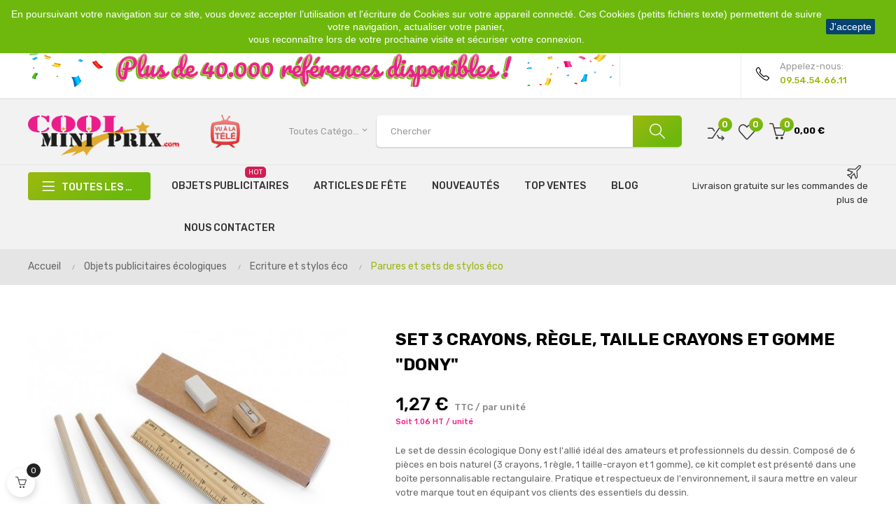

--- FILE ---
content_type: text/html; charset=utf-8
request_url: https://www.coolminiprix.com/parures-de-stylos-et-sets-ecologiques-personnalisables/14465-set-dony.html
body_size: 28827
content:
<!doctype html>
<html lang="fr"  class="default" >

  <head>
    
      
  <meta charset="utf-8">


  <meta http-equiv="x-ua-compatible" content="ie=edge">



  <link rel="canonical" href="https://www.coolminiprix.com/parures-de-stylos-et-sets-ecologiques-personnalisables/14465-set-dony.html">

  <title>Set de dessin écologique 6 pièces en bois Dony | CoolMiniPrix</title>
  <meta name="description" content="Découvrez notre set de dessin écologique Dony : 3 crayons, règle, taille-crayon et gomme en bois. Kit complet pour amateurs et professionnels.">
  <meta name="keywords" content="">
      
                  <link rel="alternate" href="https://www.coolminiprix.com/parures-de-stylos-et-sets-ecologiques-personnalisables/14465-set-dony.html" hreflang="fr-fr">
        



  <meta name="viewport" content="width=device-width, initial-scale=1">



  <link rel="icon" type="image/vnd.microsoft.icon" href="/img/favicon.ico?1604590601">
  <link rel="shortcut icon" type="image/x-icon" href="/img/favicon.ico?1604590601">


  

    <link rel="stylesheet" href="https://www.coolminiprix.com/themes/at_vega_store/assets/cache/theme-7ea6e7409.css" type="text/css" media="all">



    


  

  <script type="text/javascript">
        var LEO_COOKIE_THEME = "AT_VEGA_STORE_PANEL_CONFIG";
        var add_cart_error = "An error occurred while processing your request. Please try again";
        var ajaxsearch = "1";
        var buttoncompare_title_add = "Comparer";
        var buttoncompare_title_remove = "Retirer du Comparer";
        var buttonwishlist_title_add = "Liste de souhaits";
        var buttonwishlist_title_remove = "Supprimer du panier";
        var cancel_rating_txt = "Cancel Rating";
        var comparator_max_item = 3;
        var compared_products = [];
        var disable_review_form_txt = "existe pas un crit\u00e8re d'\u00e9valuation pour ce produit ou cette langue";
        var enable_dropdown_defaultcart = 1;
        var enable_flycart_effect = 1;
        var enable_notification = 0;
        var height_cart_item = "115";
        var isLogged = false;
        var leo_push = 0;
        var leo_search_url = "https:\/\/www.coolminiprix.com\/module\/leoproductsearch\/productsearch";
        var leo_token = "5b14bb97b9530465f70945e00b951c97";
        var leoproductsearch_static_token = "5b14bb97b9530465f70945e00b951c97";
        var leoproductsearch_token = "e181c7e311e6ca9e196a8badafe42f0f";
        var lf_is_gen_rtl = false;
        var lps_show_product_img = "1";
        var lps_show_product_price = "1";
        var lql_ajax_url = "https:\/\/www.coolminiprix.com\/module\/leoquicklogin\/leocustomer";
        var lql_is_gen_rtl = false;
        var lql_module_dir = "\/modules\/leoquicklogin\/";
        var lql_myaccount_url = "https:\/\/www.coolminiprix.com\/mon-compte";
        var lql_redirect = "";
        var number_cartitem_display = 3;
        var numpro_display = "100";
        var prestashop = {"cart":{"products":[],"totals":{"total":{"type":"total","label":"Total","amount":0,"value":"0,00\u00a0\u20ac"},"total_including_tax":{"type":"total","label":"Total TTC","amount":0,"value":"0,00\u00a0\u20ac"},"total_excluding_tax":{"type":"total","label":"Total HT :","amount":0,"value":"0,00\u00a0\u20ac"}},"subtotals":{"products":{"type":"products","label":"Sous-total","amount":0,"value":"0,00\u00a0\u20ac"},"discounts":null,"shipping":{"type":"shipping","label":"Livraison","amount":0,"value":"gratuit"},"tax":null},"products_count":0,"summary_string":"0 articles","vouchers":{"allowed":1,"added":[]},"discounts":[],"minimalPurchase":25,"minimalPurchaseRequired":"Un montant total minimum de 25,00\u00a0\u20acs HT est requis pour valider votre commande. Le montant actuel de votre commande est de 0,00\u00a0\u20ac HT."},"currency":{"name":"Euro","iso_code":"EUR","iso_code_num":"978","sign":"\u20ac"},"customer":{"lastname":null,"firstname":null,"email":null,"birthday":null,"newsletter":null,"newsletter_date_add":null,"optin":null,"website":null,"company":null,"siret":null,"ape":null,"is_logged":false,"gender":{"type":null,"name":null},"addresses":[]},"language":{"name":"Fran\u00e7ais (French)","iso_code":"fr","locale":"fr-FR","language_code":"fr-fr","is_rtl":"0","date_format_lite":"d\/m\/Y","date_format_full":"d\/m\/Y H:i:s","id":1},"page":{"title":"","canonical":null,"meta":{"title":"Set de dessin \u00e9cologique 6 pi\u00e8ces en bois Dony | CoolMiniPrix","description":"D\u00e9couvrez notre set de dessin \u00e9cologique Dony : 3 crayons, r\u00e8gle, taille-crayon et gomme en bois. Kit complet pour amateurs et professionnels.","keywords":"","robots":"index"},"page_name":"product","body_classes":{"lang-fr":true,"lang-rtl":false,"country-FR":true,"currency-EUR":true,"layout-full-width":true,"page-product":true,"tax-display-enabled":true,"product-id-14465":true,"product-Set 3 crayons, r\u00e8gle, taille crayons et gomme \"Dony\"":true,"product-id-category-1337":true,"product-id-manufacturer-0":true,"product-id-supplier-0":true,"product-available-for-order":true},"admin_notifications":[]},"shop":{"name":"Cool Mini Prix","logo":"\/img\/coolminiprix-logo-1573829556.jpg","stores_icon":"\/img\/dadapanda-logo_stores-1483309394.gif","favicon":"\/img\/favicon.ico"},"urls":{"base_url":"https:\/\/www.coolminiprix.com\/","current_url":"https:\/\/www.coolminiprix.com\/parures-de-stylos-et-sets-ecologiques-personnalisables\/14465-set-dony.html","shop_domain_url":"https:\/\/www.coolminiprix.com","img_ps_url":"https:\/\/www.coolminiprix.com\/img\/","img_cat_url":"https:\/\/www.coolminiprix.com\/img\/c\/","img_lang_url":"https:\/\/www.coolminiprix.com\/img\/l\/","img_prod_url":"https:\/\/www.coolminiprix.com\/img\/p\/","img_manu_url":"https:\/\/www.coolminiprix.com\/img\/m\/","img_sup_url":"https:\/\/www.coolminiprix.com\/img\/su\/","img_ship_url":"https:\/\/www.coolminiprix.com\/img\/s\/","img_store_url":"https:\/\/www.coolminiprix.com\/img\/st\/","img_col_url":"https:\/\/www.coolminiprix.com\/img\/co\/","img_url":"https:\/\/www.coolminiprix.com\/themes\/at_vega_store\/assets\/img\/","css_url":"https:\/\/www.coolminiprix.com\/themes\/at_vega_store\/assets\/css\/","js_url":"https:\/\/www.coolminiprix.com\/themes\/at_vega_store\/assets\/js\/","pic_url":"https:\/\/www.coolminiprix.com\/upload\/","pages":{"address":"https:\/\/www.coolminiprix.com\/adresse","addresses":"https:\/\/www.coolminiprix.com\/adresses","authentication":"https:\/\/www.coolminiprix.com\/connexion","cart":"https:\/\/www.coolminiprix.com\/panier","category":"https:\/\/www.coolminiprix.com\/index.php?controller=category","cms":"https:\/\/www.coolminiprix.com\/index.php?controller=cms","contact":"https:\/\/www.coolminiprix.com\/nous-contacter","discount":"https:\/\/www.coolminiprix.com\/reduction","guest_tracking":"https:\/\/www.coolminiprix.com\/suivi-commande-invite","history":"https:\/\/www.coolminiprix.com\/historique-commandes","identity":"https:\/\/www.coolminiprix.com\/identite","index":"https:\/\/www.coolminiprix.com\/","my_account":"https:\/\/www.coolminiprix.com\/mon-compte","order_confirmation":"https:\/\/www.coolminiprix.com\/confirmation-commande","order_detail":"https:\/\/www.coolminiprix.com\/index.php?controller=order-detail","order_follow":"https:\/\/www.coolminiprix.com\/suivi-commande","order":"https:\/\/www.coolminiprix.com\/commande","order_return":"https:\/\/www.coolminiprix.com\/index.php?controller=order-return","order_slip":"https:\/\/www.coolminiprix.com\/avoirs","pagenotfound":"https:\/\/www.coolminiprix.com\/page-introuvable","password":"https:\/\/www.coolminiprix.com\/recuperation-mot-de-passe","pdf_invoice":"https:\/\/www.coolminiprix.com\/index.php?controller=pdf-invoice","pdf_order_return":"https:\/\/www.coolminiprix.com\/index.php?controller=pdf-order-return","pdf_order_slip":"https:\/\/www.coolminiprix.com\/index.php?controller=pdf-order-slip","prices_drop":"https:\/\/www.coolminiprix.com\/promotions","product":"https:\/\/www.coolminiprix.com\/index.php?controller=product","search":"https:\/\/www.coolminiprix.com\/recherche","sitemap":"https:\/\/www.coolminiprix.com\/plan-site","stores":"https:\/\/www.coolminiprix.com\/magasins","supplier":"https:\/\/www.coolminiprix.com\/fournisseur","register":"https:\/\/www.coolminiprix.com\/connexion?create_account=1","order_login":"https:\/\/www.coolminiprix.com\/commande?login=1"},"alternative_langs":{"fr-fr":"https:\/\/www.coolminiprix.com\/parures-de-stylos-et-sets-ecologiques-personnalisables\/14465-set-dony.html"},"theme_assets":"\/themes\/at_vega_store\/assets\/","actions":{"logout":"https:\/\/www.coolminiprix.com\/?mylogout="},"no_picture_image":{"bySize":{"cart_default":{"url":"https:\/\/www.coolminiprix.com\/img\/p\/fr-default-cart_default.jpg","width":125,"height":125},"small_default":{"url":"https:\/\/www.coolminiprix.com\/img\/p\/fr-default-small_default.jpg","width":180,"height":150},"home_default":{"url":"https:\/\/www.coolminiprix.com\/img\/p\/fr-default-home_default.jpg","width":250,"height":250},"medium_default":{"url":"https:\/\/www.coolminiprix.com\/img\/p\/fr-default-medium_default.jpg","width":452,"height":452},"large_default":{"url":"https:\/\/www.coolminiprix.com\/img\/p\/fr-default-large_default.jpg","width":800,"height":800}},"small":{"url":"https:\/\/www.coolminiprix.com\/img\/p\/fr-default-cart_default.jpg","width":125,"height":125},"medium":{"url":"https:\/\/www.coolminiprix.com\/img\/p\/fr-default-home_default.jpg","width":250,"height":250},"large":{"url":"https:\/\/www.coolminiprix.com\/img\/p\/fr-default-large_default.jpg","width":800,"height":800},"legend":""}},"configuration":{"display_taxes_label":true,"display_prices_tax_incl":true,"is_catalog":false,"show_prices":true,"opt_in":{"partner":false},"quantity_discount":{"type":"price","label":"Prix"},"voucher_enabled":1,"return_enabled":1},"field_required":[],"breadcrumb":{"links":[{"title":"Accueil","url":"https:\/\/www.coolminiprix.com\/"},{"title":"Objets publicitaires \u00e9cologiques","url":"https:\/\/www.coolminiprix.com\/1320-objets-publicitaires-ecologiques"},{"title":"Ecriture et stylos \u00e9co","url":"https:\/\/www.coolminiprix.com\/1334-ecriture-et-stylos-ecologiques-personnalisables"},{"title":"Parures et sets de stylos \u00e9co","url":"https:\/\/www.coolminiprix.com\/1337-parures-de-stylos-et-sets-ecologiques-personnalisables"},{"title":"Set 3 crayons, r\u00e8gle, taille crayons et gomme \"Dony\"","url":"https:\/\/www.coolminiprix.com\/parures-de-stylos-et-sets-ecologiques-personnalisables\/14465-set-dony.html"}],"count":5},"link":{"protocol_link":"https:\/\/","protocol_content":"https:\/\/"},"time":1769752446,"static_token":"5b14bb97b9530465f70945e00b951c97","token":"e181c7e311e6ca9e196a8badafe42f0f"};
        var productcompare_add = "Le produit a \u00e9t\u00e9 ajout\u00e9 \u00e0 la liste comparer";
        var productcompare_add_error = "An error occurred while adding. Please try again";
        var productcompare_max_item = "Vous ne pouvez pas ajouter plus de 3 produit \u00e0 la comparaison des produits";
        var productcompare_remove = "a \u00e9t\u00e9 retir\u00e9 avec succ\u00e8s le produit de la liste comparative";
        var productcompare_remove_error = "An error occurred while removing. Please try again";
        var productcompare_url = "https:\/\/www.coolminiprix.com\/module\/leofeature\/productscompare";
        var productcompare_viewlistcompare = "Voir la liste comparer";
        var psemailsubscription_subscription = "https:\/\/www.coolminiprix.com\/module\/ps_emailsubscription\/subscription";
        var psr_icon_color = "#F19D76";
        var review_error = "An error occurred while processing your request. Please try again";
        var show_popup = 1;
        var txt_not_found = "No products found";
        var type_dropdown_defaultcart = "dropdown";
        var type_flycart_effect = "fade";
        var width_cart_item = "265";
        var wishlist_add = "Le produit a \u00e9t\u00e9 ajout\u00e9 \u00e0 votre liste";
        var wishlist_cancel_txt = "Annuler";
        var wishlist_confirm_del_txt = "Supprimer l'\u00e9l\u00e9ment s\u00e9lectionn\u00e9?";
        var wishlist_del_default_txt = "Impossible de supprimer par d\u00e9faut liste";
        var wishlist_email_txt = "Email";
        var wishlist_loggin_required = "Vous devez \u00eatre connect\u00e9 pour g\u00e9rer votre liste";
        var wishlist_ok_txt = "D'accord";
        var wishlist_quantity_required = "Vous devez saisir une quantit\u00e9";
        var wishlist_remove = "Le produit a \u00e9t\u00e9 retir\u00e9 de votre liste";
        var wishlist_reset_txt = "R\u00e9initialiser";
        var wishlist_send_txt = "Envoyer";
        var wishlist_send_wishlist_txt = "Envoyer liste";
        var wishlist_url = "https:\/\/www.coolminiprix.com\/module\/leofeature\/mywishlist";
        var wishlist_viewwishlist = "Voir votre liste";
      </script>
<script type="text/javascript">
	var choosefile_text = "Choisir le fichier";
	var turnoff_popup_text = "Ne plus afficher ce popup";
	
	var size_item_quickview = 82;
	var style_scroll_quickview = 'vertical';
	
	var size_item_page = 113;
	var style_scroll_page = 'horizontal';
	
	var size_item_quickview_attr = 101;	
	var style_scroll_quickview_attr = 'vertical';
	
	var size_item_popup = 160;
	var style_scroll_popup = 'vertical';
</script>


  <!-- @file modules\appagebuilder\views\templates\hook\header -->

<script>
    /**
     * List functions will run when document.ready()
     */
    var ap_list_functions = [];
    /**
     * List functions will run when window.load()
     */
    var ap_list_functions_loaded = [];

    /**
     * List functions will run when document.ready() for theme
     */
    
    var products_list_functions = [];
</script>


<script type='text/javascript'>
    var leoOption = {
        category_qty:1,
        product_list_image:1,
        product_one_img:1,
        productCdown: 1,
        productColor: 0,
        homeWidth: 250,
        homeheight: 250,
	}

    ap_list_functions.push(function(){
        if (typeof $.LeoCustomAjax !== "undefined" && $.isFunction($.LeoCustomAjax)) {
            var leoCustomAjax = new $.LeoCustomAjax();
            leoCustomAjax.processAjax();
        }
    });
</script>
<script type="text/javascript">
	
	var FancyboxI18nClose = "Fermer";
	var FancyboxI18nNext = "Prochain";
	var FancyboxI18nPrev = "précédent";
	var current_link = "http://www.coolminiprix.com/";		
	var currentURL = window.location;
	currentURL = String(currentURL);
	currentURL = currentURL.replace("https://","").replace("http://","").replace("www.","").replace( /#\w*/, "" );
	current_link = current_link.replace("https://","").replace("http://","").replace("www.","");
	var text_warning_select_txt = "S'il vous plaît sélectionner un pour supprimer?";
	var text_confirm_remove_txt = "Etes-vous sûr de retirer de pied de page?";
	var close_bt_txt = "Fermer";
	var list_menu = [];
	var list_menu_tmp = {};
	var list_tab = [];
	var isHomeMenu = 0;
	
</script><script>
    
    function setcook() {
        var nazwa = 'cookie_ue';
        var wartosc = '1';
        var expire = new Date();
        expire.setMonth(expire.getMonth() + 12);
        document.cookie = nazwa + "=" + escape(wartosc) + ";path=/;" + ((expire == null) ? "" : ("; expires=" + expire.toGMTString()))
    }

    
        

    
        
        function closeUeNotify() {
                        $('#cookieNotice').animate(
                    {top: '-200px'},
                    2500, function () {
                        $('#cookieNotice').hide();
                    });
            setcook();
                    }
    
        
    
</script>
<style>
    
    .closeFontAwesome:before {
        content: "\f00d";
        font-family: "FontAwesome";
        display: inline-block;
        font-size: 23px;
        line-height: 23px;
        color: #FFFFFF;
        padding-right: 15px;
        cursor: pointer;
    }

    .closeButtonNormal {
         display: block; 
        text-align: center;
        padding: 2px 5px;
        border-radius: 2px;
        color: #FFFFFF;
        background: #074270;
        cursor: pointer;
    }

    #cookieNotice p {
        margin: 0px;
        padding: 0px;
    }


    #cookieNoticeContent {
        
                    padding:10px;
                
    }

    
</style>
<div id="cookieNotice" style=" width: 100%; position: fixed;  top:0px; box-shadow: 0 0 10px 0 #FFFFFF; background: #6EB80E; z-index: 9999; font-size: 14px; line-height: 1.3em; font-family: arial; left: 0px; text-align:center; color:#FFF; opacity: 1 ">
    <div id="cookieNoticeContent" style="position:relative; margin:auto; width:100%; display:block;">
        <table style="width:100%;">
            <tr>
                        <td style="text-align:center;">
                <p>En poursuivant votre navigation sur ce site, vous devez accepter l’utilisation et l'écriture de Cookies sur votre appareil connecté. Ces Cookies (petits fichiers texte) permettent de suivre votre navigation, actualiser votre panier,</p>
<p>vous reconnaître lors de votre prochaine visite et sécuriser votre connexion.</p>
            </td>
                            <td style="width:80px; vertical-align:middle; padding-right:20px; text-align:right;">
                                            <span class="closeButtonNormal" onclick="closeUeNotify()">J'accepte</span>
                                    </td>
                        </tr>
            <tr>
                            </tr>
        </table>
    </div>
</div>  <script async src="https://www.googletagmanager.com/gtag/js?id=UA-36007195-1"></script>
  <script>
    window.dataLayer = window.dataLayer || [];
    function gtag(){dataLayer.push(arguments);}
    gtag('js', new Date());
    gtag(
      'config',
      'UA-36007195-1',
      {
        'debug_mode':false
                              }
    );
  </script>

 <script type="text/javascript">
          document.addEventListener('DOMContentLoaded', function() {
        $('article[data-id-product="57577"] a.quick-view').on(
                "click",
                function() {
                    gtag("event", "select_item", {"send_to":"UA-36007195-1","items":{"item_id":57577,"item_name":"boîte à cigarettes standard aspect marbré mix","quantity":1,"price":1.62,"currency":"EUR","index":0,"item_brand":"","item_category":"accueil","item_list_id":"product","item_variant":""}})
                });$('article[data-id-product="57578"] a.quick-view').on(
                "click",
                function() {
                    gtag("event", "select_item", {"send_to":"UA-36007195-1","items":{"item_id":57578,"item_name":"boîte à cigarettes 100mm couleur unie mix","quantity":1,"price":1.62,"currency":"EUR","index":1,"item_brand":"","item_category":"accueil","item_list_id":"product","item_variant":""}})
                });$('article[data-id-product="58183"] a.quick-view').on(
                "click",
                function() {
                    gtag("event", "select_item", {"send_to":"UA-36007195-1","items":{"item_id":58183,"item_name":"boite métallique motif rétro old cars mix 9.5x6.5x3cm","quantity":1,"price":2.79,"currency":"EUR","index":2,"item_brand":"","item_category":"accueil","item_list_id":"product","item_variant":""}})
                });$('article[data-id-product="58578"] a.quick-view').on(
                "click",
                function() {
                    gtag("event", "select_item", {"send_to":"UA-36007195-1","items":{"item_id":58578,"item_name":"selfie stick télescopique 1m10 avec liaison jack","quantity":1,"price":3.48,"currency":"EUR","index":3,"item_brand":"","item_category":"accueil","item_list_id":"product","item_variant":""}})
                });$('article[data-id-product="58640"] a.quick-view').on(
                "click",
                function() {
                    gtag("event", "select_item", {"send_to":"UA-36007195-1","items":{"item_id":58640,"item_name":"cendrier de poche en métal gravé avec mousqueton mix 5cm","quantity":1,"price":3.89,"currency":"EUR","index":4,"item_brand":"","item_category":"accueil","item_list_id":"product","item_variant":""}})
                });$('article[data-id-product="58712"] a.quick-view').on(
                "click",
                function() {
                    gtag("event", "select_item", {"send_to":"UA-36007195-1","items":{"item_id":58712,"item_name":"double hache 1m","quantity":1,"price":3.97,"currency":"EUR","index":5,"item_brand":"","item_category":"accueil","item_list_id":"product","item_variant":""}})
                });$('article[data-id-product="59154"] a.quick-view').on(
                "click",
                function() {
                    gtag("event", "select_item", {"send_to":"UA-36007195-1","items":{"item_id":59154,"item_name":"nappe en plastique bleu motif \"bière\" 2.7x1.36m","quantity":1,"price":4.64,"currency":"EUR","index":6,"item_brand":"","item_category":"accueil","item_list_id":"product","item_variant":""}})
                });$('article[data-id-product="59173"] a.quick-view').on(
                "click",
                function() {
                    gtag("event", "select_item", {"send_to":"UA-36007195-1","items":{"item_id":59173,"item_name":"nappe en plastique oktoberfest 2.7x1.36m","quantity":1,"price":4.64,"currency":"EUR","index":7,"item_brand":"","item_category":"accueil","item_list_id":"product","item_variant":""}})
                });
      });
    </script>
<?php
/**
 * NOTICE OF LICENSE
 *
 * Smartsupp live chat - official plugin. Smartsupp is free live chat with visitor recording. 
 * The plugin enables you to create a free account or sign in with existing one. Pre-integrated 
 * customer info with WooCommerce (you will see names and emails of signed in webshop visitors).
 * Optional API for advanced chat box modifications.
 *
 * You must not modify, adapt or create derivative works of this source code
 *
 *  @author    Smartsupp
 *  @copyright 2021 Smartsupp.com
 *  @license   GPL-2.0+
**/ 
?>
<script type="text/javascript">
            var _smartsupp = _smartsupp || {};
            _smartsupp.key = 'c4fb24b93944d683c58b380e2af32ea4f46de6b0';
_smartsupp.cookieDomain = '.www.coolminiprix.com';
_smartsupp.sitePlatform = 'Prestashop 1.7.6.1';
window.smartsupp||(function(d) {
                var s,c,o=smartsupp=function(){ o._.push(arguments)};o._=[];
                s=d.getElementsByTagName('script')[0];c=d.createElement('script');
                c.type='text/javascript';c.charset='utf-8';c.async=true;
                c.src='//www.smartsuppchat.com/loader.js';s.parentNode.insertBefore(c,s);
            })(document);
            </script><script type="text/javascript"></script><script>
	
   (
	function(i,s,o,g,r,a,m)
		{
				i['GoogleAnalyticsObject']=r;i[r]=i[r]||function(){
						(i[r].q=i[r].q||[]).push(arguments)
					},
				i[r].l=1*new Date();a=s.createElement(o),
				m=s.getElementsByTagName(o)[0];a.async=1;a.src=g;m.parentNode.insertBefore(a,m)
		}
	)(window,document,'script','//www.google-analytics.com/analytics.js','ga');
	
	ga('create', '', 'auto');
	ga('send', 'pageview');
</script>

<!-- Facebook Pixel Code -->
<script>
  
  !function(f,b,e,v,n,t,s)
  {if(f.fbq)return;n=f.fbq=function(){n.callMethod?
  n.callMethod.apply(n,arguments):n.queue.push(arguments)};
  if(!f._fbq)f._fbq=n;n.push=n;n.loaded=!0;n.version='2.0';
  n.queue=[];t=b.createElement(e);t.async=!0;
  t.src=v;s=b.getElementsByTagName(e)[0];
  s.parentNode.insertBefore(t,s)}(window, document,'script',
  'https://connect.facebook.net/en_US/fbevents.js');
  
  fbq('init', '');
  fbq('track', 'PageView');
</script>
<noscript><img height="1" width="1" style="display:none"
  src="https://www.facebook.com/tr?id=&ev=PageView&noscript=1"
/></noscript>
<!-- End Facebook Pixel Code -->





    
  <meta property="og:type" content="product">
  <meta property="og:url" content="https://www.coolminiprix.com/parures-de-stylos-et-sets-ecologiques-personnalisables/14465-set-dony.html">
  <meta property="og:title" content="Set de dessin écologique 6 pièces en bois Dony | CoolMiniPrix">
  <meta property="og:site_name" content="Cool Mini Prix">
  <meta property="og:description" content="Découvrez notre set de dessin écologique Dony : 3 crayons, règle, taille-crayon et gomme en bois. Kit complet pour amateurs et professionnels.">
  <meta property="og:image" content="https://www.coolminiprix.com/18577-large_default/set-dony.jpg">
      <meta property="product:pretax_price:amount" content="1.06">
    <meta property="product:pretax_price:currency" content="EUR">
    <meta property="product:price:amount" content="1.27">
    <meta property="product:price:currency" content="EUR">
      <meta property="product:weight:value" content="0.041000">
  <meta property="product:weight:units" content="kg">
  
  </head>

  <body id="product" class="lang-fr country-fr currency-eur layout-full-width page-product tax-display-enabled product-id-14465 product-set-3-crayons-regle-taille-crayons-et-gomme-dony- product-id-category-1337 product-id-manufacturer-0 product-id-supplier-0 product-available-for-order fullwidth">

    
      
    

    <main id="page">
      
              
      <header id="header">
        <div class="header-container">
          
            
  <div class="header-banner">
          <div class="container">
              <div class="inner"></div>
          </div>
        </div>



  <nav class="header-nav">
    <div class="topnav">
              <div class="inner"></div>
          </div>
    <div class="bottomnav">
              <div class="inner"><!-- @file modules\appagebuilder\views\templates\hook\ApRow -->
    <div        class="row box-nav1 ApRow  has-bg bg-boxed"
	        data-bg=" no-repeat"                style="background: no-repeat;"        >
                                            <!-- @file modules\appagebuilder\views\templates\hook\ApColumn -->
<div    class="col-xl-9 col-lg-7 col-md-7 col-sm-7 col-xs-7 col-sp-7-2 col-left ApColumn "
	    >
                    <!-- @file modules\appagebuilder\views\templates\hook\ApGeneral -->
<div     class="block ApRawHtml">
	                    <a class="top-link link-local" href="#">    <i class="icon-location-pin"></i>    <span class="gray">Emplacement</span>    <span class="black">France</span></a>    	</div><!-- @file modules\appagebuilder\views\templates\hook\ApModule -->
<!-- @file modules\appagebuilder\views\templates\hook\ApModule -->
<div class="currency-selector dropdown js-dropdown popup-over" id="currency-selector-label">
  <a href="javascript:void(0)" data-toggle="dropdown" class="popup-title"  title="Devise" aria-label="Menu déroulant devise">
    <span class="current-sign">€</span>
    <span class="name">Devise</span> 
    <span class="current">EUR</span>
    <i class="fa fa-caret-down" aria-hidden="true"></i>
  </a>
  <ul class="popup-content dropdown-menu" aria-labelledby="currency-selector-label">  
		<li  class="current" >
	  <a title="Euro" rel="nofollow" href="https://www.coolminiprix.com/parures-de-stylos-et-sets-ecologiques-personnalisables/14465-set-dony.html?SubmitCurrency=1&amp;id_currency=1" class="dropdown-item">EUR €</a>
	</li>
	  </ul>
</div><!-- @file modules\appagebuilder\views\templates\hook\ApImage -->
<div id="image-form_5976364278672271" class="block ApImage">
	
                            <a href="https://www.logogoodies.fr/" target=&quot;_blank&quot;>
                <img src="/themes/at_vega_store/assets/img/modules/appagebuilder/images/GIF-ok.gif" class=""
                                    title=""
            alt=""
	    style=" width:auto; 
			height:100%" />

                </a>
            	        </div>

    </div><!-- @file modules\appagebuilder\views\templates\hook\ApColumn -->
<div    class="col-xl-3 col-lg-5 col-md-5 col-sm-5 col-xs-5 col-sp-4-8 col-right ApColumn "
	    >
                    <!-- @file modules\appagebuilder\views\templates\hook\ApModule -->
<div class="userinfo-selector dropdown js-dropdown popup-over">
  <a href="javascript:void(0)" data-toggle="dropdown" class="popup-title" title="Compte">
    <i class="icon-user"></i>
    <span class="text-top">
          Bienvenue !
        </span>
    <span class="text-bold">Mon compte</span>
 </a>
  <ul class="popup-content dropdown-menu user-info">
          <li>
        <a
          class="signin leo-quicklogin"
          data-enable-sociallogin="enable"
          data-type="popup"
          data-layout="login"
          href="javascript:void(0)"
          title="Connectez-vous à votre compte client"
          rel="nofollow"
        > 
          <span>Se connecter</span>
        </a>
      </li>
            
    <li>
      <a
        class="checkout"
        href="//www.coolminiprix.com/panier?action=show"
        title="Check-out"
        rel="nofollow"
      > 
        <span>Commander</span>
      </a>
    </li>

  </ul>
</div><!-- @file modules\appagebuilder\views\templates\hook\ApGeneral -->
<div     class="block ApRawHtml">
	                    <a class="top-link link-phone" href="#">    <i class="icon-phone"></i>    <span class="gray">Appelez-nous:</span>    <span class="blue bold">09.54.54.66.11</span></a>    	</div>
    </div>            </div>
    </div>
          </div>
  </nav>



  <div class="header-top">
          <div class="inner"><!-- @file modules\appagebuilder\views\templates\hook\ApRow -->
    <div id="form_13094692027320275"        class="row box-top1 ApRow  has-bg bg-fullwidth"
	        data-bg=" #f2f2f2 no-repeat"                style=""        >
                                            <!-- @file modules\appagebuilder\views\templates\hook\ApColumn -->
<div    class="col-xl-2-4 col-lg-3 col-md-12 col-sm-12 col-xs-12 col-sp-12 col-logo ApColumn "
	    >
                    <!-- @file modules\appagebuilder\views\templates\hook\ApGenCode -->

	<div class="h-logo">    <a href="https://www.coolminiprix.com/">        <img class="img-fluid" src="/img/coolminiprix-logo-1573829556.jpg" alt="Cool Mini Prix">    </a></div>

    </div><!-- @file modules\appagebuilder\views\templates\hook\ApColumn -->
<div    class="col-sm-12 col-xs-12 col-sp-12 col-md-12 col-lg-12 col-xl-1  ApColumn "
	    >
                    <!-- @file modules\appagebuilder\views\templates\hook\ApImage -->
<div id="image-form_4812794997834373" class="block ApImage">
	
                            <img src="/themes/at_vega_store/assets/img/modules/appagebuilder/images/vu-la-tv.png" class=""
                                    title=""
            alt=""
	    style=" width:100%; 
			height:auto" />

            	        </div>

    </div><!-- @file modules\appagebuilder\views\templates\hook\ApColumn -->
<div    class="col-xl-6 col-lg-6 col-md-12 col-sm-12 col-xs-12 col-sp-12 col-search ApColumn "
	    >
                    <!-- @file modules\appagebuilder\views\templates\hook\ApModule -->


<!-- Block search module -->
<div id="leo_search_block_top" class="block exclusive search-by-category">
	<h4 class="title_block">Chercher</h4>
	<form method="get" action="https://www.coolminiprix.com/index.php?controller=productsearch" id="leosearchtopbox">
		<input type="hidden" name="fc" value="module" />
		<input type="hidden" name="module" value="leoproductsearch" />
		<input type="hidden" name="controller" value="productsearch" />
                <input type="hidden" name="leoproductsearch_static_token" value="5b14bb97b9530465f70945e00b951c97"/>
		    	<label>Recherche de produits:</label>
		<div class="block_content clearfix leoproductsearch-content">		
			<div class="list-cate-wrapper">
				<input id="leosearchtop-cate-id" name="cate" value="" type="hidden">
				<a id="dropdownListCateTop" class="select-title" rel="nofollow" data-toggle="dropdown" aria-haspopup="true" aria-expanded="false">
					<span>Toutes catégories</span>
					<i class="material-icons pull-xs-right">keyboard_arrow_down</i>
				</a>
				<div class="list-cate dropdown-menu" aria-labelledby="dropdownListCateTop">
					<a href="#" data-cate-id="" data-cate-name="Toutes catégories" class="cate-item active" >Toutes catégories</a>				
					<a href="#" data-cate-id="2" data-cate-name="Accueil" class="cate-item cate-level-1" >Accueil</a>
					
  <a href="#" data-cate-id="87" data-cate-name="Articles de fête" class="cate-item cate-level-2" >--Articles de fête</a>
  <a href="#" data-cate-id="133" data-cate-name="Événements" class="cate-item cate-level-3" >---Événements</a>
  <a href="#" data-cate-id="83" data-cate-name="Noël" class="cate-item cate-level-4" >----Noël</a>
  <a href="#" data-cate-id="230" data-cate-name="Bonnets de Noël" class="cate-item cate-level-5" >-----Bonnets de Noël</a>
  <a href="#" data-cate-id="286" data-cate-name="Déguisements de Noël" class="cate-item cate-level-5" >-----Déguisements de Noël</a>
  <a href="#" data-cate-id="287" data-cate-name="Décorations de Noël" class="cate-item cate-level-5" >-----Décorations de Noël</a>
  <a href="#" data-cate-id="288" data-cate-name="Divers Noël" class="cate-item cate-level-5" >-----Divers Noël</a>
  <a href="#" data-cate-id="350" data-cate-name="Nouvel an" class="cate-item cate-level-4" >----Nouvel an</a>
  <a href="#" data-cate-id="94" data-cate-name="St valentin" class="cate-item cate-level-4" >----St valentin</a>
  <a href="#" data-cate-id="88" data-cate-name="Anniversaire" class="cate-item cate-level-4" >----Anniversaire</a>
  <a href="#" data-cate-id="231" data-cate-name="Carnaval" class="cate-item cate-level-4" >----Carnaval</a>
  <a href="#" data-cate-id="89" data-cate-name="Mariage et Baptême" class="cate-item cate-level-4" >----Mariage et Baptême</a>
  <a href="#" data-cate-id="234" data-cate-name="Saint Patrick" class="cate-item cate-level-4" >----Saint Patrick</a>
  <a href="#" data-cate-id="226" data-cate-name="Halloween" class="cate-item cate-level-4" >----Halloween</a>
  <a href="#" data-cate-id="71" data-cate-name="Déguisements" class="cate-item cate-level-3" >---Déguisements</a>
  <a href="#" data-cate-id="1518" data-cate-name="Adulte" class="cate-item cate-level-4" >----Adulte</a>
  <a href="#" data-cate-id="1519" data-cate-name="Divers déguisements" class="cate-item cate-level-4" >----Divers déguisements</a>
  <a href="#" data-cate-id="263" data-cate-name="Homme" class="cate-item cate-level-4" >----Homme</a>
  <a href="#" data-cate-id="265" data-cate-name="Enfant" class="cate-item cate-level-4" >----Enfant</a>
  <a href="#" data-cate-id="227" data-cate-name="Morphsuits" class="cate-item cate-level-4" >----Morphsuits</a>
  <a href="#" data-cate-id="264" data-cate-name="Femme" class="cate-item cate-level-4" >----Femme</a>
  <a href="#" data-cate-id="349" data-cate-name="Déguisements divers" class="cate-item cate-level-4" >----Déguisements divers</a>
  <a href="#" data-cate-id="57" data-cate-name="Sport &amp; Supporters" class="cate-item cate-level-3" >---Sport &amp; Supporters</a>
  <a href="#" data-cate-id="245" data-cate-name="France" class="cate-item cate-level-4" >----France</a>
  <a href="#" data-cate-id="261" data-cate-name="Suisse" class="cate-item cate-level-4" >----Suisse</a>
  <a href="#" data-cate-id="246" data-cate-name="Belgique" class="cate-item cate-level-4" >----Belgique</a>
  <a href="#" data-cate-id="260" data-cate-name="Allemagne" class="cate-item cate-level-4" >----Allemagne</a>
  <a href="#" data-cate-id="249" data-cate-name="Brésil" class="cate-item cate-level-4" >----Brésil</a>
  <a href="#" data-cate-id="247" data-cate-name="Espagne" class="cate-item cate-level-4" >----Espagne</a>
  <a href="#" data-cate-id="248" data-cate-name="Italie" class="cate-item cate-level-4" >----Italie</a>
  <a href="#" data-cate-id="262" data-cate-name="Portugal" class="cate-item cate-level-4" >----Portugal</a>
  <a href="#" data-cate-id="1318" data-cate-name="Russie, Suède, Croatie, Pologne" class="cate-item cate-level-4" >----Russie, Suède, Croatie, Pologne</a>
  <a href="#" data-cate-id="1317" data-cate-name="U.S.A, Argentine, Colombie, Mexique" class="cate-item cate-level-4" >----U.S.A, Argentine, Colombie, Mexique</a>
  <a href="#" data-cate-id="1316" data-cate-name="Algerie, Maroc, Tunisie, Sénégale" class="cate-item cate-level-4" >----Algerie, Maroc, Tunisie, Sénégale</a>
  <a href="#" data-cate-id="250" data-cate-name="Autres Nations et Accessoires" class="cate-item cate-level-4" >----Autres Nations et Accessoires</a>
  <a href="#" data-cate-id="185" data-cate-name="Accessoires de déguisements" class="cate-item cate-level-3" >---Accessoires de déguisements</a>
  <a href="#" data-cate-id="1506" data-cate-name="Armes" class="cate-item cate-level-4" >----Armes</a>
  <a href="#" data-cate-id="1508" data-cate-name="Cannes" class="cate-item cate-level-4" >----Cannes</a>
  <a href="#" data-cate-id="1509" data-cate-name="Ceintures" class="cate-item cate-level-4" >----Ceintures</a>
  <a href="#" data-cate-id="309" data-cate-name="Armes et Armures" class="cate-item cate-level-4" >----Armes et Armures</a>
  <a href="#" data-cate-id="315" data-cate-name="Arcs" class="cate-item cate-level-5" >-----Arcs</a>
  <a href="#" data-cate-id="312" data-cate-name="Armures et boucliers" class="cate-item cate-level-5" >-----Armures et boucliers</a>
  <a href="#" data-cate-id="313" data-cate-name="Couteaux et haches" class="cate-item cate-level-5" >-----Couteaux et haches</a>
  <a href="#" data-cate-id="310" data-cate-name="Epées et sabres" class="cate-item cate-level-5" >-----Epées et sabres</a>
  <a href="#" data-cate-id="314" data-cate-name="Menottes" class="cate-item cate-level-5" >-----Menottes</a>
  <a href="#" data-cate-id="311" data-cate-name="Pistolets et fusils" class="cate-item cate-level-5" >-----Pistolets et fusils</a>
  <a href="#" data-cate-id="82" data-cate-name="Pistolets à billes" class="cate-item cate-level-6" >------Pistolets à billes</a>
  <a href="#" data-cate-id="362" data-cate-name="Pistolets à eau" class="cate-item cate-level-6" >------Pistolets à eau</a>
  <a href="#" data-cate-id="366" data-cate-name="Divers pistolets" class="cate-item cate-level-6" >------Divers pistolets</a>
  <a href="#" data-cate-id="365" data-cate-name="Pistolets à amorces" class="cate-item cate-level-6" >------Pistolets à amorces</a>
  <a href="#" data-cate-id="316" data-cate-name="Armes divers" class="cate-item cate-level-5" >-----Armes divers</a>
  <a href="#" data-cate-id="193" data-cate-name="Écharpes &amp; Foulards" class="cate-item cate-level-4" >----Écharpes &amp; Foulards</a>
  <a href="#" data-cate-id="289" data-cate-name="Bandanas et Zandanas" class="cate-item cate-level-4" >----Bandanas et Zandanas</a>
  <a href="#" data-cate-id="292" data-cate-name="Zandanas" class="cate-item cate-level-5" >-----Zandanas</a>
  <a href="#" data-cate-id="291" data-cate-name="Bandanas" class="cate-item cate-level-5" >-----Bandanas</a>
  <a href="#" data-cate-id="284" data-cate-name="Bijoux de fête" class="cate-item cate-level-4" >----Bijoux de fête</a>
  <a href="#" data-cate-id="1507" data-cate-name="Broches &amp; Pins" class="cate-item cate-level-5" >-----Broches &amp; Pins</a>
  <a href="#" data-cate-id="214" data-cate-name="Bagues" class="cate-item cate-level-5" >-----Bagues</a>
  <a href="#" data-cate-id="53" data-cate-name="Bracelets" class="cate-item cate-level-5" >-----Bracelets</a>
  <a href="#" data-cate-id="213" data-cate-name="Boucles d&#039;oreilles" class="cate-item cate-level-5" >-----Boucles d&#039;oreilles</a>
  <a href="#" data-cate-id="58" data-cate-name="Colliers &amp; Parures" class="cate-item cate-level-5" >-----Colliers &amp; Parures</a>
  <a href="#" data-cate-id="191" data-cate-name="Divers bijoux" class="cate-item cate-level-5" >-----Divers bijoux</a>
  <a href="#" data-cate-id="60" data-cate-name="Montres" class="cate-item cate-level-5" >-----Montres</a>
  <a href="#" data-cate-id="1505" data-cate-name="Badge &amp; Pin&#039;s" class="cate-item cate-level-5" >-----Badge &amp; Pin&#039;s</a>
  <a href="#" data-cate-id="166" data-cate-name="Boas et Pompons" class="cate-item cate-level-4" >----Boas et Pompons</a>
  <a href="#" data-cate-id="167" data-cate-name="Sexy &amp; Charme" class="cate-item cate-level-4" >----Sexy &amp; Charme</a>
  <a href="#" data-cate-id="278" data-cate-name="Bretelles et Ceintures" class="cate-item cate-level-4" >----Bretelles et Ceintures</a>
  <a href="#" data-cate-id="342" data-cate-name="Ceintures" class="cate-item cate-level-5" >-----Ceintures</a>
  <a href="#" data-cate-id="293" data-cate-name="Bretelles" class="cate-item cate-level-5" >-----Bretelles</a>
  <a href="#" data-cate-id="194" data-cate-name="Bonnets &amp; Chapkas" class="cate-item cate-level-4" >----Bonnets &amp; Chapkas</a>
  <a href="#" data-cate-id="317" data-cate-name="Casques" class="cate-item cate-level-4" >----Casques</a>
  <a href="#" data-cate-id="318" data-cate-name="Casquettes et Berets" class="cate-item cate-level-4" >----Casquettes et Berets</a>
  <a href="#" data-cate-id="270" data-cate-name="Chapeaux" class="cate-item cate-level-4" >----Chapeaux</a>
  <a href="#" data-cate-id="1510" data-cate-name="Casques" class="cate-item cate-level-5" >-----Casques</a>
  <a href="#" data-cate-id="1511" data-cate-name="Casquettes et Bob" class="cate-item cate-level-5" >-----Casquettes et Bob</a>
  <a href="#" data-cate-id="1512" data-cate-name="Chapeaux borsalino" class="cate-item cate-level-5" >-----Chapeaux borsalino</a>
  <a href="#" data-cate-id="1513" data-cate-name="Chapeaux en carton" class="cate-item cate-level-5" >-----Chapeaux en carton</a>
  <a href="#" data-cate-id="1514" data-cate-name="Chapeaux hauts de forme" class="cate-item cate-level-5" >-----Chapeaux hauts de forme</a>
  <a href="#" data-cate-id="266" data-cate-name="Chapeaux de pirate" class="cate-item cate-level-5" >-----Chapeaux de pirate</a>
  <a href="#" data-cate-id="1515" data-cate-name="Mini chapeaux" class="cate-item cate-level-5" >-----Mini chapeaux</a>
  <a href="#" data-cate-id="269" data-cate-name="Chapeau de cowboy" class="cate-item cate-level-5" >-----Chapeau de cowboy</a>
  <a href="#" data-cate-id="268" data-cate-name="Chapeaux de sorcières" class="cate-item cate-level-5" >-----Chapeaux de sorcières</a>
  <a href="#" data-cate-id="307" data-cate-name="Chapeaux  borsalino" class="cate-item cate-level-5" >-----Chapeaux  borsalino</a>
  <a href="#" data-cate-id="308" data-cate-name="Chapeaux PVC" class="cate-item cate-level-5" >-----Chapeaux PVC</a>
  <a href="#" data-cate-id="338" data-cate-name="Chapeaux de carnaval" class="cate-item cate-level-5" >-----Chapeaux de carnaval</a>
  <a href="#" data-cate-id="337" data-cate-name="Chapeaux Divers " class="cate-item cate-level-5" >-----Chapeaux Divers </a>
  <a href="#" data-cate-id="272" data-cate-name="Chapeaux de paille" class="cate-item cate-level-5" >-----Chapeaux de paille</a>
  <a href="#" data-cate-id="353" data-cate-name="Chaussures et Bottes" class="cate-item cate-level-4" >----Chaussures et Bottes</a>
  <a href="#" data-cate-id="361" data-cate-name="Lentilles et Tatouages" class="cate-item cate-level-4" >----Lentilles et Tatouages</a>
  <a href="#" data-cate-id="290" data-cate-name="Collants, Bas et Jarretelles " class="cate-item cate-level-4" >----Collants, Bas et Jarretelles </a>
  <a href="#" data-cate-id="296" data-cate-name="Bas" class="cate-item cate-level-5" >-----Bas</a>
  <a href="#" data-cate-id="297" data-cate-name="Jarretelles" class="cate-item cate-level-5" >-----Jarretelles</a>
  <a href="#" data-cate-id="295" data-cate-name="Collants" class="cate-item cate-level-5" >-----Collants</a>
  <a href="#" data-cate-id="285" data-cate-name="Couronnes et Diadèmes" class="cate-item cate-level-4" >----Couronnes et Diadèmes</a>
  <a href="#" data-cate-id="298" data-cate-name="Couronnes" class="cate-item cate-level-5" >-----Couronnes</a>
  <a href="#" data-cate-id="299" data-cate-name="Diadèmes" class="cate-item cate-level-5" >-----Diadèmes</a>
  <a href="#" data-cate-id="339" data-cate-name="Cravates et Noeuds papillon" class="cate-item cate-level-4" >----Cravates et Noeuds papillon</a>
  <a href="#" data-cate-id="341" data-cate-name="Noeuds papillon" class="cate-item cate-level-5" >-----Noeuds papillon</a>
  <a href="#" data-cate-id="340" data-cate-name="Cravates" class="cate-item cate-level-5" >-----Cravates</a>
  <a href="#" data-cate-id="251" data-cate-name="Lunettes de soleil" class="cate-item cate-level-4" >----Lunettes de soleil</a>
  <a href="#" data-cate-id="333" data-cate-name="Divers accessoires de déguisement" class="cate-item cate-level-4" >----Divers accessoires de déguisement</a>
  <a href="#" data-cate-id="283" data-cate-name="Fausses Moustaches et Barbes" class="cate-item cate-level-4" >----Fausses Moustaches et Barbes</a>
  <a href="#" data-cate-id="306" data-cate-name="Fausses barbes" class="cate-item cate-level-5" >-----Fausses barbes</a>
  <a href="#" data-cate-id="305" data-cate-name="Fausses moustaches" class="cate-item cate-level-5" >-----Fausses moustaches</a>
  <a href="#" data-cate-id="187" data-cate-name="Gants et Mitaines" class="cate-item cate-level-4" >----Gants et Mitaines</a>
  <a href="#" data-cate-id="301" data-cate-name="Mitaines" class="cate-item cate-level-5" >-----Mitaines</a>
  <a href="#" data-cate-id="300" data-cate-name="Gants" class="cate-item cate-level-5" >-----Gants</a>
  <a href="#" data-cate-id="282" data-cate-name="Lunettes de fête" class="cate-item cate-level-4" >----Lunettes de fête</a>
  <a href="#" data-cate-id="303" data-cate-name="Lunettes store à barreaux " class="cate-item cate-level-5" >-----Lunettes store à barreaux </a>
  <a href="#" data-cate-id="304" data-cate-name="Lunettes Gag" class="cate-item cate-level-5" >-----Lunettes Gag</a>
  <a href="#" data-cate-id="302" data-cate-name="Lunettes grille" class="cate-item cate-level-5" >-----Lunettes grille</a>
  <a href="#" data-cate-id="358" data-cate-name="Vernis et Faux ongles" class="cate-item cate-level-4" >----Vernis et Faux ongles</a>
  <a href="#" data-cate-id="129" data-cate-name="Masques" class="cate-item cate-level-4" >----Masques</a>
  <a href="#" data-cate-id="273" data-cate-name="Masques en latex" class="cate-item cate-level-5" >-----Masques en latex</a>
  <a href="#" data-cate-id="275" data-cate-name="Masques coque" class="cate-item cate-level-5" >-----Masques coque</a>
  <a href="#" data-cate-id="277" data-cate-name="Masques vénitiens" class="cate-item cate-level-5" >-----Masques vénitiens</a>
  <a href="#" data-cate-id="276" data-cate-name="Masques divers" class="cate-item cate-level-5" >-----Masques divers</a>
  <a href="#" data-cate-id="274" data-cate-name="Masques loups" class="cate-item cate-level-5" >-----Masques loups</a>
  <a href="#" data-cate-id="186" data-cate-name="Maquillages et Faux cils" class="cate-item cate-level-4" >----Maquillages et Faux cils</a>
  <a href="#" data-cate-id="160" data-cate-name="Perruques" class="cate-item cate-level-4" >----Perruques</a>
  <a href="#" data-cate-id="280" data-cate-name="Serres tête et Bandeau" class="cate-item cate-level-4" >----Serres tête et Bandeau</a>
  <a href="#" data-cate-id="279" data-cate-name="Ailes et Fée" class="cate-item cate-level-4" >----Ailes et Fée</a>
  <a href="#" data-cate-id="132" data-cate-name="Accessoires de fêtes" class="cate-item cate-level-3" >---Accessoires de fêtes</a>
  <a href="#" data-cate-id="165" data-cate-name="Articles gonflables" class="cate-item cate-level-4" >----Articles gonflables</a>
  <a href="#" data-cate-id="1516" data-cate-name="Drapeaux" class="cate-item cate-level-4" >----Drapeaux</a>
  <a href="#" data-cate-id="158" data-cate-name="Ballons latex" class="cate-item cate-level-4" >----Ballons latex</a>
  <a href="#" data-cate-id="348" data-cate-name="Bombes et Serpentins" class="cate-item cate-level-4" >----Bombes et Serpentins</a>
  <a href="#" data-cate-id="182" data-cate-name="Bougies et Lanternes" class="cate-item cate-level-4" >----Bougies et Lanternes</a>
  <a href="#" data-cate-id="159" data-cate-name="Confettis et Cotillons" class="cate-item cate-level-4" >----Confettis et Cotillons</a>
  <a href="#" data-cate-id="188" data-cate-name="Décorations de salle" class="cate-item cate-level-4" >----Décorations de salle</a>
  <a href="#" data-cate-id="281" data-cate-name="Eventails" class="cate-item cate-level-4" >----Eventails</a>
  <a href="#" data-cate-id="355" data-cate-name="Fleurs artificielles" class="cate-item cate-level-4" >----Fleurs artificielles</a>
  <a href="#" data-cate-id="181" data-cate-name="Fontaines, Cierges et Fumigènes" class="cate-item cate-level-4" >----Fontaines, Cierges et Fumigènes</a>
  <a href="#" data-cate-id="212" data-cate-name="Farces et Attrapes" class="cate-item cate-level-4" >----Farces et Attrapes</a>
  <a href="#" data-cate-id="163" data-cate-name="Guirlandes et Pétales" class="cate-item cate-level-4" >----Guirlandes et Pétales</a>
  <a href="#" data-cate-id="351" data-cate-name="Lampions " class="cate-item cate-level-4" >----Lampions </a>
  <a href="#" data-cate-id="334" data-cate-name="Parapluies et Ombrelles" class="cate-item cate-level-4" >----Parapluies et Ombrelles</a>
  <a href="#" data-cate-id="346" data-cate-name="Pinatas" class="cate-item cate-level-4" >----Pinatas</a>
  <a href="#" data-cate-id="164" data-cate-name="Verres et Vaisselles" class="cate-item cate-level-4" >----Verres et Vaisselles</a>
  <a href="#" data-cate-id="210" data-cate-name="Lumineux et fluorescents" class="cate-item cate-level-4" >----Lumineux et fluorescents</a>
  <a href="#" data-cate-id="1517" data-cate-name="Bijoux lumineux" class="cate-item cate-level-5" >-----Bijoux lumineux</a>
  <a href="#" data-cate-id="222" data-cate-name="Articles fluorescents" class="cate-item cate-level-5" >-----Articles fluorescents</a>
  <a href="#" data-cate-id="197" data-cate-name="Balles lumineuses" class="cate-item cate-level-5" >-----Balles lumineuses</a>
  <a href="#" data-cate-id="228" data-cate-name="Badges lumineux" class="cate-item cate-level-5" >-----Badges lumineux</a>
  <a href="#" data-cate-id="219" data-cate-name="Bâtons lumineux" class="cate-item cate-level-5" >-----Bâtons lumineux</a>
  <a href="#" data-cate-id="198" data-cate-name="Bijoux  lumineux" class="cate-item cate-level-5" >-----Bijoux  lumineux</a>
  <a href="#" data-cate-id="217" data-cate-name="Chapeau &amp; Casquette" class="cate-item cate-level-5" >-----Chapeau &amp; Casquette</a>
  <a href="#" data-cate-id="218" data-cate-name="Déco lumineuses" class="cate-item cate-level-5" >-----Déco lumineuses</a>
  <a href="#" data-cate-id="223" data-cate-name="Gadgets lumineux" class="cate-item cate-level-5" >-----Gadgets lumineux</a>
  <a href="#" data-cate-id="196" data-cate-name="Lunettes lumineuses" class="cate-item cate-level-5" >-----Lunettes lumineuses</a>
  <a href="#" data-cate-id="216" data-cate-name="Serre tête lumineux" class="cate-item cate-level-5" >-----Serre tête lumineux</a>
  <a href="#" data-cate-id="220" data-cate-name="Verres &amp; Glaçons lumineux" class="cate-item cate-level-5" >-----Verres &amp; Glaçons lumineux</a>
  <a href="#" data-cate-id="319" data-cate-name="Fêtes par thème" class="cate-item cate-level-3" >---Fêtes par thème</a>
  <a href="#" data-cate-id="326" data-cate-name="Chevalier" class="cate-item cate-level-4" >----Chevalier</a>
  <a href="#" data-cate-id="323" data-cate-name="Clown" class="cate-item cate-level-4" >----Clown</a>
  <a href="#" data-cate-id="324" data-cate-name="Cowboy et Western" class="cate-item cate-level-4" >----Cowboy et Western</a>
  <a href="#" data-cate-id="229" data-cate-name="Disco et Années 80" class="cate-item cate-level-4" >----Disco et Années 80</a>
  <a href="#" data-cate-id="332" data-cate-name="Gangster et Mafia" class="cate-item cate-level-4" >----Gangster et Mafia</a>
  <a href="#" data-cate-id="321" data-cate-name="Indien" class="cate-item cate-level-4" >----Indien</a>
  <a href="#" data-cate-id="329" data-cate-name="Infirmière et Docteur" class="cate-item cate-level-4" >----Infirmière et Docteur</a>
  <a href="#" data-cate-id="327" data-cate-name="Ninja" class="cate-item cate-level-4" >----Ninja</a>
  <a href="#" data-cate-id="320" data-cate-name="Pirate" class="cate-item cate-level-4" >----Pirate</a>
  <a href="#" data-cate-id="325" data-cate-name="Policier et Pompier" class="cate-item cate-level-4" >----Policier et Pompier</a>
  <a href="#" data-cate-id="328" data-cate-name="Rasta et Baba Cool" class="cate-item cate-level-4" >----Rasta et Baba Cool</a>
  <a href="#" data-cate-id="331" data-cate-name="Roi et Princesse" class="cate-item cate-level-4" >----Roi et Princesse</a>
  <a href="#" data-cate-id="330" data-cate-name="Romain et Gaulois" class="cate-item cate-level-4" >----Romain et Gaulois</a>
  <a href="#" data-cate-id="92" data-cate-name="Tahiti &amp; Hawaï" class="cate-item cate-level-4" >----Tahiti &amp; Hawaï</a>
  <a href="#" data-cate-id="347" data-cate-name="Sorcières" class="cate-item cate-level-4" >----Sorcières</a>
  <a href="#" data-cate-id="322" data-cate-name="Ange et Démon" class="cate-item cate-level-4" >----Ange et Démon</a>
  <a href="#" data-cate-id="369" data-cate-name="Objets Publicitaires" class="cate-item cate-level-2" >--Objets Publicitaires</a>
  <a href="#" data-cate-id="382" data-cate-name="Casquettes et Chapeaux" class="cate-item cate-level-3" >---Casquettes et Chapeaux</a>
  <a href="#" data-cate-id="380" data-cate-name="Objets Enfant" class="cate-item cate-level-3" >---Objets Enfant</a>
  <a href="#" data-cate-id="381" data-cate-name="Été et Plage" class="cate-item cate-level-3" >---Été et Plage</a>
  <a href="#" data-cate-id="377" data-cate-name="Maison Cuisine et Décoration" class="cate-item cate-level-3" >---Maison Cuisine et Décoration</a>
  <a href="#" data-cate-id="372" data-cate-name="Stylos et Ecriture" class="cate-item cate-level-3" >---Stylos et Ecriture</a>
  <a href="#" data-cate-id="371" data-cate-name="Bureau et Affaires" class="cate-item cate-level-3" >---Bureau et Affaires</a>
  <a href="#" data-cate-id="374" data-cate-name="Cadeaux Premium" class="cate-item cate-level-3" >---Cadeaux Premium</a>
  <a href="#" data-cate-id="386" data-cate-name="Événements et Animations" class="cate-item cate-level-3" >---Événements et Animations</a>
  <a href="#" data-cate-id="375" data-cate-name="Ligne Sublimation" class="cate-item cate-level-3" >---Ligne Sublimation</a>
  <a href="#" data-cate-id="379" data-cate-name="Objets Femme" class="cate-item cate-level-3" >---Objets Femme</a>
  <a href="#" data-cate-id="387" data-cate-name="Objets Noël" class="cate-item cate-level-3" >---Objets Noël</a>
  <a href="#" data-cate-id="385" data-cate-name="Outils Bricolage et Voiture" class="cate-item cate-level-3" >---Outils Bricolage et Voiture</a>
  <a href="#" data-cate-id="384" data-cate-name="Pluie et Froid" class="cate-item cate-level-3" >---Pluie et Froid</a>
  <a href="#" data-cate-id="376" data-cate-name="Sacs" class="cate-item cate-level-3" >---Sacs</a>
  <a href="#" data-cate-id="378" data-cate-name="Soin et Santé" class="cate-item cate-level-3" >---Soin et Santé</a>
  <a href="#" data-cate-id="370" data-cate-name="Technologie" class="cate-item cate-level-3" >---Technologie</a>
  <a href="#" data-cate-id="383" data-cate-name="Textile Été et Hiver" class="cate-item cate-level-3" >---Textile Été et Hiver</a>
  <a href="#" data-cate-id="373" data-cate-name="Voyage, Loisirs et Sports" class="cate-item cate-level-3" >---Voyage, Loisirs et Sports</a>
  <a href="#" data-cate-id="1384" data-cate-name="Ecriture et Stylos personnalisables" class="cate-item cate-level-3" >---Ecriture et Stylos personnalisables</a>
  <a href="#" data-cate-id="1385" data-cate-name="Stylos personnalisés en PVC" class="cate-item cate-level-4" >----Stylos personnalisés en PVC</a>
  <a href="#" data-cate-id="1386" data-cate-name="Stylos personnalisés en métal" class="cate-item cate-level-4" >----Stylos personnalisés en métal</a>
  <a href="#" data-cate-id="1387" data-cate-name="Stylos Stylets personnalisés" class="cate-item cate-level-4" >----Stylos Stylets personnalisés</a>
  <a href="#" data-cate-id="1388" data-cate-name="Crayons de papier personnalisés" class="cate-item cate-level-4" >----Crayons de papier personnalisés</a>
  <a href="#" data-cate-id="1389" data-cate-name="Marqueurs et surligneurs personnalisés" class="cate-item cate-level-4" >----Marqueurs et surligneurs personnalisés</a>
  <a href="#" data-cate-id="1390" data-cate-name="Parures et sets personnalisés" class="cate-item cate-level-4" >----Parures et sets personnalisés</a>
  <a href="#" data-cate-id="1391" data-cate-name="Accessoires de bureau personnalisables" class="cate-item cate-level-3" >---Accessoires de bureau personnalisables</a>
  <a href="#" data-cate-id="1392" data-cate-name="Portes documents et conférenciers personnalisés" class="cate-item cate-level-4" >----Portes documents et conférenciers personnalisés</a>
  <a href="#" data-cate-id="1393" data-cate-name="Cahiers, blocs-notes et mémos personnalisés" class="cate-item cate-level-4" >----Cahiers, blocs-notes et mémos personnalisés</a>
  <a href="#" data-cate-id="1394" data-cate-name="Calculatrices et horloges personnalisées" class="cate-item cate-level-4" >----Calculatrices et horloges personnalisées</a>
  <a href="#" data-cate-id="1395" data-cate-name="Balles et anti stress personnalisés" class="cate-item cate-level-4" >----Balles et anti stress personnalisés</a>
  <a href="#" data-cate-id="1396" data-cate-name="Trousses et portes stylos personnalisés" class="cate-item cate-level-4" >----Trousses et portes stylos personnalisés</a>
  <a href="#" data-cate-id="1397" data-cate-name="Autres accessoires de bureau personnalisés" class="cate-item cate-level-4" >----Autres accessoires de bureau personnalisés</a>
  <a href="#" data-cate-id="1487" data-cate-name="Lunch box et bento personnalisables" class="cate-item cate-level-4" >----Lunch box et bento personnalisables</a>
  <a href="#" data-cate-id="1398" data-cate-name="Événements, salons, foires et animations" class="cate-item cate-level-3" >---Événements, salons, foires et animations</a>
  <a href="#" data-cate-id="1399" data-cate-name="Badges et pin&#039;s personnalisés" class="cate-item cate-level-4" >----Badges et pin&#039;s personnalisés</a>
  <a href="#" data-cate-id="1400" data-cate-name="Portes-badge lanyards et tours de cou" class="cate-item cate-level-4" >----Portes-badge lanyards et tours de cou</a>
  <a href="#" data-cate-id="1401" data-cate-name="Drapeaux, bannières et banderoles" class="cate-item cate-level-4" >----Drapeaux, bannières et banderoles</a>
  <a href="#" data-cate-id="1402" data-cate-name="Bracelets identification personnalisables" class="cate-item cate-level-4" >----Bracelets identification personnalisables</a>
  <a href="#" data-cate-id="1404" data-cate-name="Textiles et Accessoires personnalisables" class="cate-item cate-level-3" >---Textiles et Accessoires personnalisables</a>
  <a href="#" data-cate-id="1405" data-cate-name="T-shirts et polos Homme" class="cate-item cate-level-4" >----T-shirts et polos Homme</a>
  <a href="#" data-cate-id="1406" data-cate-name="T-shirts et polos Femme" class="cate-item cate-level-4" >----T-shirts et polos Femme</a>
  <a href="#" data-cate-id="1407" data-cate-name="T-shirts et vêtements Enfant" class="cate-item cate-level-4" >----T-shirts et vêtements Enfant</a>
  <a href="#" data-cate-id="1408" data-cate-name="Vestes et gilets Homme" class="cate-item cate-level-4" >----Vestes et gilets Homme</a>
  <a href="#" data-cate-id="1409" data-cate-name="Vestes et gilets Femme" class="cate-item cate-level-4" >----Vestes et gilets Femme</a>
  <a href="#" data-cate-id="1410" data-cate-name="Tabliers de service et de cuisine" class="cate-item cate-level-4" >----Tabliers de service et de cuisine</a>
  <a href="#" data-cate-id="1411" data-cate-name="Echarpes, bonnets et gants personnalisables" class="cate-item cate-level-4" >----Echarpes, bonnets et gants personnalisables</a>
  <a href="#" data-cate-id="1412" data-cate-name="Chapeaux et casquettes personnalisables" class="cate-item cate-level-3" >---Chapeaux et casquettes personnalisables</a>
  <a href="#" data-cate-id="1413" data-cate-name="Casquettes et visières personnalisables" class="cate-item cate-level-4" >----Casquettes et visières personnalisables</a>
  <a href="#" data-cate-id="1414" data-cate-name="Chapeaux de paille personnalisables" class="cate-item cate-level-4" >----Chapeaux de paille personnalisables</a>
  <a href="#" data-cate-id="1415" data-cate-name="Chapeaux synthétiques personnalisables" class="cate-item cate-level-4" >----Chapeaux synthétiques personnalisables</a>
  <a href="#" data-cate-id="1416" data-cate-name="Bonnets et Bobs personnalisables" class="cate-item cate-level-4" >----Bonnets et Bobs personnalisables</a>
  <a href="#" data-cate-id="1417" data-cate-name="Sacs et bagagerie personnalisables" class="cate-item cate-level-3" >---Sacs et bagagerie personnalisables</a>
  <a href="#" data-cate-id="1418" data-cate-name="Sacs shopping publicitaires - Tote bags" class="cate-item cate-level-4" >----Sacs shopping publicitaires - Tote bags</a>
  <a href="#" data-cate-id="1419" data-cate-name="Sacs glacières isothermes personnalisables" class="cate-item cate-level-4" >----Sacs glacières isothermes personnalisables</a>
  <a href="#" data-cate-id="1420" data-cate-name="Sacs à dos personnalisables" class="cate-item cate-level-4" >----Sacs à dos personnalisables</a>
  <a href="#" data-cate-id="1421" data-cate-name="Sacs de sport personnalisables" class="cate-item cate-level-4" >----Sacs de sport personnalisables</a>
  <a href="#" data-cate-id="1422" data-cate-name="Sacs de voyage et valises personnalisables" class="cate-item cate-level-4" >----Sacs de voyage et valises personnalisables</a>
  <a href="#" data-cate-id="1423" data-cate-name="Divers sacs et bananes personnalisables" class="cate-item cate-level-4" >----Divers sacs et bananes personnalisables</a>
  <a href="#" data-cate-id="1424" data-cate-name="Gamme spéciale enfants" class="cate-item cate-level-3" >---Gamme spéciale enfants</a>
  <a href="#" data-cate-id="1426" data-cate-name="Jeux et jouets publicitaires personnalisables" class="cate-item cate-level-4" >----Jeux et jouets publicitaires personnalisables</a>
  <a href="#" data-cate-id="1427" data-cate-name="Peluches et doudous personnalisables" class="cate-item cate-level-4" >----Peluches et doudous personnalisables</a>
  <a href="#" data-cate-id="1428" data-cate-name="Autres accessoires Enfant personnalisables" class="cate-item cate-level-4" >----Autres accessoires Enfant personnalisables</a>
  <a href="#" data-cate-id="1425" data-cate-name="Crayons de couleur, coloriages" class="cate-item cate-level-4" >----Crayons de couleur, coloriages</a>
  <a href="#" data-cate-id="1429" data-cate-name="Objets de poche personnalisables" class="cate-item cate-level-3" >---Objets de poche personnalisables</a>
  <a href="#" data-cate-id="1430" data-cate-name="Portes-clés publicitaires personnalisables" class="cate-item cate-level-4" >----Portes-clés publicitaires personnalisables</a>
  <a href="#" data-cate-id="1431" data-cate-name="Porte-clés lumineux personnalisables" class="cate-item cate-level-4" >----Porte-clés lumineux personnalisables</a>
  <a href="#" data-cate-id="1432" data-cate-name="Briquets personnalisables" class="cate-item cate-level-4" >----Briquets personnalisables</a>
  <a href="#" data-cate-id="1433" data-cate-name="Portefeuilles et portes-monnaie personnalisables" class="cate-item cate-level-4" >----Portefeuilles et portes-monnaie personnalisables</a>
  <a href="#" data-cate-id="1434" data-cate-name="Protèges cartes et RFID" class="cate-item cate-level-4" >----Protèges cartes et RFID</a>
  <a href="#" data-cate-id="1435" data-cate-name="Soin, santé et accessoires Femme" class="cate-item cate-level-3" >---Soin, santé et accessoires Femme</a>
  <a href="#" data-cate-id="1504" data-cate-name="Protections COVID-19 personnalisables" class="cate-item cate-level-4" >----Protections COVID-19 personnalisables</a>
  <a href="#" data-cate-id="1437" data-cate-name="Accessoires médicaux personnalisables" class="cate-item cate-level-4" >----Accessoires médicaux personnalisables</a>
  <a href="#" data-cate-id="1438" data-cate-name="Hygiène et soins personnalisables" class="cate-item cate-level-4" >----Hygiène et soins personnalisables</a>
  <a href="#" data-cate-id="1440" data-cate-name="Bien-être personnalisables" class="cate-item cate-level-4" >----Bien-être personnalisables</a>
  <a href="#" data-cate-id="1441" data-cate-name="Trousses et nécessaires personnalisables" class="cate-item cate-level-4" >----Trousses et nécessaires personnalisables</a>
  <a href="#" data-cate-id="1442" data-cate-name="Beauté et miroirs personnalisables" class="cate-item cate-level-4" >----Beauté et miroirs personnalisables</a>
  <a href="#" data-cate-id="1443" data-cate-name="Montres et bijoux personnalisables" class="cate-item cate-level-4" >----Montres et bijoux personnalisables</a>
  <a href="#" data-cate-id="1444" data-cate-name="Été et plage publicitaires" class="cate-item cate-level-3" >---Été et plage publicitaires</a>
  <a href="#" data-cate-id="1445" data-cate-name="Lunettes de soleil personnalisables" class="cate-item cate-level-4" >----Lunettes de soleil personnalisables</a>
  <a href="#" data-cate-id="1446" data-cate-name="Cendriers de plage personnalisables" class="cate-item cate-level-4" >----Cendriers de plage personnalisables</a>
  <a href="#" data-cate-id="1447" data-cate-name="Gonflables et jeux de plage personnalisables" class="cate-item cate-level-4" >----Gonflables et jeux de plage personnalisables</a>
  <a href="#" data-cate-id="1448" data-cate-name="Sacs de plage personnalisables" class="cate-item cate-level-4" >----Sacs de plage personnalisables</a>
  <a href="#" data-cate-id="1449" data-cate-name="Eventails publicitaires personnalisables" class="cate-item cate-level-4" >----Eventails publicitaires personnalisables</a>
  <a href="#" data-cate-id="1450" data-cate-name="Nattes de plage et serviettes personnalisables" class="cate-item cate-level-4" >----Nattes de plage et serviettes personnalisables</a>
  <a href="#" data-cate-id="1451" data-cate-name="Autres articles plage et été personnalisables" class="cate-item cate-level-4" >----Autres articles plage et été personnalisables</a>
  <a href="#" data-cate-id="1452" data-cate-name="Maison cuisine et décorations" class="cate-item cate-level-3" >---Maison cuisine et décorations</a>
  <a href="#" data-cate-id="1453" data-cate-name="Tasses et mugs personnalisables" class="cate-item cate-level-4" >----Tasses et mugs personnalisables</a>
  <a href="#" data-cate-id="1454" data-cate-name="Ouvres bouteilles et décapsuleurs personnalisables" class="cate-item cate-level-4" >----Ouvres bouteilles et décapsuleurs personnalisables</a>
  <a href="#" data-cate-id="1455" data-cate-name="Verres, sous-verres et identificateurs personnalisables" class="cate-item cate-level-4" >----Verres, sous-verres et identificateurs personnalisables</a>
  <a href="#" data-cate-id="1456" data-cate-name="Vin et spiritueux personnalisables" class="cate-item cate-level-4" >----Vin et spiritueux personnalisables</a>
  <a href="#" data-cate-id="1457" data-cate-name="Gourdes, bouteilles et bidons personnalisables" class="cate-item cate-level-4" >----Gourdes, bouteilles et bidons personnalisables</a>
  <a href="#" data-cate-id="1458" data-cate-name="Jardin et barbecues personnalisables" class="cate-item cate-level-4" >----Jardin et barbecues personnalisables</a>
  <a href="#" data-cate-id="1482" data-cate-name="Accessoires de maison personnalisables" class="cate-item cate-level-4" >----Accessoires de maison personnalisables</a>
  <a href="#" data-cate-id="1483" data-cate-name="Accessoires de cuisine personnalisables" class="cate-item cate-level-4" >----Accessoires de cuisine personnalisables</a>
  <a href="#" data-cate-id="1484" data-cate-name="Animalerie personnalisables" class="cate-item cate-level-4" >----Animalerie personnalisables</a>
  <a href="#" data-cate-id="1459" data-cate-name="Pluie et protections personnalisables" class="cate-item cate-level-3" >---Pluie et protections personnalisables</a>
  <a href="#" data-cate-id="1460" data-cate-name="Parapluies publicitaires personnalisables" class="cate-item cate-level-4" >----Parapluies publicitaires personnalisables</a>
  <a href="#" data-cate-id="1461" data-cate-name="Coupes vent et ponchos personnalisables" class="cate-item cate-level-4" >----Coupes vent et ponchos personnalisables</a>
  <a href="#" data-cate-id="1462" data-cate-name="Objets High-Tech personnalisables" class="cate-item cate-level-3" >---Objets High-Tech personnalisables</a>
  <a href="#" data-cate-id="1464" data-cate-name="Chargeurs, batteries USB, power bank personnalisables" class="cate-item cate-level-4" >----Chargeurs, batteries USB, power bank personnalisables</a>
  <a href="#" data-cate-id="1465" data-cate-name="Supports téléphone et tablette personnalisables" class="cate-item cate-level-4" >----Supports téléphone et tablette personnalisables</a>
  <a href="#" data-cate-id="1466" data-cate-name="Casques et écouteurs personnalisables" class="cate-item cate-level-4" >----Casques et écouteurs personnalisables</a>
  <a href="#" data-cate-id="1467" data-cate-name="Enceintes et caméra publicitaires personnalisables" class="cate-item cate-level-4" >----Enceintes et caméra publicitaires personnalisables</a>
  <a href="#" data-cate-id="1468" data-cate-name="Accessoires ordinateurs personnalisables" class="cate-item cate-level-4" >----Accessoires ordinateurs personnalisables</a>
  <a href="#" data-cate-id="1469" data-cate-name="Accessoires téléphone et tablette personnalisables" class="cate-item cate-level-4" >----Accessoires téléphone et tablette personnalisables</a>
  <a href="#" data-cate-id="1470" data-cate-name="Clé USB personnalisables" class="cate-item cate-level-4" >----Clé USB personnalisables</a>
  <a href="#" data-cate-id="1463" data-cate-name="Autres objets technologiques personnalisables" class="cate-item cate-level-4" >----Autres objets technologiques personnalisables</a>
  <a href="#" data-cate-id="1471" data-cate-name="Sport et loisirs personnalisables" class="cate-item cate-level-3" >---Sport et loisirs personnalisables</a>
  <a href="#" data-cate-id="1472" data-cate-name="Accessoires de sport publicitaires personnalisables" class="cate-item cate-level-4" >----Accessoires de sport publicitaires personnalisables</a>
  <a href="#" data-cate-id="1473" data-cate-name="Loisirs outdoor et camping personnalisables" class="cate-item cate-level-4" >----Loisirs outdoor et camping personnalisables</a>
  <a href="#" data-cate-id="1486" data-cate-name="Objets de supporter publicitaires personnalisables" class="cate-item cate-level-4" >----Objets de supporter publicitaires personnalisables</a>
  <a href="#" data-cate-id="1474" data-cate-name="Bricolage et voiture personnalisables" class="cate-item cate-level-3" >---Bricolage et voiture personnalisables</a>
  <a href="#" data-cate-id="1475" data-cate-name="Lampes et lumières personnalisables" class="cate-item cate-level-4" >----Lampes et lumières personnalisables</a>
  <a href="#" data-cate-id="1476" data-cate-name="Accessoires voiture publicitaires personnalisables" class="cate-item cate-level-4" >----Accessoires voiture publicitaires personnalisables</a>
  <a href="#" data-cate-id="1477" data-cate-name="Outils, couteaux et tournevis personnalisables" class="cate-item cate-level-4" >----Outils, couteaux et tournevis personnalisables</a>
  <a href="#" data-cate-id="1479" data-cate-name="Confiseries et bonbons personnalisables" class="cate-item cate-level-3" >---Confiseries et bonbons personnalisables</a>
  <a href="#" data-cate-id="1480" data-cate-name="Gamme marquage sublimation" class="cate-item cate-level-3" >---Gamme marquage sublimation</a>
  <a href="#" data-cate-id="1481" data-cate-name="Objets publicitaires Noël" class="cate-item cate-level-3" >---Objets publicitaires Noël</a>
  <a href="#" data-cate-id="1320" data-cate-name="Objets publicitaires écologiques" class="cate-item cate-level-2" >--Objets publicitaires écologiques</a>
  <a href="#" data-cate-id="1322" data-cate-name="Gamme publicitaire éco 100% nature" class="cate-item cate-level-3" >---Gamme publicitaire éco 100% nature</a>
  <a href="#" data-cate-id="1323" data-cate-name="Crayons à graines à planter éco" class="cate-item cate-level-4" >----Crayons à graines à planter éco</a>
  <a href="#" data-cate-id="1324" data-cate-name="Sachets de graines éco" class="cate-item cate-level-4" >----Sachets de graines éco</a>
  <a href="#" data-cate-id="1328" data-cate-name="Objets publicitaires à graines incorporées éco" class="cate-item cate-level-4" >----Objets publicitaires à graines incorporées éco</a>
  <a href="#" data-cate-id="1327" data-cate-name="Kits de plantation publicitaires éco" class="cate-item cate-level-4" >----Kits de plantation publicitaires éco</a>
  <a href="#" data-cate-id="1332" data-cate-name="Plantes vertes personnalisables éco" class="cate-item cate-level-4" >----Plantes vertes personnalisables éco</a>
  <a href="#" data-cate-id="1330" data-cate-name="Arbustes et Bonsaïs publicitaires à planter éco" class="cate-item cate-level-4" >----Arbustes et Bonsaïs publicitaires à planter éco</a>
  <a href="#" data-cate-id="1338" data-cate-name="Accessoires de bureau éco" class="cate-item cate-level-3" >---Accessoires de bureau éco</a>
  <a href="#" data-cate-id="1339" data-cate-name="Cahiers, blocs-notes et mémos éco" class="cate-item cate-level-4" >----Cahiers, blocs-notes et mémos éco</a>
  <a href="#" data-cate-id="1340" data-cate-name="Portes documents et conférenciers éco" class="cate-item cate-level-4" >----Portes documents et conférenciers éco</a>
  <a href="#" data-cate-id="1341" data-cate-name="Trousses et accessoires éco" class="cate-item cate-level-4" >----Trousses et accessoires éco</a>
  <a href="#" data-cate-id="1342" data-cate-name="Divers objets de bureau éco" class="cate-item cate-level-4" >----Divers objets de bureau éco</a>
  <a href="#" data-cate-id="1348" data-cate-name="Casquettes et chapeaux éco" class="cate-item cate-level-3" >---Casquettes et chapeaux éco</a>
  <a href="#" data-cate-id="1360" data-cate-name="Eté et plage éco" class="cate-item cate-level-3" >---Eté et plage éco</a>
  <a href="#" data-cate-id="1362" data-cate-name="Cendriers de poche portables éco" class="cate-item cate-level-4" >----Cendriers de poche portables éco</a>
  <a href="#" data-cate-id="1361" data-cate-name="Lunettes de soleil éco" class="cate-item cate-level-4" >----Lunettes de soleil éco</a>
  <a href="#" data-cate-id="1350" data-cate-name="Gamme enfant éco" class="cate-item cate-level-3" >---Gamme enfant éco</a>
  <a href="#" data-cate-id="1356" data-cate-name="Crayons de couleur et coloriages éco" class="cate-item cate-level-4" >----Crayons de couleur et coloriages éco</a>
  <a href="#" data-cate-id="1355" data-cate-name="Jeux et jouets éco" class="cate-item cate-level-4" >----Jeux et jouets éco</a>
  <a href="#" data-cate-id="1365" data-cate-name="Maison et cuisine éco" class="cate-item cate-level-3" >---Maison et cuisine éco</a>
  <a href="#" data-cate-id="1368" data-cate-name="Accessoires de maison éco" class="cate-item cate-level-4" >----Accessoires de maison éco</a>
  <a href="#" data-cate-id="1369" data-cate-name="Accessoires de cuisine éco" class="cate-item cate-level-4" >----Accessoires de cuisine éco</a>
  <a href="#" data-cate-id="1370" data-cate-name="Gobelets et verres éco" class="cate-item cate-level-4" >----Gobelets et verres éco</a>
  <a href="#" data-cate-id="1371" data-cate-name="Vin et spiritueux éco" class="cate-item cate-level-4" >----Vin et spiritueux éco</a>
  <a href="#" data-cate-id="1366" data-cate-name="Tasses, mugs et gourdes éco" class="cate-item cate-level-4" >----Tasses, mugs et gourdes éco</a>
  <a href="#" data-cate-id="1357" data-cate-name="Objets de poche éco" class="cate-item cate-level-3" >---Objets de poche éco</a>
  <a href="#" data-cate-id="1359" data-cate-name="Briquets rechargeables éco" class="cate-item cate-level-4" >----Briquets rechargeables éco</a>
  <a href="#" data-cate-id="1358" data-cate-name="Portes-clés éco" class="cate-item cate-level-4" >----Portes-clés éco</a>
  <a href="#" data-cate-id="1373" data-cate-name="Objets solaires et éco" class="cate-item cate-level-3" >---Objets solaires et éco</a>
  <a href="#" data-cate-id="1374" data-cate-name="Lampes solaires et manuelles éco" class="cate-item cate-level-4" >----Lampes solaires et manuelles éco</a>
  <a href="#" data-cate-id="1377" data-cate-name="Divers objets solaires écologiques personnalisables" class="cate-item cate-level-4" >----Divers objets solaires écologiques personnalisables</a>
  <a href="#" data-cate-id="1376" data-cate-name="Sacs à dos solaires écologiques personnalisables" class="cate-item cate-level-4" >----Sacs à dos solaires écologiques personnalisables</a>
  <a href="#" data-cate-id="1349" data-cate-name="Sacs et bagagerie éco" class="cate-item cate-level-3" >---Sacs et bagagerie éco</a>
  <a href="#" data-cate-id="1352" data-cate-name="Sacs en coton éco" class="cate-item cate-level-4" >----Sacs en coton éco</a>
  <a href="#" data-cate-id="1354" data-cate-name="Sacs en autres matières éco" class="cate-item cate-level-4" >----Sacs en autres matières éco</a>
  <a href="#" data-cate-id="1353" data-cate-name="Sacs en papier éco" class="cate-item cate-level-4" >----Sacs en papier éco</a>
  <a href="#" data-cate-id="1378" data-cate-name="Technologie et High-Tech éco" class="cate-item cate-level-3" >---Technologie et High-Tech éco</a>
  <a href="#" data-cate-id="1379" data-cate-name="Batteries de secours USB éco" class="cate-item cate-level-4" >----Batteries de secours USB éco</a>
  <a href="#" data-cate-id="1381" data-cate-name="Chargeurs téléphone éco" class="cate-item cate-level-4" >----Chargeurs téléphone éco</a>
  <a href="#" data-cate-id="1382" data-cate-name="Clés USB éco" class="cate-item cate-level-4" >----Clés USB éco</a>
  <a href="#" data-cate-id="1383" data-cate-name="Divers accessoires High-Tech éco" class="cate-item cate-level-4" >----Divers accessoires High-Tech éco</a>
  <a href="#" data-cate-id="1334" data-cate-name="Ecriture et stylos éco" class="cate-item cate-level-3" >---Ecriture et stylos éco</a>
  <a href="#" data-cate-id="1335" data-cate-name="Stylos éco" class="cate-item cate-level-4" >----Stylos éco</a>
  <a href="#" data-cate-id="1336" data-cate-name="Crayons de papier éco" class="cate-item cate-level-4" >----Crayons de papier éco</a>
  <a href="#" data-cate-id="1337" data-cate-name="Parures et sets de stylos éco" class="cate-item cate-level-4" >----Parures et sets de stylos éco</a>
  <a href="#" data-cate-id="19" data-cate-name="Jeux Jouets &amp; Accessoires" class="cate-item cate-level-2" >--Jeux Jouets &amp; Accessoires</a>
  <a href="#" data-cate-id="131" data-cate-name="Porte - clés" class="cate-item cate-level-3" >---Porte - clés</a>
  <a href="#" data-cate-id="202" data-cate-name="Balles et ballons" class="cate-item cate-level-3" >---Balles et ballons</a>
  <a href="#" data-cate-id="1520" data-cate-name="Marionnettes" class="cate-item cate-level-3" >---Marionnettes</a>
  <a href="#" data-cate-id="239" data-cate-name="Briquets" class="cate-item cate-level-3" >---Briquets</a>
  <a href="#" data-cate-id="364" data-cate-name="Bulles de savon" class="cate-item cate-level-3" >---Bulles de savon</a>
  <a href="#" data-cate-id="1499" data-cate-name="Badges lumineux" class="cate-item cate-level-3" >---Badges lumineux</a>
  <a href="#" data-cate-id="41" data-cate-name="Coloriage" class="cate-item cate-level-3" >---Coloriage</a>
  <a href="#" data-cate-id="199" data-cate-name="Instrument de musique" class="cate-item cate-level-3" >---Instrument de musique</a>
  <a href="#" data-cate-id="204" data-cate-name="Jeux à boire" class="cate-item cate-level-3" >---Jeux à boire</a>
  <a href="#" data-cate-id="205" data-cate-name="Jeux de cartes" class="cate-item cate-level-3" >---Jeux de cartes</a>
  <a href="#" data-cate-id="200" data-cate-name="Jeux d&#039;eau" class="cate-item cate-level-3" >---Jeux d&#039;eau</a>
  <a href="#" data-cate-id="368" data-cate-name="Piles et batteries" class="cate-item cate-level-3" >---Piles et batteries</a>
  <a href="#" data-cate-id="76" data-cate-name="Jeux divers" class="cate-item cate-level-3" >---Jeux divers</a>
  <a href="#" data-cate-id="42" data-cate-name="Jeux plein air" class="cate-item cate-level-3" >---Jeux plein air</a>
  <a href="#" data-cate-id="22" data-cate-name="Papeterie &amp; Bureau" class="cate-item cate-level-3" >---Papeterie &amp; Bureau</a>
  <a href="#" data-cate-id="203" data-cate-name="Kermesse" class="cate-item cate-level-3" >---Kermesse</a>
  <a href="#" data-cate-id="43" data-cate-name="Peluche &amp; doudou" class="cate-item cate-level-3" >---Peluche &amp; doudou</a>
  <a href="#" data-cate-id="61" data-cate-name="Puzzle &amp; Jeux en bois" class="cate-item cate-level-3" >---Puzzle &amp; Jeux en bois</a>
  <a href="#" data-cate-id="394" data-cate-name="Fidget Spinner" class="cate-item cate-level-3" >---Fidget Spinner</a>
  <a href="#" data-cate-id="224" data-cate-name="Déstockage" class="cate-item cate-level-2" >--Déstockage</a>
  <a href="#" data-cate-id="1521" data-cate-name="Equipements Protection Individuelle" class="cate-item cate-level-2" >--Equipements Protection Individuelle</a>
  
				</div>
			</div>
			<div class="leoproductsearch-result">
				<div class="leoproductsearch-loading cssload-speeding-wheel"></div>
				<input class="search_query form-control grey" type="text" id="leo_search_query_top" name="search_query" value="" placeholder="Chercher"/>
			</div>
			<button type="submit" id="leo_search_top_button" class="btn btn-default button button-small"><span><i class="material-icons search">search</i></span></button> 
		</div>
	</form>
</div>
<script type="text/javascript">
	var blocksearch_type = 'top';
</script>
<!-- /Block search module -->

    </div><!-- @file modules\appagebuilder\views\templates\hook\ApColumn -->
<div    class="col-xl-2 col-lg-3 col-md-12 col-sm-12 col-xs-12 col-sp-12 col-info ApColumn "
	    >
                    <!-- @file modules\appagebuilder\views\templates\hook\ApGenCode -->

	<div class="wislish-button">      <a        class="ap-btn-compare"        href="//www.coolminiprix.com/module/leofeature/productscompare"        title="Comparer"        rel="nofollow"      >        <i class="icon-shuffle"></i>        <span class="ap-total-compare ap-total"></span>      </a></div>
<!-- @file modules\appagebuilder\views\templates\hook\ApGenCode -->

	<div class="wislish-button">      <a        class="ap-btn-wishlist"        href="//www.coolminiprix.com/module/leofeature/mywishlist"        title=""        rel="nofollow"      >        <i class="icon-heart"></i>    <span class="ap-total-wishlist ap-total"></span>      </a>    </div>
<!-- @file modules\appagebuilder\views\templates\hook\ApModule -->
<div id="cart-block">
  <div class="blockcart cart-preview inactive leo-blockcart show-leo-loading" data-refresh-url="//www.coolminiprix.com/module/ps_shoppingcart/ajax">
    <div class="header">
              <i class="icon-basket"></i>
        <span class="cart-products-count">0</span>
        <span class="text">Panier d'achat</span>
        <span class="total">
          0,00 €
        </span>
          </div>
  </div>
</div>

    </div>            </div>
    <!-- @file modules\appagebuilder\views\templates\hook\ApRow -->
    <div id="form_9085252631006648"        class="box-menutop1   row ApRow  has-bg bg-fullwidth"
	        data-bg=" #f2f2f2 no-repeat"                style=""        >
                                            <!-- @file modules\appagebuilder\views\templates\hook\ApColumn -->
<div    class="col-xl-2 col-lg-3 col-md-4 col-sm-6 col-xs-6 col-sp-6 col-left ApColumn "
	    >
                    <!-- @file modules\appagebuilder\views\templates\hook\ApSlideShow -->
<div id="memgamenu-form_9349789223125340" class="ApMegamenu">
				<div data-megamenu-id="9349789223125340" class="leo-verticalmenu ">
		<h4 class="title_block verticalmenu-button">Toutes les catégories</h4>
		<div class="box-content block_content">
			<div class="verticalmenu" role="navigation"><ul class="nav navbar-nav megamenu vertical right"><li class="nav-item  parent dropdown aligned-left  " ><a href="https://www.coolminiprix.com/369-objets-publicitaires" class="nav-link dropdown-toggle has-category" data-toggle="dropdown" target="_self"><span class="hasicon menu-icon" style="background:url('https://www.coolminiprix.com/themes/at_vega_store/assets/img/modules/leobootstrapmenu/img/icons/usb.png') no-repeat;"><span class="menu-title">Objets publicitaires </span></span></a><b class="caret"></b><div class="dropdown-sub dropdown-menu"  style="width:1100px;right: -1100px; " ><div class="dropdown-menu-inner"><div class="row"><div class="mega-col col-md-3" > <div class="mega-col-inner "><div class="leo-widget" data-id_widget="1574611071">
    <div class="widget-links">
		<div class="menu-title">
		Nos Objets Pub
	</div>
		<div class="widget-inner">	
		<div id="tabs1462243869" class="panel-group">
			<ul class="nav-links">
				  
					<li ><a href="https://www.coolminiprix.com/382-casquettes-et-chapeaux" >Casquettes et Chapeaux</a></li>
				  
					<li ><a href="https://www.coolminiprix.com/380-objets-enfant" >Objets Enfant</a></li>
				  
					<li ><a href="https://www.coolminiprix.com/381-ete-et-plage" >Été et Plage</a></li>
				  
					<li ><a href="https://www.coolminiprix.com/377-maison-cuisine-et-decoration" >Maison Cuisine et Décoration</a></li>
				  
					<li ><a href="https://www.coolminiprix.com/372-stylos-et-ecriture" >Stylos et Ecriture</a></li>
				  
					<li ><a href="https://www.coolminiprix.com/371-bureau-et-affaires" >Bureau et Affaires</a></li>
				  
					<li ><a href="https://www.coolminiprix.com/374-cadeaux-premium" >Cadeaux Premium</a></li>
				  
					<li ><a href="https://www.coolminiprix.com/386-evenements-et-animations" >Événements et Animations</a></li>
				  
					<li ><a href="https://www.coolminiprix.com/375-ligne-sublimation" >Ligne Sublimation</a></li>
				  
					<li ><a href="https://www.coolminiprix.com/379-objets-femme" >Objets Femme</a></li>
				  
					<li ><a href="https://www.coolminiprix.com/387-objets-noel" >Objets Noël</a></li>
				  
					<li ><a href="https://www.coolminiprix.com/385-outils-bricolage-et-voiture" >Outils Bricolage et Voiture</a></li>
				  
					<li ><a href="https://www.coolminiprix.com/384-pluie-et-froid" >Pluie et Froid</a></li>
				  
					<li ><a href="https://www.coolminiprix.com/376-sacs" >Sacs</a></li>
				  
					<li ><a href="https://www.coolminiprix.com/378-soin-et-sante" >Soin et Santé</a></li>
				  
					<li ><a href="https://www.coolminiprix.com/370-technologie" >Technologie</a></li>
				  
					<li ><a href="https://www.coolminiprix.com/383-textile-ete-et-hiver" >Textile Été et Hiver</a></li>
				  
					<li ><a href="https://www.coolminiprix.com/373-voyage-loisirs-et-sports" >Voyage, Loisirs et Sports</a></li>
							</ul>
		</div>
	</div>
    </div>
<div class="w-name">
        <select name="inject_widget" class="inject_widget_name">
                            <option value="1510300861">
                    cate 1
                </option>
                            <option value="1510301051">
                    cate 2
                </option>
                            <option value="1510301064">
                    cate 3
                </option>
                            <option value="1510301443">
                    Block link 1
                </option>
                            <option value="1510301713">
                    Block link 2
                </option>
                            <option value="1510301801">
                    Product new
                </option>
                            <option value="1510301975">
                    Product feature
                </option>
                            <option value="1510302417">
                    About us
                </option>
                            <option value="1510302616">
                    banner
                </option>
                            <option value="1521789469">
                    img detail 1
                </option>
                            <option value="1521789494">
                    img detail 2
                </option>
                            <option value="1521789615">
                    img detail 3
                </option>
                            <option value="1521789763">
                    img detail 4
                </option>
                            <option value="1521789826">
                    img detail 5
                </option>
                            <option value="1521789885">
                    img detail 6
                </option>
                            <option value="1521789946">
                    img detail 7
                </option>
                            <option value="1481791858">
                    Categories 1
                </option>
                            <option value="1481791969">
                    Categories 2
                </option>
                            <option value="1483021389">
                    Product list
                </option>
                            <option value="1555570626">
                    banner 1
                </option>
                            <option value="1555570731">
                    banner 2
                </option>
                            <option value="1555570773">
                    banner 3
                </option>
                            <option value="1555572302">
                    banner 4
                </option>
                            <option value="1555572603">
                    Block link 3
                </option>
                            <option value="1555572822">
                    Block link 4
                </option>
                            <option value="1557128652">
                    Home - blocklink
                </option>
                            <option value="1573157692">
                    Product Layout 1
                </option>
                            <option value="1573157693">
                    Product Layout 2
                </option>
                            <option value="1573157694">
                    Product Layout 3
                </option>
                            <option value="1573157695">
                    Product Layout 4
                </option>
                            <option value="1573157696">
                    Product Layout 5
                </option>
                            <option value="1573157697">
                    Product Layout 6
                </option>
                            <option value="1573157698">
                    Product Layout 7
                </option>
                            <option value="1573837347">
                    Événement 
                </option>
                            <option value="1573837722">
                    Par Thème
                </option>
                            <option value="1573838131">
                    Déguisements
                </option>
                            <option value="1573839272">
                    Articles de fête
                </option>
                            <option value="1573839461">
                    Accessoires Fêtes
                </option>
                            <option value="1573841279">
                    Noël
                </option>
                            <option value="1574153415">
                    Ecriture et stylos
                </option>
                            <option value="1574608382">
                    Top article ecolo
                </option>
                            <option value="1574608497">
                    Accessoires de bureau écologiques
                </option>
                            <option value="1574608857">
                    Textiles et accessoires écologiques
                </option>
                            <option value="1574609045">
                    Casquettes et chapeaux écologiques
                </option>
                            <option value="1574609145">
                    Sacs et bagagerie écologiques
                </option>
                            <option value="1574609358">
                    Gamme enfant écologique
                </option>
                            <option value="1574609477">
                    Objets de poche écologiques
                </option>
                            <option value="1574609641">
                    Été et plage écologiques
                </option>
                            <option value="1574609921">
                    Maison et cuisine écologiques
                </option>
                            <option value="1574610097">
                    Produits solaires et écologiques
                </option>
                            <option value="1574610196">
                    Gamme écologique 100% nature
                </option>
                            <option value="1574611071">
                    Nos Objets Pub
                </option>
                            <option value="1574611703">
                    pub objet noël
                </option>
                            <option value="1574611798">
                    Objet pub femme
                </option>
                            <option value="1603800047">
                    Product Layout 1
                </option>
                            <option value="1603800048">
                    Product Layout 2
                </option>
                            <option value="1603800049">
                    Product Layout 3
                </option>
                            <option value="1603800050">
                    Product Layout 4
                </option>
                            <option value="1603800051">
                    Product Layout 5
                </option>
                            <option value="1603800052">
                    Product Layout 6
                </option>
                            <option value="1603800053">
                    Product Layout 7
                </option>
                            <option value="1603801381">
                    Product Layout 1
                </option>
                            <option value="1603801382">
                    Product Layout 2
                </option>
                            <option value="1603801383">
                    Product Layout 3
                </option>
                            <option value="1603801384">
                    Product Layout 4
                </option>
                            <option value="1603801385">
                    Product Layout 5
                </option>
                            <option value="1603801386">
                    Product Layout 6
                </option>
                            <option value="1603801387">
                    Product Layout 7
                </option>
                            <option value="1729501588">
                    Product Layout 1
                </option>
                            <option value="1729501589">
                    Product Layout 2
                </option>
                            <option value="1729501590">
                    Product Layout 3
                </option>
                            <option value="1729501591">
                    Product Layout 4
                </option>
                            <option value="1729501592">
                    Product Layout 5
                </option>
                            <option value="1729501593">
                    Product Layout 6
                </option>
                            <option value="1729501594">
                    Product Layout 7
                </option>
                    </select>
    </div>
</div></div></div><div class="mega-col col-md-4" > <div class="mega-col-inner ">
<div class="leo-widget" data-id_widget="1574611703">
	<div class="widget-products">
				<div class="menu-title">
			Objet pub de Noël
		</div>
				<div class="widget-inner">
							<div class="product-block">
																				
						 

										 
											
						 
						<div class="product-miniature js-product-miniature" data-id-product="1227" data-id-product-attribute="12920" itemscope itemtype="http://schema.org/Product">
							<div class="thumbnail-container clearfix">
								<div class="product-image">
									
										<a href="https://www.coolminiprix.com/bonnets-de-noel/1227-bonnet-de-noel-pour-enfant.html#/398-personne-enfant" class="thumbnail product-thumbnail">
											<img
												class="img-fluid"
												src = "https://www.coolminiprix.com/151545-small_default/bonnet-de-noel-pour-enfant.jpg"
												alt = "Bonnet de Noël de Différentes Tailles"
												data-full-size-image-url = "https://www.coolminiprix.com/151545-large_default/bonnet-de-noel-pour-enfant.jpg"
											>
										</a>
									
								</div>
								<div class="product-meta">
									<div class="product-description">
										
											<h4 class="h3 product-title" itemprop="name"><a href="https://www.coolminiprix.com/bonnets-de-noel/1227-bonnet-de-noel-pour-enfant.html#/398-personne-enfant">Bonnet de Noël de...</a></h4>
										

										
																							<div class="product-price-and-shipping">
																										

													<span class="price" itemprop="offers" itemscope itemtype="http://schema.org/Offer">
														<span itemprop="priceCurrency" content="EUR"></span><span itemprop="price" content="0.86">0,86 €</span>
													</span>

													

													
												</div>
																					
									</div>
								</div>
							</div>
						</div>			
											
						 
						<div class="product-miniature js-product-miniature" data-id-product="15856" data-id-product-attribute="30014" itemscope itemtype="http://schema.org/Product">
							<div class="thumbnail-container clearfix">
								<div class="product-image">
									
										<a href="https://www.coolminiprix.com/objets-publicitaires-noel/15856-arbre-de-noel-pines.html#/1474-mon_choix-bleu" class="thumbnail product-thumbnail">
											<img
												class="img-fluid"
												src = "https://www.coolminiprix.com/60328-small_default/arbre-de-noel-pines.jpg"
												alt = "Sapin de Noël Pines en Coloris Divers"
												data-full-size-image-url = "https://www.coolminiprix.com/60328-large_default/arbre-de-noel-pines.jpg"
											>
										</a>
									
								</div>
								<div class="product-meta">
									<div class="product-description">
										
											<h4 class="h3 product-title" itemprop="name"><a href="https://www.coolminiprix.com/objets-publicitaires-noel/15856-arbre-de-noel-pines.html#/1474-mon_choix-bleu">Sapin de Noël &quot;Pines&quot;</a></h4>
										

										
																							<div class="product-price-and-shipping">
																										

													<span class="price" itemprop="offers" itemscope itemtype="http://schema.org/Offer">
														<span itemprop="priceCurrency" content="EUR"></span><span itemprop="price" content="0.78">0,78 €</span>
													</span>

													

													
												</div>
																					
									</div>
								</div>
							</div>
						</div>			
											
						 
						<div class="product-miniature js-product-miniature" data-id-product="15866" data-id-product-attribute="30023" itemscope itemtype="http://schema.org/Product">
							<div class="thumbnail-container clearfix">
								<div class="product-image">
									
										<a href="https://www.coolminiprix.com/verres-sous-verres-et-identificateurs-personnalisables/15866-set-sous-verre-mandi.html#/1503-mon_choix-sans_couleur" class="thumbnail product-thumbnail">
											<img
												class="img-fluid"
												src = "https://www.coolminiprix.com/60354-small_default/set-sous-verre-mandi.jpg"
												alt = "Set Sous-Verre Mandi"
												data-full-size-image-url = "https://www.coolminiprix.com/60354-large_default/set-sous-verre-mandi.jpg"
											>
										</a>
									
								</div>
								<div class="product-meta">
									<div class="product-description">
										
											<h4 class="h3 product-title" itemprop="name"><a href="https://www.coolminiprix.com/verres-sous-verres-et-identificateurs-personnalisables/15866-set-sous-verre-mandi.html#/1503-mon_choix-sans_couleur">Set Sous-Verre à Motif...</a></h4>
										

										
																							<div class="product-price-and-shipping">
																										

													<span class="price" itemprop="offers" itemscope itemtype="http://schema.org/Offer">
														<span itemprop="priceCurrency" content="EUR"></span><span itemprop="price" content="1.42">1,42 €</span>
													</span>

													

													
												</div>
																					
									</div>
								</div>
							</div>
						</div>			
											
						 
						<div class="product-miniature js-product-miniature" data-id-product="15867" data-id-product-attribute="30024" itemscope itemtype="http://schema.org/Product">
							<div class="thumbnail-container clearfix">
								<div class="product-image">
									
										<a href="https://www.coolminiprix.com/objets-publicitaires-noel/15867-chaussettes-saspi.html#/1506-mon_choix-rouge" class="thumbnail product-thumbnail">
											<img
												class="img-fluid"
												src = "https://www.coolminiprix.com/60358-small_default/chaussettes-saspi.jpg"
												alt = "Chaussettes Saspi"
												data-full-size-image-url = "https://www.coolminiprix.com/60358-large_default/chaussettes-saspi.jpg"
											>
										</a>
									
								</div>
								<div class="product-meta">
									<div class="product-description">
										
											<h4 class="h3 product-title" itemprop="name"><a href="https://www.coolminiprix.com/objets-publicitaires-noel/15867-chaussettes-saspi.html#/1506-mon_choix-rouge">Chaussettes de Noël Saspi...</a></h4>
										

										
																							<div class="product-price-and-shipping">
																										

													<span class="price" itemprop="offers" itemscope itemtype="http://schema.org/Offer">
														<span itemprop="priceCurrency" content="EUR"></span><span itemprop="price" content="0.96">0,96 €</span>
													</span>

													

													
												</div>
																					
									</div>
								</div>
							</div>
						</div>			
									</div>
					</div>
	</div>
<div class="w-name">
        <select name="inject_widget" class="inject_widget_name">
                            <option value="1510300861">
                    cate 1
                </option>
                            <option value="1510301051">
                    cate 2
                </option>
                            <option value="1510301064">
                    cate 3
                </option>
                            <option value="1510301443">
                    Block link 1
                </option>
                            <option value="1510301713">
                    Block link 2
                </option>
                            <option value="1510301801">
                    Product new
                </option>
                            <option value="1510301975">
                    Product feature
                </option>
                            <option value="1510302417">
                    About us
                </option>
                            <option value="1510302616">
                    banner
                </option>
                            <option value="1521789469">
                    img detail 1
                </option>
                            <option value="1521789494">
                    img detail 2
                </option>
                            <option value="1521789615">
                    img detail 3
                </option>
                            <option value="1521789763">
                    img detail 4
                </option>
                            <option value="1521789826">
                    img detail 5
                </option>
                            <option value="1521789885">
                    img detail 6
                </option>
                            <option value="1521789946">
                    img detail 7
                </option>
                            <option value="1481791858">
                    Categories 1
                </option>
                            <option value="1481791969">
                    Categories 2
                </option>
                            <option value="1483021389">
                    Product list
                </option>
                            <option value="1555570626">
                    banner 1
                </option>
                            <option value="1555570731">
                    banner 2
                </option>
                            <option value="1555570773">
                    banner 3
                </option>
                            <option value="1555572302">
                    banner 4
                </option>
                            <option value="1555572603">
                    Block link 3
                </option>
                            <option value="1555572822">
                    Block link 4
                </option>
                            <option value="1557128652">
                    Home - blocklink
                </option>
                            <option value="1573157692">
                    Product Layout 1
                </option>
                            <option value="1573157693">
                    Product Layout 2
                </option>
                            <option value="1573157694">
                    Product Layout 3
                </option>
                            <option value="1573157695">
                    Product Layout 4
                </option>
                            <option value="1573157696">
                    Product Layout 5
                </option>
                            <option value="1573157697">
                    Product Layout 6
                </option>
                            <option value="1573157698">
                    Product Layout 7
                </option>
                            <option value="1573837347">
                    Événement 
                </option>
                            <option value="1573837722">
                    Par Thème
                </option>
                            <option value="1573838131">
                    Déguisements
                </option>
                            <option value="1573839272">
                    Articles de fête
                </option>
                            <option value="1573839461">
                    Accessoires Fêtes
                </option>
                            <option value="1573841279">
                    Noël
                </option>
                            <option value="1574153415">
                    Ecriture et stylos
                </option>
                            <option value="1574608382">
                    Top article ecolo
                </option>
                            <option value="1574608497">
                    Accessoires de bureau écologiques
                </option>
                            <option value="1574608857">
                    Textiles et accessoires écologiques
                </option>
                            <option value="1574609045">
                    Casquettes et chapeaux écologiques
                </option>
                            <option value="1574609145">
                    Sacs et bagagerie écologiques
                </option>
                            <option value="1574609358">
                    Gamme enfant écologique
                </option>
                            <option value="1574609477">
                    Objets de poche écologiques
                </option>
                            <option value="1574609641">
                    Été et plage écologiques
                </option>
                            <option value="1574609921">
                    Maison et cuisine écologiques
                </option>
                            <option value="1574610097">
                    Produits solaires et écologiques
                </option>
                            <option value="1574610196">
                    Gamme écologique 100% nature
                </option>
                            <option value="1574611071">
                    Nos Objets Pub
                </option>
                            <option value="1574611703">
                    pub objet noël
                </option>
                            <option value="1574611798">
                    Objet pub femme
                </option>
                            <option value="1603800047">
                    Product Layout 1
                </option>
                            <option value="1603800048">
                    Product Layout 2
                </option>
                            <option value="1603800049">
                    Product Layout 3
                </option>
                            <option value="1603800050">
                    Product Layout 4
                </option>
                            <option value="1603800051">
                    Product Layout 5
                </option>
                            <option value="1603800052">
                    Product Layout 6
                </option>
                            <option value="1603800053">
                    Product Layout 7
                </option>
                            <option value="1603801381">
                    Product Layout 1
                </option>
                            <option value="1603801382">
                    Product Layout 2
                </option>
                            <option value="1603801383">
                    Product Layout 3
                </option>
                            <option value="1603801384">
                    Product Layout 4
                </option>
                            <option value="1603801385">
                    Product Layout 5
                </option>
                            <option value="1603801386">
                    Product Layout 6
                </option>
                            <option value="1603801387">
                    Product Layout 7
                </option>
                            <option value="1729501588">
                    Product Layout 1
                </option>
                            <option value="1729501589">
                    Product Layout 2
                </option>
                            <option value="1729501590">
                    Product Layout 3
                </option>
                            <option value="1729501591">
                    Product Layout 4
                </option>
                            <option value="1729501592">
                    Product Layout 5
                </option>
                            <option value="1729501593">
                    Product Layout 6
                </option>
                            <option value="1729501594">
                    Product Layout 7
                </option>
                    </select>
    </div>
</div></div></div><div class="mega-col col-md-4" > <div class="mega-col-inner ">
<div class="leo-widget" data-id_widget="1574611798">
	<div class="widget-products">
				<div class="menu-title">
			Objet pub femme
		</div>
				<div class="widget-inner">
							<div class="product-block">
																				
						 

										 
											
						 
						<div class="product-miniature js-product-miniature" data-id-product="16291" data-id-product-attribute="31175" itemscope itemtype="http://schema.org/Product">
							<div class="thumbnail-container clearfix">
								<div class="product-image">
									
										<a href="https://www.coolminiprix.com/eventails-publicitaires-personnalisables/16291-eventail-ventol-hello-kitty.html#/1503-mon_choix-sans_couleur" class="thumbnail product-thumbnail">
											<img
												class="img-fluid"
												src = "https://www.coolminiprix.com/48869-small_default/eventail-ventol-hello-kitty.jpg"
												alt = "Éventail Ventol avec Baguette en Bois"
												data-full-size-image-url = "https://www.coolminiprix.com/48869-large_default/eventail-ventol-hello-kitty.jpg"
											>
										</a>
									
								</div>
								<div class="product-meta">
									<div class="product-description">
										
											<h4 class="h3 product-title" itemprop="name"><a href="https://www.coolminiprix.com/eventails-publicitaires-personnalisables/16291-eventail-ventol-hello-kitty.html#/1503-mon_choix-sans_couleur">Éventail Ventol avec...</a></h4>
										

										
																							<div class="product-price-and-shipping">
																										

													<span class="price" itemprop="offers" itemscope itemtype="http://schema.org/Offer">
														<span itemprop="priceCurrency" content="EUR"></span><span itemprop="price" content="1.18">1,18 €</span>
													</span>

													

													
												</div>
																					
									</div>
								</div>
							</div>
						</div>			
											
						 
						<div class="product-miniature js-product-miniature" data-id-product="26397" data-id-product-attribute="31879" itemscope itemtype="http://schema.org/Product">
							<div class="thumbnail-container clearfix">
								<div class="product-image">
									
										<a href="https://www.coolminiprix.com/trousses-et-necessaires-personnalisables/26397-necessaire-lendil-en-coton.html#/1474-mon_choix-bleu" class="thumbnail product-thumbnail">
											<img
												class="img-fluid"
												src = "https://www.coolminiprix.com/65232-small_default/necessaire-lendil-en-coton.jpg"
												alt = "Nécessaire Lendil"
												data-full-size-image-url = "https://www.coolminiprix.com/65232-large_default/necessaire-lendil-en-coton.jpg"
											>
										</a>
									
								</div>
								<div class="product-meta">
									<div class="product-description">
										
											<h4 class="h3 product-title" itemprop="name"><a href="https://www.coolminiprix.com/trousses-et-necessaires-personnalisables/26397-necessaire-lendil-en-coton.html#/1474-mon_choix-bleu">Nécessaire Lendil en Coton</a></h4>
										

										
																							<div class="product-price-and-shipping">
																										

													<span class="price" itemprop="offers" itemscope itemtype="http://schema.org/Offer">
														<span itemprop="priceCurrency" content="EUR"></span><span itemprop="price" content="2.54">2,54 €</span>
													</span>

													

													
												</div>
																					
									</div>
								</div>
							</div>
						</div>			
											
						 
						<div class="product-miniature js-product-miniature" data-id-product="15373" data-id-product-attribute="28747" itemscope itemtype="http://schema.org/Product">
							<div class="thumbnail-container clearfix">
								<div class="product-image">
									
										<a href="https://www.coolminiprix.com/beaute-et-miroirs-personnalisables/15373-miroir-thiny.html#/1474-mon_choix-bleu" class="thumbnail product-thumbnail">
											<img
												class="img-fluid"
												src = "https://www.coolminiprix.com/48736-small_default/miroir-thiny.jpg"
												alt = "Miroir &quot;Thiny&quot; de coloris différents"
												data-full-size-image-url = "https://www.coolminiprix.com/48736-large_default/miroir-thiny.jpg"
											>
										</a>
									
								</div>
								<div class="product-meta">
									<div class="product-description">
										
											<h4 class="h3 product-title" itemprop="name"><a href="https://www.coolminiprix.com/beaute-et-miroirs-personnalisables/15373-miroir-thiny.html#/1474-mon_choix-bleu">Miroir &quot;Thiny&quot; de Couleurs...</a></h4>
										

										
																							<div class="product-price-and-shipping">
																										

													<span class="price" itemprop="offers" itemscope itemtype="http://schema.org/Offer">
														<span itemprop="priceCurrency" content="EUR"></span><span itemprop="price" content="0.46">0,46 €</span>
													</span>

													

													
												</div>
																					
									</div>
								</div>
							</div>
						</div>			
											
						 
						<div class="product-miniature js-product-miniature" data-id-product="15375" data-id-product-attribute="28753" itemscope itemtype="http://schema.org/Product">
							<div class="thumbnail-container clearfix">
								<div class="product-image">
									
										<a href="https://www.coolminiprix.com/trousses-et-necessaires-personnalisables/15375-necessaire-lanka.html#/1505-mon_choix-noir" class="thumbnail product-thumbnail">
											<img
												class="img-fluid"
												src = "https://www.coolminiprix.com/20614-small_default/necessaire-lanka.jpg"
												alt = "Nécessaire Lanka"
												data-full-size-image-url = "https://www.coolminiprix.com/20614-large_default/necessaire-lanka.jpg"
											>
										</a>
									
								</div>
								<div class="product-meta">
									<div class="product-description">
										
											<h4 class="h3 product-title" itemprop="name"><a href="https://www.coolminiprix.com/trousses-et-necessaires-personnalisables/15375-necessaire-lanka.html#/1505-mon_choix-noir">Nécessaire Lanka</a></h4>
										

										
																							<div class="product-price-and-shipping">
																										

													<span class="price" itemprop="offers" itemscope itemtype="http://schema.org/Offer">
														<span itemprop="priceCurrency" content="EUR"></span><span itemprop="price" content="0.7">0,70 €</span>
													</span>

													

													
												</div>
																					
									</div>
								</div>
							</div>
						</div>			
									</div>
					</div>
	</div>
<div class="w-name">
        <select name="inject_widget" class="inject_widget_name">
                            <option value="1510300861">
                    cate 1
                </option>
                            <option value="1510301051">
                    cate 2
                </option>
                            <option value="1510301064">
                    cate 3
                </option>
                            <option value="1510301443">
                    Block link 1
                </option>
                            <option value="1510301713">
                    Block link 2
                </option>
                            <option value="1510301801">
                    Product new
                </option>
                            <option value="1510301975">
                    Product feature
                </option>
                            <option value="1510302417">
                    About us
                </option>
                            <option value="1510302616">
                    banner
                </option>
                            <option value="1521789469">
                    img detail 1
                </option>
                            <option value="1521789494">
                    img detail 2
                </option>
                            <option value="1521789615">
                    img detail 3
                </option>
                            <option value="1521789763">
                    img detail 4
                </option>
                            <option value="1521789826">
                    img detail 5
                </option>
                            <option value="1521789885">
                    img detail 6
                </option>
                            <option value="1521789946">
                    img detail 7
                </option>
                            <option value="1481791858">
                    Categories 1
                </option>
                            <option value="1481791969">
                    Categories 2
                </option>
                            <option value="1483021389">
                    Product list
                </option>
                            <option value="1555570626">
                    banner 1
                </option>
                            <option value="1555570731">
                    banner 2
                </option>
                            <option value="1555570773">
                    banner 3
                </option>
                            <option value="1555572302">
                    banner 4
                </option>
                            <option value="1555572603">
                    Block link 3
                </option>
                            <option value="1555572822">
                    Block link 4
                </option>
                            <option value="1557128652">
                    Home - blocklink
                </option>
                            <option value="1573157692">
                    Product Layout 1
                </option>
                            <option value="1573157693">
                    Product Layout 2
                </option>
                            <option value="1573157694">
                    Product Layout 3
                </option>
                            <option value="1573157695">
                    Product Layout 4
                </option>
                            <option value="1573157696">
                    Product Layout 5
                </option>
                            <option value="1573157697">
                    Product Layout 6
                </option>
                            <option value="1573157698">
                    Product Layout 7
                </option>
                            <option value="1573837347">
                    Événement 
                </option>
                            <option value="1573837722">
                    Par Thème
                </option>
                            <option value="1573838131">
                    Déguisements
                </option>
                            <option value="1573839272">
                    Articles de fête
                </option>
                            <option value="1573839461">
                    Accessoires Fêtes
                </option>
                            <option value="1573841279">
                    Noël
                </option>
                            <option value="1574153415">
                    Ecriture et stylos
                </option>
                            <option value="1574608382">
                    Top article ecolo
                </option>
                            <option value="1574608497">
                    Accessoires de bureau écologiques
                </option>
                            <option value="1574608857">
                    Textiles et accessoires écologiques
                </option>
                            <option value="1574609045">
                    Casquettes et chapeaux écologiques
                </option>
                            <option value="1574609145">
                    Sacs et bagagerie écologiques
                </option>
                            <option value="1574609358">
                    Gamme enfant écologique
                </option>
                            <option value="1574609477">
                    Objets de poche écologiques
                </option>
                            <option value="1574609641">
                    Été et plage écologiques
                </option>
                            <option value="1574609921">
                    Maison et cuisine écologiques
                </option>
                            <option value="1574610097">
                    Produits solaires et écologiques
                </option>
                            <option value="1574610196">
                    Gamme écologique 100% nature
                </option>
                            <option value="1574611071">
                    Nos Objets Pub
                </option>
                            <option value="1574611703">
                    pub objet noël
                </option>
                            <option value="1574611798">
                    Objet pub femme
                </option>
                            <option value="1603800047">
                    Product Layout 1
                </option>
                            <option value="1603800048">
                    Product Layout 2
                </option>
                            <option value="1603800049">
                    Product Layout 3
                </option>
                            <option value="1603800050">
                    Product Layout 4
                </option>
                            <option value="1603800051">
                    Product Layout 5
                </option>
                            <option value="1603800052">
                    Product Layout 6
                </option>
                            <option value="1603800053">
                    Product Layout 7
                </option>
                            <option value="1603801381">
                    Product Layout 1
                </option>
                            <option value="1603801382">
                    Product Layout 2
                </option>
                            <option value="1603801383">
                    Product Layout 3
                </option>
                            <option value="1603801384">
                    Product Layout 4
                </option>
                            <option value="1603801385">
                    Product Layout 5
                </option>
                            <option value="1603801386">
                    Product Layout 6
                </option>
                            <option value="1603801387">
                    Product Layout 7
                </option>
                            <option value="1729501588">
                    Product Layout 1
                </option>
                            <option value="1729501589">
                    Product Layout 2
                </option>
                            <option value="1729501590">
                    Product Layout 3
                </option>
                            <option value="1729501591">
                    Product Layout 4
                </option>
                            <option value="1729501592">
                    Product Layout 5
                </option>
                            <option value="1729501593">
                    Product Layout 6
                </option>
                            <option value="1729501594">
                    Product Layout 7
                </option>
                    </select>
    </div>
</div></div></div></div></div></div></li><li class="nav-item  parent dropdown aligned-left  " ><a href="https://www.coolminiprix.com/1320-objets-publicitaires-ecologiques" class="nav-link dropdown-toggle has-category" data-toggle="dropdown" target="_self"><span class="hasicon menu-icon" style="background:url('https://www.coolminiprix.com/themes/at_vega_store/assets/img/modules/leobootstrapmenu/img/icons/eco-friendly.png') no-repeat;"><span class="menu-title">Objets Pub écologiques</span></span></a><b class="caret"></b><div class="dropdown-sub dropdown-menu"  style="width:1100px;right: -1100px; " ><div class="dropdown-menu-inner"><div class="row"><div class="mega-col col-md-3" > <div class="mega-col-inner "><div class="leo-widget" data-id_widget="1574153415">
    <div class="widget-links">
		<div class="menu-title">
		Ecriture et stylos
	</div>
		<div class="widget-inner">	
		<div id="tabs999803685" class="panel-group">
			<ul class="nav-links">
				  
					<li ><a href="https://www.coolminiprix.com/1335-stylos-ecologiques" >Stylos</a></li>
				  
					<li ><a href="https://www.coolminiprix.com/1336-crayons-de-papier-ecologiques" >Crayons de papier</a></li>
				  
					<li ><a href="https://www.coolminiprix.com/1337-parures-de-stylos-eco-responsables" >Parures de stylos</a></li>
							</ul>
		</div>
	</div>
    </div>
<div class="w-name">
        <select name="inject_widget" class="inject_widget_name">
                            <option value="1510300861">
                    cate 1
                </option>
                            <option value="1510301051">
                    cate 2
                </option>
                            <option value="1510301064">
                    cate 3
                </option>
                            <option value="1510301443">
                    Block link 1
                </option>
                            <option value="1510301713">
                    Block link 2
                </option>
                            <option value="1510301801">
                    Product new
                </option>
                            <option value="1510301975">
                    Product feature
                </option>
                            <option value="1510302417">
                    About us
                </option>
                            <option value="1510302616">
                    banner
                </option>
                            <option value="1521789469">
                    img detail 1
                </option>
                            <option value="1521789494">
                    img detail 2
                </option>
                            <option value="1521789615">
                    img detail 3
                </option>
                            <option value="1521789763">
                    img detail 4
                </option>
                            <option value="1521789826">
                    img detail 5
                </option>
                            <option value="1521789885">
                    img detail 6
                </option>
                            <option value="1521789946">
                    img detail 7
                </option>
                            <option value="1481791858">
                    Categories 1
                </option>
                            <option value="1481791969">
                    Categories 2
                </option>
                            <option value="1483021389">
                    Product list
                </option>
                            <option value="1555570626">
                    banner 1
                </option>
                            <option value="1555570731">
                    banner 2
                </option>
                            <option value="1555570773">
                    banner 3
                </option>
                            <option value="1555572302">
                    banner 4
                </option>
                            <option value="1555572603">
                    Block link 3
                </option>
                            <option value="1555572822">
                    Block link 4
                </option>
                            <option value="1557128652">
                    Home - blocklink
                </option>
                            <option value="1573157692">
                    Product Layout 1
                </option>
                            <option value="1573157693">
                    Product Layout 2
                </option>
                            <option value="1573157694">
                    Product Layout 3
                </option>
                            <option value="1573157695">
                    Product Layout 4
                </option>
                            <option value="1573157696">
                    Product Layout 5
                </option>
                            <option value="1573157697">
                    Product Layout 6
                </option>
                            <option value="1573157698">
                    Product Layout 7
                </option>
                            <option value="1573837347">
                    Événement 
                </option>
                            <option value="1573837722">
                    Par Thème
                </option>
                            <option value="1573838131">
                    Déguisements
                </option>
                            <option value="1573839272">
                    Articles de fête
                </option>
                            <option value="1573839461">
                    Accessoires Fêtes
                </option>
                            <option value="1573841279">
                    Noël
                </option>
                            <option value="1574153415">
                    Ecriture et stylos
                </option>
                            <option value="1574608382">
                    Top article ecolo
                </option>
                            <option value="1574608497">
                    Accessoires de bureau écologiques
                </option>
                            <option value="1574608857">
                    Textiles et accessoires écologiques
                </option>
                            <option value="1574609045">
                    Casquettes et chapeaux écologiques
                </option>
                            <option value="1574609145">
                    Sacs et bagagerie écologiques
                </option>
                            <option value="1574609358">
                    Gamme enfant écologique
                </option>
                            <option value="1574609477">
                    Objets de poche écologiques
                </option>
                            <option value="1574609641">
                    Été et plage écologiques
                </option>
                            <option value="1574609921">
                    Maison et cuisine écologiques
                </option>
                            <option value="1574610097">
                    Produits solaires et écologiques
                </option>
                            <option value="1574610196">
                    Gamme écologique 100% nature
                </option>
                            <option value="1574611071">
                    Nos Objets Pub
                </option>
                            <option value="1574611703">
                    pub objet noël
                </option>
                            <option value="1574611798">
                    Objet pub femme
                </option>
                            <option value="1603800047">
                    Product Layout 1
                </option>
                            <option value="1603800048">
                    Product Layout 2
                </option>
                            <option value="1603800049">
                    Product Layout 3
                </option>
                            <option value="1603800050">
                    Product Layout 4
                </option>
                            <option value="1603800051">
                    Product Layout 5
                </option>
                            <option value="1603800052">
                    Product Layout 6
                </option>
                            <option value="1603800053">
                    Product Layout 7
                </option>
                            <option value="1603801381">
                    Product Layout 1
                </option>
                            <option value="1603801382">
                    Product Layout 2
                </option>
                            <option value="1603801383">
                    Product Layout 3
                </option>
                            <option value="1603801384">
                    Product Layout 4
                </option>
                            <option value="1603801385">
                    Product Layout 5
                </option>
                            <option value="1603801386">
                    Product Layout 6
                </option>
                            <option value="1603801387">
                    Product Layout 7
                </option>
                            <option value="1729501588">
                    Product Layout 1
                </option>
                            <option value="1729501589">
                    Product Layout 2
                </option>
                            <option value="1729501590">
                    Product Layout 3
                </option>
                            <option value="1729501591">
                    Product Layout 4
                </option>
                            <option value="1729501592">
                    Product Layout 5
                </option>
                            <option value="1729501593">
                    Product Layout 6
                </option>
                            <option value="1729501594">
                    Product Layout 7
                </option>
                    </select>
    </div>
</div><div class="leo-widget" data-id_widget="1574608497">
    <div class="widget-links">
		<div class="menu-title">
		Accessoires bureau
	</div>
		<div class="widget-inner">	
		<div id="tabs792307426" class="panel-group">
			<ul class="nav-links">
				  
					<li ><a href="https://www.coolminiprix.com/1339-cahier-bloc-note-et-memo" >Cahier, bloc-note et mémo</a></li>
				  
					<li ><a href="https://www.coolminiprix.com/1340-porte-documents-et-conferencier-ecologiques" >Porte documents et conférencier</a></li>
				  
					<li ><a href="https://www.coolminiprix.com/1341-trousse-et-accessoires" >Trousse et accessoires</a></li>
				  
					<li ><a href="https://www.coolminiprix.com/1342-autres-objets-de-bureau" >Autres objets</a></li>
							</ul>
		</div>
	</div>
    </div>
<div class="w-name">
        <select name="inject_widget" class="inject_widget_name">
                            <option value="1510300861">
                    cate 1
                </option>
                            <option value="1510301051">
                    cate 2
                </option>
                            <option value="1510301064">
                    cate 3
                </option>
                            <option value="1510301443">
                    Block link 1
                </option>
                            <option value="1510301713">
                    Block link 2
                </option>
                            <option value="1510301801">
                    Product new
                </option>
                            <option value="1510301975">
                    Product feature
                </option>
                            <option value="1510302417">
                    About us
                </option>
                            <option value="1510302616">
                    banner
                </option>
                            <option value="1521789469">
                    img detail 1
                </option>
                            <option value="1521789494">
                    img detail 2
                </option>
                            <option value="1521789615">
                    img detail 3
                </option>
                            <option value="1521789763">
                    img detail 4
                </option>
                            <option value="1521789826">
                    img detail 5
                </option>
                            <option value="1521789885">
                    img detail 6
                </option>
                            <option value="1521789946">
                    img detail 7
                </option>
                            <option value="1481791858">
                    Categories 1
                </option>
                            <option value="1481791969">
                    Categories 2
                </option>
                            <option value="1483021389">
                    Product list
                </option>
                            <option value="1555570626">
                    banner 1
                </option>
                            <option value="1555570731">
                    banner 2
                </option>
                            <option value="1555570773">
                    banner 3
                </option>
                            <option value="1555572302">
                    banner 4
                </option>
                            <option value="1555572603">
                    Block link 3
                </option>
                            <option value="1555572822">
                    Block link 4
                </option>
                            <option value="1557128652">
                    Home - blocklink
                </option>
                            <option value="1573157692">
                    Product Layout 1
                </option>
                            <option value="1573157693">
                    Product Layout 2
                </option>
                            <option value="1573157694">
                    Product Layout 3
                </option>
                            <option value="1573157695">
                    Product Layout 4
                </option>
                            <option value="1573157696">
                    Product Layout 5
                </option>
                            <option value="1573157697">
                    Product Layout 6
                </option>
                            <option value="1573157698">
                    Product Layout 7
                </option>
                            <option value="1573837347">
                    Événement 
                </option>
                            <option value="1573837722">
                    Par Thème
                </option>
                            <option value="1573838131">
                    Déguisements
                </option>
                            <option value="1573839272">
                    Articles de fête
                </option>
                            <option value="1573839461">
                    Accessoires Fêtes
                </option>
                            <option value="1573841279">
                    Noël
                </option>
                            <option value="1574153415">
                    Ecriture et stylos
                </option>
                            <option value="1574608382">
                    Top article ecolo
                </option>
                            <option value="1574608497">
                    Accessoires de bureau écologiques
                </option>
                            <option value="1574608857">
                    Textiles et accessoires écologiques
                </option>
                            <option value="1574609045">
                    Casquettes et chapeaux écologiques
                </option>
                            <option value="1574609145">
                    Sacs et bagagerie écologiques
                </option>
                            <option value="1574609358">
                    Gamme enfant écologique
                </option>
                            <option value="1574609477">
                    Objets de poche écologiques
                </option>
                            <option value="1574609641">
                    Été et plage écologiques
                </option>
                            <option value="1574609921">
                    Maison et cuisine écologiques
                </option>
                            <option value="1574610097">
                    Produits solaires et écologiques
                </option>
                            <option value="1574610196">
                    Gamme écologique 100% nature
                </option>
                            <option value="1574611071">
                    Nos Objets Pub
                </option>
                            <option value="1574611703">
                    pub objet noël
                </option>
                            <option value="1574611798">
                    Objet pub femme
                </option>
                            <option value="1603800047">
                    Product Layout 1
                </option>
                            <option value="1603800048">
                    Product Layout 2
                </option>
                            <option value="1603800049">
                    Product Layout 3
                </option>
                            <option value="1603800050">
                    Product Layout 4
                </option>
                            <option value="1603800051">
                    Product Layout 5
                </option>
                            <option value="1603800052">
                    Product Layout 6
                </option>
                            <option value="1603800053">
                    Product Layout 7
                </option>
                            <option value="1603801381">
                    Product Layout 1
                </option>
                            <option value="1603801382">
                    Product Layout 2
                </option>
                            <option value="1603801383">
                    Product Layout 3
                </option>
                            <option value="1603801384">
                    Product Layout 4
                </option>
                            <option value="1603801385">
                    Product Layout 5
                </option>
                            <option value="1603801386">
                    Product Layout 6
                </option>
                            <option value="1603801387">
                    Product Layout 7
                </option>
                            <option value="1729501588">
                    Product Layout 1
                </option>
                            <option value="1729501589">
                    Product Layout 2
                </option>
                            <option value="1729501590">
                    Product Layout 3
                </option>
                            <option value="1729501591">
                    Product Layout 4
                </option>
                            <option value="1729501592">
                    Product Layout 5
                </option>
                            <option value="1729501593">
                    Product Layout 6
                </option>
                            <option value="1729501594">
                    Product Layout 7
                </option>
                    </select>
    </div>
</div><div class="leo-widget" data-id_widget="1574608857">
    <div class="widget-links">
		<div class="menu-title">
		Textiles et accessoires
	</div>
		<div class="widget-inner">	
		<div id="tabs1982071828" class="panel-group">
			<ul class="nav-links">
				  
					<li ><a href="https://www.coolminiprix.com/1344-homme" >Homme</a></li>
				  
					<li ><a href="https://www.coolminiprix.com/1345-femme" >Femme</a></li>
				  
					<li ><a href="https://www.coolminiprix.com/1346-enfant" >Enfant</a></li>
				  
					<li ><a href="https://www.coolminiprix.com/1347-tabliers-et-accessoires" >Tabliers et Accessoires</a></li>
							</ul>
		</div>
	</div>
    </div>
<div class="w-name">
        <select name="inject_widget" class="inject_widget_name">
                            <option value="1510300861">
                    cate 1
                </option>
                            <option value="1510301051">
                    cate 2
                </option>
                            <option value="1510301064">
                    cate 3
                </option>
                            <option value="1510301443">
                    Block link 1
                </option>
                            <option value="1510301713">
                    Block link 2
                </option>
                            <option value="1510301801">
                    Product new
                </option>
                            <option value="1510301975">
                    Product feature
                </option>
                            <option value="1510302417">
                    About us
                </option>
                            <option value="1510302616">
                    banner
                </option>
                            <option value="1521789469">
                    img detail 1
                </option>
                            <option value="1521789494">
                    img detail 2
                </option>
                            <option value="1521789615">
                    img detail 3
                </option>
                            <option value="1521789763">
                    img detail 4
                </option>
                            <option value="1521789826">
                    img detail 5
                </option>
                            <option value="1521789885">
                    img detail 6
                </option>
                            <option value="1521789946">
                    img detail 7
                </option>
                            <option value="1481791858">
                    Categories 1
                </option>
                            <option value="1481791969">
                    Categories 2
                </option>
                            <option value="1483021389">
                    Product list
                </option>
                            <option value="1555570626">
                    banner 1
                </option>
                            <option value="1555570731">
                    banner 2
                </option>
                            <option value="1555570773">
                    banner 3
                </option>
                            <option value="1555572302">
                    banner 4
                </option>
                            <option value="1555572603">
                    Block link 3
                </option>
                            <option value="1555572822">
                    Block link 4
                </option>
                            <option value="1557128652">
                    Home - blocklink
                </option>
                            <option value="1573157692">
                    Product Layout 1
                </option>
                            <option value="1573157693">
                    Product Layout 2
                </option>
                            <option value="1573157694">
                    Product Layout 3
                </option>
                            <option value="1573157695">
                    Product Layout 4
                </option>
                            <option value="1573157696">
                    Product Layout 5
                </option>
                            <option value="1573157697">
                    Product Layout 6
                </option>
                            <option value="1573157698">
                    Product Layout 7
                </option>
                            <option value="1573837347">
                    Événement 
                </option>
                            <option value="1573837722">
                    Par Thème
                </option>
                            <option value="1573838131">
                    Déguisements
                </option>
                            <option value="1573839272">
                    Articles de fête
                </option>
                            <option value="1573839461">
                    Accessoires Fêtes
                </option>
                            <option value="1573841279">
                    Noël
                </option>
                            <option value="1574153415">
                    Ecriture et stylos
                </option>
                            <option value="1574608382">
                    Top article ecolo
                </option>
                            <option value="1574608497">
                    Accessoires de bureau écologiques
                </option>
                            <option value="1574608857">
                    Textiles et accessoires écologiques
                </option>
                            <option value="1574609045">
                    Casquettes et chapeaux écologiques
                </option>
                            <option value="1574609145">
                    Sacs et bagagerie écologiques
                </option>
                            <option value="1574609358">
                    Gamme enfant écologique
                </option>
                            <option value="1574609477">
                    Objets de poche écologiques
                </option>
                            <option value="1574609641">
                    Été et plage écologiques
                </option>
                            <option value="1574609921">
                    Maison et cuisine écologiques
                </option>
                            <option value="1574610097">
                    Produits solaires et écologiques
                </option>
                            <option value="1574610196">
                    Gamme écologique 100% nature
                </option>
                            <option value="1574611071">
                    Nos Objets Pub
                </option>
                            <option value="1574611703">
                    pub objet noël
                </option>
                            <option value="1574611798">
                    Objet pub femme
                </option>
                            <option value="1603800047">
                    Product Layout 1
                </option>
                            <option value="1603800048">
                    Product Layout 2
                </option>
                            <option value="1603800049">
                    Product Layout 3
                </option>
                            <option value="1603800050">
                    Product Layout 4
                </option>
                            <option value="1603800051">
                    Product Layout 5
                </option>
                            <option value="1603800052">
                    Product Layout 6
                </option>
                            <option value="1603800053">
                    Product Layout 7
                </option>
                            <option value="1603801381">
                    Product Layout 1
                </option>
                            <option value="1603801382">
                    Product Layout 2
                </option>
                            <option value="1603801383">
                    Product Layout 3
                </option>
                            <option value="1603801384">
                    Product Layout 4
                </option>
                            <option value="1603801385">
                    Product Layout 5
                </option>
                            <option value="1603801386">
                    Product Layout 6
                </option>
                            <option value="1603801387">
                    Product Layout 7
                </option>
                            <option value="1729501588">
                    Product Layout 1
                </option>
                            <option value="1729501589">
                    Product Layout 2
                </option>
                            <option value="1729501590">
                    Product Layout 3
                </option>
                            <option value="1729501591">
                    Product Layout 4
                </option>
                            <option value="1729501592">
                    Product Layout 5
                </option>
                            <option value="1729501593">
                    Product Layout 6
                </option>
                            <option value="1729501594">
                    Product Layout 7
                </option>
                    </select>
    </div>
</div></div></div><div class="mega-col col-md-3" > <div class="mega-col-inner "><div class="leo-widget" data-id_widget="1574609145">
    <div class="widget-links">
		<div class="menu-title">
		Sacs et bagagerie
	</div>
		<div class="widget-inner">	
		<div id="tabs88648902" class="panel-group">
			<ul class="nav-links">
				  
					<li ><a href="https://www.coolminiprix.com/1352-sacs-en-coton" >Sacs en coton</a></li>
				  
					<li ><a href="https://www.coolminiprix.com/1353-sacs-en-papier" >Sacs en papier</a></li>
				  
					<li ><a href="https://www.coolminiprix.com/1354-sacs-en-autres-matieres-ecologiques" >Autres sacs écologiques</a></li>
							</ul>
		</div>
	</div>
    </div>
<div class="w-name">
        <select name="inject_widget" class="inject_widget_name">
                            <option value="1510300861">
                    cate 1
                </option>
                            <option value="1510301051">
                    cate 2
                </option>
                            <option value="1510301064">
                    cate 3
                </option>
                            <option value="1510301443">
                    Block link 1
                </option>
                            <option value="1510301713">
                    Block link 2
                </option>
                            <option value="1510301801">
                    Product new
                </option>
                            <option value="1510301975">
                    Product feature
                </option>
                            <option value="1510302417">
                    About us
                </option>
                            <option value="1510302616">
                    banner
                </option>
                            <option value="1521789469">
                    img detail 1
                </option>
                            <option value="1521789494">
                    img detail 2
                </option>
                            <option value="1521789615">
                    img detail 3
                </option>
                            <option value="1521789763">
                    img detail 4
                </option>
                            <option value="1521789826">
                    img detail 5
                </option>
                            <option value="1521789885">
                    img detail 6
                </option>
                            <option value="1521789946">
                    img detail 7
                </option>
                            <option value="1481791858">
                    Categories 1
                </option>
                            <option value="1481791969">
                    Categories 2
                </option>
                            <option value="1483021389">
                    Product list
                </option>
                            <option value="1555570626">
                    banner 1
                </option>
                            <option value="1555570731">
                    banner 2
                </option>
                            <option value="1555570773">
                    banner 3
                </option>
                            <option value="1555572302">
                    banner 4
                </option>
                            <option value="1555572603">
                    Block link 3
                </option>
                            <option value="1555572822">
                    Block link 4
                </option>
                            <option value="1557128652">
                    Home - blocklink
                </option>
                            <option value="1573157692">
                    Product Layout 1
                </option>
                            <option value="1573157693">
                    Product Layout 2
                </option>
                            <option value="1573157694">
                    Product Layout 3
                </option>
                            <option value="1573157695">
                    Product Layout 4
                </option>
                            <option value="1573157696">
                    Product Layout 5
                </option>
                            <option value="1573157697">
                    Product Layout 6
                </option>
                            <option value="1573157698">
                    Product Layout 7
                </option>
                            <option value="1573837347">
                    Événement 
                </option>
                            <option value="1573837722">
                    Par Thème
                </option>
                            <option value="1573838131">
                    Déguisements
                </option>
                            <option value="1573839272">
                    Articles de fête
                </option>
                            <option value="1573839461">
                    Accessoires Fêtes
                </option>
                            <option value="1573841279">
                    Noël
                </option>
                            <option value="1574153415">
                    Ecriture et stylos
                </option>
                            <option value="1574608382">
                    Top article ecolo
                </option>
                            <option value="1574608497">
                    Accessoires de bureau écologiques
                </option>
                            <option value="1574608857">
                    Textiles et accessoires écologiques
                </option>
                            <option value="1574609045">
                    Casquettes et chapeaux écologiques
                </option>
                            <option value="1574609145">
                    Sacs et bagagerie écologiques
                </option>
                            <option value="1574609358">
                    Gamme enfant écologique
                </option>
                            <option value="1574609477">
                    Objets de poche écologiques
                </option>
                            <option value="1574609641">
                    Été et plage écologiques
                </option>
                            <option value="1574609921">
                    Maison et cuisine écologiques
                </option>
                            <option value="1574610097">
                    Produits solaires et écologiques
                </option>
                            <option value="1574610196">
                    Gamme écologique 100% nature
                </option>
                            <option value="1574611071">
                    Nos Objets Pub
                </option>
                            <option value="1574611703">
                    pub objet noël
                </option>
                            <option value="1574611798">
                    Objet pub femme
                </option>
                            <option value="1603800047">
                    Product Layout 1
                </option>
                            <option value="1603800048">
                    Product Layout 2
                </option>
                            <option value="1603800049">
                    Product Layout 3
                </option>
                            <option value="1603800050">
                    Product Layout 4
                </option>
                            <option value="1603800051">
                    Product Layout 5
                </option>
                            <option value="1603800052">
                    Product Layout 6
                </option>
                            <option value="1603800053">
                    Product Layout 7
                </option>
                            <option value="1603801381">
                    Product Layout 1
                </option>
                            <option value="1603801382">
                    Product Layout 2
                </option>
                            <option value="1603801383">
                    Product Layout 3
                </option>
                            <option value="1603801384">
                    Product Layout 4
                </option>
                            <option value="1603801385">
                    Product Layout 5
                </option>
                            <option value="1603801386">
                    Product Layout 6
                </option>
                            <option value="1603801387">
                    Product Layout 7
                </option>
                            <option value="1729501588">
                    Product Layout 1
                </option>
                            <option value="1729501589">
                    Product Layout 2
                </option>
                            <option value="1729501590">
                    Product Layout 3
                </option>
                            <option value="1729501591">
                    Product Layout 4
                </option>
                            <option value="1729501592">
                    Product Layout 5
                </option>
                            <option value="1729501593">
                    Product Layout 6
                </option>
                            <option value="1729501594">
                    Product Layout 7
                </option>
                    </select>
    </div>
</div><div class="leo-widget" data-id_widget="1574609358">
    <div class="widget-links">
		<div class="menu-title">
		Gamme enfant
	</div>
		<div class="widget-inner">	
		<div id="tabs281723909" class="panel-group">
			<ul class="nav-links">
				  
					<li ><a href="https://www.coolminiprix.com/1355-jeux-et-jouets-ecologiques" >Jeux et jouets</a></li>
				  
					<li ><a href="https://www.coolminiprix.com/1356-crayons-de-couleur-et-coloriage" >Crayons et coloriage</a></li>
							</ul>
		</div>
	</div>
    </div>
<div class="w-name">
        <select name="inject_widget" class="inject_widget_name">
                            <option value="1510300861">
                    cate 1
                </option>
                            <option value="1510301051">
                    cate 2
                </option>
                            <option value="1510301064">
                    cate 3
                </option>
                            <option value="1510301443">
                    Block link 1
                </option>
                            <option value="1510301713">
                    Block link 2
                </option>
                            <option value="1510301801">
                    Product new
                </option>
                            <option value="1510301975">
                    Product feature
                </option>
                            <option value="1510302417">
                    About us
                </option>
                            <option value="1510302616">
                    banner
                </option>
                            <option value="1521789469">
                    img detail 1
                </option>
                            <option value="1521789494">
                    img detail 2
                </option>
                            <option value="1521789615">
                    img detail 3
                </option>
                            <option value="1521789763">
                    img detail 4
                </option>
                            <option value="1521789826">
                    img detail 5
                </option>
                            <option value="1521789885">
                    img detail 6
                </option>
                            <option value="1521789946">
                    img detail 7
                </option>
                            <option value="1481791858">
                    Categories 1
                </option>
                            <option value="1481791969">
                    Categories 2
                </option>
                            <option value="1483021389">
                    Product list
                </option>
                            <option value="1555570626">
                    banner 1
                </option>
                            <option value="1555570731">
                    banner 2
                </option>
                            <option value="1555570773">
                    banner 3
                </option>
                            <option value="1555572302">
                    banner 4
                </option>
                            <option value="1555572603">
                    Block link 3
                </option>
                            <option value="1555572822">
                    Block link 4
                </option>
                            <option value="1557128652">
                    Home - blocklink
                </option>
                            <option value="1573157692">
                    Product Layout 1
                </option>
                            <option value="1573157693">
                    Product Layout 2
                </option>
                            <option value="1573157694">
                    Product Layout 3
                </option>
                            <option value="1573157695">
                    Product Layout 4
                </option>
                            <option value="1573157696">
                    Product Layout 5
                </option>
                            <option value="1573157697">
                    Product Layout 6
                </option>
                            <option value="1573157698">
                    Product Layout 7
                </option>
                            <option value="1573837347">
                    Événement 
                </option>
                            <option value="1573837722">
                    Par Thème
                </option>
                            <option value="1573838131">
                    Déguisements
                </option>
                            <option value="1573839272">
                    Articles de fête
                </option>
                            <option value="1573839461">
                    Accessoires Fêtes
                </option>
                            <option value="1573841279">
                    Noël
                </option>
                            <option value="1574153415">
                    Ecriture et stylos
                </option>
                            <option value="1574608382">
                    Top article ecolo
                </option>
                            <option value="1574608497">
                    Accessoires de bureau écologiques
                </option>
                            <option value="1574608857">
                    Textiles et accessoires écologiques
                </option>
                            <option value="1574609045">
                    Casquettes et chapeaux écologiques
                </option>
                            <option value="1574609145">
                    Sacs et bagagerie écologiques
                </option>
                            <option value="1574609358">
                    Gamme enfant écologique
                </option>
                            <option value="1574609477">
                    Objets de poche écologiques
                </option>
                            <option value="1574609641">
                    Été et plage écologiques
                </option>
                            <option value="1574609921">
                    Maison et cuisine écologiques
                </option>
                            <option value="1574610097">
                    Produits solaires et écologiques
                </option>
                            <option value="1574610196">
                    Gamme écologique 100% nature
                </option>
                            <option value="1574611071">
                    Nos Objets Pub
                </option>
                            <option value="1574611703">
                    pub objet noël
                </option>
                            <option value="1574611798">
                    Objet pub femme
                </option>
                            <option value="1603800047">
                    Product Layout 1
                </option>
                            <option value="1603800048">
                    Product Layout 2
                </option>
                            <option value="1603800049">
                    Product Layout 3
                </option>
                            <option value="1603800050">
                    Product Layout 4
                </option>
                            <option value="1603800051">
                    Product Layout 5
                </option>
                            <option value="1603800052">
                    Product Layout 6
                </option>
                            <option value="1603800053">
                    Product Layout 7
                </option>
                            <option value="1603801381">
                    Product Layout 1
                </option>
                            <option value="1603801382">
                    Product Layout 2
                </option>
                            <option value="1603801383">
                    Product Layout 3
                </option>
                            <option value="1603801384">
                    Product Layout 4
                </option>
                            <option value="1603801385">
                    Product Layout 5
                </option>
                            <option value="1603801386">
                    Product Layout 6
                </option>
                            <option value="1603801387">
                    Product Layout 7
                </option>
                            <option value="1729501588">
                    Product Layout 1
                </option>
                            <option value="1729501589">
                    Product Layout 2
                </option>
                            <option value="1729501590">
                    Product Layout 3
                </option>
                            <option value="1729501591">
                    Product Layout 4
                </option>
                            <option value="1729501592">
                    Product Layout 5
                </option>
                            <option value="1729501593">
                    Product Layout 6
                </option>
                            <option value="1729501594">
                    Product Layout 7
                </option>
                    </select>
    </div>
</div><div class="leo-widget" data-id_widget="1574609477">
    <div class="widget-links">
		<div class="menu-title">
		Objets de poche
	</div>
		<div class="widget-inner">	
		<div id="tabs1071459763" class="panel-group">
			<ul class="nav-links">
				  
					<li ><a href="https://www.coolminiprix.com/1358-porte-cles-ecologique" >Porte-clés</a></li>
				  
					<li ><a href="https://www.coolminiprix.com/1359-briquets-rechargeables" >Briquets rechargeables</a></li>
							</ul>
		</div>
	</div>
    </div>
<div class="w-name">
        <select name="inject_widget" class="inject_widget_name">
                            <option value="1510300861">
                    cate 1
                </option>
                            <option value="1510301051">
                    cate 2
                </option>
                            <option value="1510301064">
                    cate 3
                </option>
                            <option value="1510301443">
                    Block link 1
                </option>
                            <option value="1510301713">
                    Block link 2
                </option>
                            <option value="1510301801">
                    Product new
                </option>
                            <option value="1510301975">
                    Product feature
                </option>
                            <option value="1510302417">
                    About us
                </option>
                            <option value="1510302616">
                    banner
                </option>
                            <option value="1521789469">
                    img detail 1
                </option>
                            <option value="1521789494">
                    img detail 2
                </option>
                            <option value="1521789615">
                    img detail 3
                </option>
                            <option value="1521789763">
                    img detail 4
                </option>
                            <option value="1521789826">
                    img detail 5
                </option>
                            <option value="1521789885">
                    img detail 6
                </option>
                            <option value="1521789946">
                    img detail 7
                </option>
                            <option value="1481791858">
                    Categories 1
                </option>
                            <option value="1481791969">
                    Categories 2
                </option>
                            <option value="1483021389">
                    Product list
                </option>
                            <option value="1555570626">
                    banner 1
                </option>
                            <option value="1555570731">
                    banner 2
                </option>
                            <option value="1555570773">
                    banner 3
                </option>
                            <option value="1555572302">
                    banner 4
                </option>
                            <option value="1555572603">
                    Block link 3
                </option>
                            <option value="1555572822">
                    Block link 4
                </option>
                            <option value="1557128652">
                    Home - blocklink
                </option>
                            <option value="1573157692">
                    Product Layout 1
                </option>
                            <option value="1573157693">
                    Product Layout 2
                </option>
                            <option value="1573157694">
                    Product Layout 3
                </option>
                            <option value="1573157695">
                    Product Layout 4
                </option>
                            <option value="1573157696">
                    Product Layout 5
                </option>
                            <option value="1573157697">
                    Product Layout 6
                </option>
                            <option value="1573157698">
                    Product Layout 7
                </option>
                            <option value="1573837347">
                    Événement 
                </option>
                            <option value="1573837722">
                    Par Thème
                </option>
                            <option value="1573838131">
                    Déguisements
                </option>
                            <option value="1573839272">
                    Articles de fête
                </option>
                            <option value="1573839461">
                    Accessoires Fêtes
                </option>
                            <option value="1573841279">
                    Noël
                </option>
                            <option value="1574153415">
                    Ecriture et stylos
                </option>
                            <option value="1574608382">
                    Top article ecolo
                </option>
                            <option value="1574608497">
                    Accessoires de bureau écologiques
                </option>
                            <option value="1574608857">
                    Textiles et accessoires écologiques
                </option>
                            <option value="1574609045">
                    Casquettes et chapeaux écologiques
                </option>
                            <option value="1574609145">
                    Sacs et bagagerie écologiques
                </option>
                            <option value="1574609358">
                    Gamme enfant écologique
                </option>
                            <option value="1574609477">
                    Objets de poche écologiques
                </option>
                            <option value="1574609641">
                    Été et plage écologiques
                </option>
                            <option value="1574609921">
                    Maison et cuisine écologiques
                </option>
                            <option value="1574610097">
                    Produits solaires et écologiques
                </option>
                            <option value="1574610196">
                    Gamme écologique 100% nature
                </option>
                            <option value="1574611071">
                    Nos Objets Pub
                </option>
                            <option value="1574611703">
                    pub objet noël
                </option>
                            <option value="1574611798">
                    Objet pub femme
                </option>
                            <option value="1603800047">
                    Product Layout 1
                </option>
                            <option value="1603800048">
                    Product Layout 2
                </option>
                            <option value="1603800049">
                    Product Layout 3
                </option>
                            <option value="1603800050">
                    Product Layout 4
                </option>
                            <option value="1603800051">
                    Product Layout 5
                </option>
                            <option value="1603800052">
                    Product Layout 6
                </option>
                            <option value="1603800053">
                    Product Layout 7
                </option>
                            <option value="1603801381">
                    Product Layout 1
                </option>
                            <option value="1603801382">
                    Product Layout 2
                </option>
                            <option value="1603801383">
                    Product Layout 3
                </option>
                            <option value="1603801384">
                    Product Layout 4
                </option>
                            <option value="1603801385">
                    Product Layout 5
                </option>
                            <option value="1603801386">
                    Product Layout 6
                </option>
                            <option value="1603801387">
                    Product Layout 7
                </option>
                            <option value="1729501588">
                    Product Layout 1
                </option>
                            <option value="1729501589">
                    Product Layout 2
                </option>
                            <option value="1729501590">
                    Product Layout 3
                </option>
                            <option value="1729501591">
                    Product Layout 4
                </option>
                            <option value="1729501592">
                    Product Layout 5
                </option>
                            <option value="1729501593">
                    Product Layout 6
                </option>
                            <option value="1729501594">
                    Product Layout 7
                </option>
                    </select>
    </div>
</div><div class="leo-widget" data-id_widget="1574609641">
    <div class="widget-links">
		<div class="menu-title">
		Été et plage
	</div>
		<div class="widget-inner">	
		<div id="tabs1402082565" class="panel-group">
			<ul class="nav-links">
				  
					<li ><a href="https://www.coolminiprix.com/1361-lunettes-de-soleil" >Lunettes de soleil</a></li>
				  
					<li ><a href="https://www.coolminiprix.com/1362-cendriers-eco-responsables" >Cendriers</a></li>
				  
					<li ><a href="https://www.coolminiprix.com/1363-eventails-ecologiques" >Eventails</a></li>
				  
					<li ><a href="https://www.coolminiprix.com/1364-autres-articles-plage-ecologiques" >Autres articles</a></li>
							</ul>
		</div>
	</div>
    </div>
<div class="w-name">
        <select name="inject_widget" class="inject_widget_name">
                            <option value="1510300861">
                    cate 1
                </option>
                            <option value="1510301051">
                    cate 2
                </option>
                            <option value="1510301064">
                    cate 3
                </option>
                            <option value="1510301443">
                    Block link 1
                </option>
                            <option value="1510301713">
                    Block link 2
                </option>
                            <option value="1510301801">
                    Product new
                </option>
                            <option value="1510301975">
                    Product feature
                </option>
                            <option value="1510302417">
                    About us
                </option>
                            <option value="1510302616">
                    banner
                </option>
                            <option value="1521789469">
                    img detail 1
                </option>
                            <option value="1521789494">
                    img detail 2
                </option>
                            <option value="1521789615">
                    img detail 3
                </option>
                            <option value="1521789763">
                    img detail 4
                </option>
                            <option value="1521789826">
                    img detail 5
                </option>
                            <option value="1521789885">
                    img detail 6
                </option>
                            <option value="1521789946">
                    img detail 7
                </option>
                            <option value="1481791858">
                    Categories 1
                </option>
                            <option value="1481791969">
                    Categories 2
                </option>
                            <option value="1483021389">
                    Product list
                </option>
                            <option value="1555570626">
                    banner 1
                </option>
                            <option value="1555570731">
                    banner 2
                </option>
                            <option value="1555570773">
                    banner 3
                </option>
                            <option value="1555572302">
                    banner 4
                </option>
                            <option value="1555572603">
                    Block link 3
                </option>
                            <option value="1555572822">
                    Block link 4
                </option>
                            <option value="1557128652">
                    Home - blocklink
                </option>
                            <option value="1573157692">
                    Product Layout 1
                </option>
                            <option value="1573157693">
                    Product Layout 2
                </option>
                            <option value="1573157694">
                    Product Layout 3
                </option>
                            <option value="1573157695">
                    Product Layout 4
                </option>
                            <option value="1573157696">
                    Product Layout 5
                </option>
                            <option value="1573157697">
                    Product Layout 6
                </option>
                            <option value="1573157698">
                    Product Layout 7
                </option>
                            <option value="1573837347">
                    Événement 
                </option>
                            <option value="1573837722">
                    Par Thème
                </option>
                            <option value="1573838131">
                    Déguisements
                </option>
                            <option value="1573839272">
                    Articles de fête
                </option>
                            <option value="1573839461">
                    Accessoires Fêtes
                </option>
                            <option value="1573841279">
                    Noël
                </option>
                            <option value="1574153415">
                    Ecriture et stylos
                </option>
                            <option value="1574608382">
                    Top article ecolo
                </option>
                            <option value="1574608497">
                    Accessoires de bureau écologiques
                </option>
                            <option value="1574608857">
                    Textiles et accessoires écologiques
                </option>
                            <option value="1574609045">
                    Casquettes et chapeaux écologiques
                </option>
                            <option value="1574609145">
                    Sacs et bagagerie écologiques
                </option>
                            <option value="1574609358">
                    Gamme enfant écologique
                </option>
                            <option value="1574609477">
                    Objets de poche écologiques
                </option>
                            <option value="1574609641">
                    Été et plage écologiques
                </option>
                            <option value="1574609921">
                    Maison et cuisine écologiques
                </option>
                            <option value="1574610097">
                    Produits solaires et écologiques
                </option>
                            <option value="1574610196">
                    Gamme écologique 100% nature
                </option>
                            <option value="1574611071">
                    Nos Objets Pub
                </option>
                            <option value="1574611703">
                    pub objet noël
                </option>
                            <option value="1574611798">
                    Objet pub femme
                </option>
                            <option value="1603800047">
                    Product Layout 1
                </option>
                            <option value="1603800048">
                    Product Layout 2
                </option>
                            <option value="1603800049">
                    Product Layout 3
                </option>
                            <option value="1603800050">
                    Product Layout 4
                </option>
                            <option value="1603800051">
                    Product Layout 5
                </option>
                            <option value="1603800052">
                    Product Layout 6
                </option>
                            <option value="1603800053">
                    Product Layout 7
                </option>
                            <option value="1603801381">
                    Product Layout 1
                </option>
                            <option value="1603801382">
                    Product Layout 2
                </option>
                            <option value="1603801383">
                    Product Layout 3
                </option>
                            <option value="1603801384">
                    Product Layout 4
                </option>
                            <option value="1603801385">
                    Product Layout 5
                </option>
                            <option value="1603801386">
                    Product Layout 6
                </option>
                            <option value="1603801387">
                    Product Layout 7
                </option>
                            <option value="1729501588">
                    Product Layout 1
                </option>
                            <option value="1729501589">
                    Product Layout 2
                </option>
                            <option value="1729501590">
                    Product Layout 3
                </option>
                            <option value="1729501591">
                    Product Layout 4
                </option>
                            <option value="1729501592">
                    Product Layout 5
                </option>
                            <option value="1729501593">
                    Product Layout 6
                </option>
                            <option value="1729501594">
                    Product Layout 7
                </option>
                    </select>
    </div>
</div></div></div><div class="mega-col col-md-3" > <div class="mega-col-inner "><div class="leo-widget" data-id_widget="1574610196">
    <div class="widget-links">
		<div class="menu-title">
		Gamme 100% nature
	</div>
		<div class="widget-inner">	
		<div id="tabs734012328" class="panel-group">
			<ul class="nav-links">
				  
					<li ><a href="https://www.coolminiprix.com/1323-crayons-a-planter-personnalise" >Crayons à planter personnalisables</a></li>
				  
					<li ><a href="https://www.coolminiprix.com/1324-sachets-de-graines-personnalisables" >Sachets de graines personnalisables</a></li>
				  
					<li ><a href="https://www.coolminiprix.com/1325-sachets-de-graines-pour-bouteilles" >Sachets de graines pour bouteilles</a></li>
				  
					<li ><a href="https://www.coolminiprix.com/1326-cartes-a-sachet-de-graines" >Cartes à sachet de graines</a></li>
				  
					<li ><a href="https://www.coolminiprix.com/1327-kits-de-plantation-publicitaires" >Kits de plantation publicitaires</a></li>
				  
					<li ><a href="https://www.coolminiprix.com/1328-sacs-en-papier-a-graines-incorporees" >Sacs en papier à graines incorporées</a></li>
				  
					<li ><a href="https://www.coolminiprix.com/1329-autres-objets-a-graines-incorporees" >Autres objets à graines incorporées</a></li>
				  
					<li ><a href="https://www.coolminiprix.com/1330-arbustes-publicitaires-en-sachet" >Arbustes publicitaires en sachet</a></li>
				  
					<li ><a href="https://www.coolminiprix.com/1331-arbustes-personnalisables-en-pot" >Arbustes personnalisables en pot</a></li>
				  
					<li ><a href="https://www.coolminiprix.com/1332-plantes-vertes-personnalisables" >Plantes vertes personnalisables</a></li>
				  
					<li ><a href="https://www.coolminiprix.com/1333-bonsais-publicitaires-en-pot" >Bonsaïs publicitaires en pot</a></li>
							</ul>
		</div>
	</div>
    </div>
<div class="w-name">
        <select name="inject_widget" class="inject_widget_name">
                            <option value="1510300861">
                    cate 1
                </option>
                            <option value="1510301051">
                    cate 2
                </option>
                            <option value="1510301064">
                    cate 3
                </option>
                            <option value="1510301443">
                    Block link 1
                </option>
                            <option value="1510301713">
                    Block link 2
                </option>
                            <option value="1510301801">
                    Product new
                </option>
                            <option value="1510301975">
                    Product feature
                </option>
                            <option value="1510302417">
                    About us
                </option>
                            <option value="1510302616">
                    banner
                </option>
                            <option value="1521789469">
                    img detail 1
                </option>
                            <option value="1521789494">
                    img detail 2
                </option>
                            <option value="1521789615">
                    img detail 3
                </option>
                            <option value="1521789763">
                    img detail 4
                </option>
                            <option value="1521789826">
                    img detail 5
                </option>
                            <option value="1521789885">
                    img detail 6
                </option>
                            <option value="1521789946">
                    img detail 7
                </option>
                            <option value="1481791858">
                    Categories 1
                </option>
                            <option value="1481791969">
                    Categories 2
                </option>
                            <option value="1483021389">
                    Product list
                </option>
                            <option value="1555570626">
                    banner 1
                </option>
                            <option value="1555570731">
                    banner 2
                </option>
                            <option value="1555570773">
                    banner 3
                </option>
                            <option value="1555572302">
                    banner 4
                </option>
                            <option value="1555572603">
                    Block link 3
                </option>
                            <option value="1555572822">
                    Block link 4
                </option>
                            <option value="1557128652">
                    Home - blocklink
                </option>
                            <option value="1573157692">
                    Product Layout 1
                </option>
                            <option value="1573157693">
                    Product Layout 2
                </option>
                            <option value="1573157694">
                    Product Layout 3
                </option>
                            <option value="1573157695">
                    Product Layout 4
                </option>
                            <option value="1573157696">
                    Product Layout 5
                </option>
                            <option value="1573157697">
                    Product Layout 6
                </option>
                            <option value="1573157698">
                    Product Layout 7
                </option>
                            <option value="1573837347">
                    Événement 
                </option>
                            <option value="1573837722">
                    Par Thème
                </option>
                            <option value="1573838131">
                    Déguisements
                </option>
                            <option value="1573839272">
                    Articles de fête
                </option>
                            <option value="1573839461">
                    Accessoires Fêtes
                </option>
                            <option value="1573841279">
                    Noël
                </option>
                            <option value="1574153415">
                    Ecriture et stylos
                </option>
                            <option value="1574608382">
                    Top article ecolo
                </option>
                            <option value="1574608497">
                    Accessoires de bureau écologiques
                </option>
                            <option value="1574608857">
                    Textiles et accessoires écologiques
                </option>
                            <option value="1574609045">
                    Casquettes et chapeaux écologiques
                </option>
                            <option value="1574609145">
                    Sacs et bagagerie écologiques
                </option>
                            <option value="1574609358">
                    Gamme enfant écologique
                </option>
                            <option value="1574609477">
                    Objets de poche écologiques
                </option>
                            <option value="1574609641">
                    Été et plage écologiques
                </option>
                            <option value="1574609921">
                    Maison et cuisine écologiques
                </option>
                            <option value="1574610097">
                    Produits solaires et écologiques
                </option>
                            <option value="1574610196">
                    Gamme écologique 100% nature
                </option>
                            <option value="1574611071">
                    Nos Objets Pub
                </option>
                            <option value="1574611703">
                    pub objet noël
                </option>
                            <option value="1574611798">
                    Objet pub femme
                </option>
                            <option value="1603800047">
                    Product Layout 1
                </option>
                            <option value="1603800048">
                    Product Layout 2
                </option>
                            <option value="1603800049">
                    Product Layout 3
                </option>
                            <option value="1603800050">
                    Product Layout 4
                </option>
                            <option value="1603800051">
                    Product Layout 5
                </option>
                            <option value="1603800052">
                    Product Layout 6
                </option>
                            <option value="1603800053">
                    Product Layout 7
                </option>
                            <option value="1603801381">
                    Product Layout 1
                </option>
                            <option value="1603801382">
                    Product Layout 2
                </option>
                            <option value="1603801383">
                    Product Layout 3
                </option>
                            <option value="1603801384">
                    Product Layout 4
                </option>
                            <option value="1603801385">
                    Product Layout 5
                </option>
                            <option value="1603801386">
                    Product Layout 6
                </option>
                            <option value="1603801387">
                    Product Layout 7
                </option>
                            <option value="1729501588">
                    Product Layout 1
                </option>
                            <option value="1729501589">
                    Product Layout 2
                </option>
                            <option value="1729501590">
                    Product Layout 3
                </option>
                            <option value="1729501591">
                    Product Layout 4
                </option>
                            <option value="1729501592">
                    Product Layout 5
                </option>
                            <option value="1729501593">
                    Product Layout 6
                </option>
                            <option value="1729501594">
                    Product Layout 7
                </option>
                    </select>
    </div>
</div><div class="leo-widget" data-id_widget="1574609045">
    <div class="widget-links">
		<div class="menu-title">
		Casquettes et chapeaux
	</div>
		<div class="widget-inner">	
		<div id="tabs1086343410" class="panel-group">
			<ul class="nav-links">
				  
					<li ><a href="https://www.coolminiprix.com/1351-chapeaux-et-casquettes" >Casquettes et chapeaux</a></li>
							</ul>
		</div>
	</div>
    </div>
<div class="w-name">
        <select name="inject_widget" class="inject_widget_name">
                            <option value="1510300861">
                    cate 1
                </option>
                            <option value="1510301051">
                    cate 2
                </option>
                            <option value="1510301064">
                    cate 3
                </option>
                            <option value="1510301443">
                    Block link 1
                </option>
                            <option value="1510301713">
                    Block link 2
                </option>
                            <option value="1510301801">
                    Product new
                </option>
                            <option value="1510301975">
                    Product feature
                </option>
                            <option value="1510302417">
                    About us
                </option>
                            <option value="1510302616">
                    banner
                </option>
                            <option value="1521789469">
                    img detail 1
                </option>
                            <option value="1521789494">
                    img detail 2
                </option>
                            <option value="1521789615">
                    img detail 3
                </option>
                            <option value="1521789763">
                    img detail 4
                </option>
                            <option value="1521789826">
                    img detail 5
                </option>
                            <option value="1521789885">
                    img detail 6
                </option>
                            <option value="1521789946">
                    img detail 7
                </option>
                            <option value="1481791858">
                    Categories 1
                </option>
                            <option value="1481791969">
                    Categories 2
                </option>
                            <option value="1483021389">
                    Product list
                </option>
                            <option value="1555570626">
                    banner 1
                </option>
                            <option value="1555570731">
                    banner 2
                </option>
                            <option value="1555570773">
                    banner 3
                </option>
                            <option value="1555572302">
                    banner 4
                </option>
                            <option value="1555572603">
                    Block link 3
                </option>
                            <option value="1555572822">
                    Block link 4
                </option>
                            <option value="1557128652">
                    Home - blocklink
                </option>
                            <option value="1573157692">
                    Product Layout 1
                </option>
                            <option value="1573157693">
                    Product Layout 2
                </option>
                            <option value="1573157694">
                    Product Layout 3
                </option>
                            <option value="1573157695">
                    Product Layout 4
                </option>
                            <option value="1573157696">
                    Product Layout 5
                </option>
                            <option value="1573157697">
                    Product Layout 6
                </option>
                            <option value="1573157698">
                    Product Layout 7
                </option>
                            <option value="1573837347">
                    Événement 
                </option>
                            <option value="1573837722">
                    Par Thème
                </option>
                            <option value="1573838131">
                    Déguisements
                </option>
                            <option value="1573839272">
                    Articles de fête
                </option>
                            <option value="1573839461">
                    Accessoires Fêtes
                </option>
                            <option value="1573841279">
                    Noël
                </option>
                            <option value="1574153415">
                    Ecriture et stylos
                </option>
                            <option value="1574608382">
                    Top article ecolo
                </option>
                            <option value="1574608497">
                    Accessoires de bureau écologiques
                </option>
                            <option value="1574608857">
                    Textiles et accessoires écologiques
                </option>
                            <option value="1574609045">
                    Casquettes et chapeaux écologiques
                </option>
                            <option value="1574609145">
                    Sacs et bagagerie écologiques
                </option>
                            <option value="1574609358">
                    Gamme enfant écologique
                </option>
                            <option value="1574609477">
                    Objets de poche écologiques
                </option>
                            <option value="1574609641">
                    Été et plage écologiques
                </option>
                            <option value="1574609921">
                    Maison et cuisine écologiques
                </option>
                            <option value="1574610097">
                    Produits solaires et écologiques
                </option>
                            <option value="1574610196">
                    Gamme écologique 100% nature
                </option>
                            <option value="1574611071">
                    Nos Objets Pub
                </option>
                            <option value="1574611703">
                    pub objet noël
                </option>
                            <option value="1574611798">
                    Objet pub femme
                </option>
                            <option value="1603800047">
                    Product Layout 1
                </option>
                            <option value="1603800048">
                    Product Layout 2
                </option>
                            <option value="1603800049">
                    Product Layout 3
                </option>
                            <option value="1603800050">
                    Product Layout 4
                </option>
                            <option value="1603800051">
                    Product Layout 5
                </option>
                            <option value="1603800052">
                    Product Layout 6
                </option>
                            <option value="1603800053">
                    Product Layout 7
                </option>
                            <option value="1603801381">
                    Product Layout 1
                </option>
                            <option value="1603801382">
                    Product Layout 2
                </option>
                            <option value="1603801383">
                    Product Layout 3
                </option>
                            <option value="1603801384">
                    Product Layout 4
                </option>
                            <option value="1603801385">
                    Product Layout 5
                </option>
                            <option value="1603801386">
                    Product Layout 6
                </option>
                            <option value="1603801387">
                    Product Layout 7
                </option>
                            <option value="1729501588">
                    Product Layout 1
                </option>
                            <option value="1729501589">
                    Product Layout 2
                </option>
                            <option value="1729501590">
                    Product Layout 3
                </option>
                            <option value="1729501591">
                    Product Layout 4
                </option>
                            <option value="1729501592">
                    Product Layout 5
                </option>
                            <option value="1729501593">
                    Product Layout 6
                </option>
                            <option value="1729501594">
                    Product Layout 7
                </option>
                    </select>
    </div>
</div></div></div><div class="mega-col col-md-3" > <div class="mega-col-inner "><div class="leo-widget" data-id_widget="1574609921">
    <div class="widget-links">
		<div class="menu-title">
		Maison et cuisine
	</div>
		<div class="widget-inner">	
		<div id="tabs501396087" class="panel-group">
			<ul class="nav-links">
				  
					<li ><a href="https://www.coolminiprix.com/1366-tasses-mugs-et-gourdes-ecologiques" >Tasses, mugs et gourdes</a></li>
				  
					<li ><a href="https://www.coolminiprix.com/1367-tires-bouchon-et-decapsuleurs-ecologiques" >Tires-bouchon et décapsuleurs</a></li>
				  
					<li ><a href="https://www.coolminiprix.com/1368-accessoires-de-maison-ecologiques" >Accessoires de maison</a></li>
				  
					<li ><a href="https://www.coolminiprix.com/1369-accessoires-de-cuisine-ecologiques" >Accessoires de cuisine</a></li>
				  
					<li ><a href="https://www.coolminiprix.com/1370-gobelets-et-verres-ecologiques" >Gobelets et verres</a></li>
				  
					<li ><a href="https://www.coolminiprix.com/1371-vin-spiritueux-eco-responsables" >Vin, spiritueux</a></li>
				  
					<li ><a href="https://www.coolminiprix.com/1372-autres-accessoires-ecologiques" >Autres accessoires</a></li>
							</ul>
		</div>
	</div>
    </div>
<div class="w-name">
        <select name="inject_widget" class="inject_widget_name">
                            <option value="1510300861">
                    cate 1
                </option>
                            <option value="1510301051">
                    cate 2
                </option>
                            <option value="1510301064">
                    cate 3
                </option>
                            <option value="1510301443">
                    Block link 1
                </option>
                            <option value="1510301713">
                    Block link 2
                </option>
                            <option value="1510301801">
                    Product new
                </option>
                            <option value="1510301975">
                    Product feature
                </option>
                            <option value="1510302417">
                    About us
                </option>
                            <option value="1510302616">
                    banner
                </option>
                            <option value="1521789469">
                    img detail 1
                </option>
                            <option value="1521789494">
                    img detail 2
                </option>
                            <option value="1521789615">
                    img detail 3
                </option>
                            <option value="1521789763">
                    img detail 4
                </option>
                            <option value="1521789826">
                    img detail 5
                </option>
                            <option value="1521789885">
                    img detail 6
                </option>
                            <option value="1521789946">
                    img detail 7
                </option>
                            <option value="1481791858">
                    Categories 1
                </option>
                            <option value="1481791969">
                    Categories 2
                </option>
                            <option value="1483021389">
                    Product list
                </option>
                            <option value="1555570626">
                    banner 1
                </option>
                            <option value="1555570731">
                    banner 2
                </option>
                            <option value="1555570773">
                    banner 3
                </option>
                            <option value="1555572302">
                    banner 4
                </option>
                            <option value="1555572603">
                    Block link 3
                </option>
                            <option value="1555572822">
                    Block link 4
                </option>
                            <option value="1557128652">
                    Home - blocklink
                </option>
                            <option value="1573157692">
                    Product Layout 1
                </option>
                            <option value="1573157693">
                    Product Layout 2
                </option>
                            <option value="1573157694">
                    Product Layout 3
                </option>
                            <option value="1573157695">
                    Product Layout 4
                </option>
                            <option value="1573157696">
                    Product Layout 5
                </option>
                            <option value="1573157697">
                    Product Layout 6
                </option>
                            <option value="1573157698">
                    Product Layout 7
                </option>
                            <option value="1573837347">
                    Événement 
                </option>
                            <option value="1573837722">
                    Par Thème
                </option>
                            <option value="1573838131">
                    Déguisements
                </option>
                            <option value="1573839272">
                    Articles de fête
                </option>
                            <option value="1573839461">
                    Accessoires Fêtes
                </option>
                            <option value="1573841279">
                    Noël
                </option>
                            <option value="1574153415">
                    Ecriture et stylos
                </option>
                            <option value="1574608382">
                    Top article ecolo
                </option>
                            <option value="1574608497">
                    Accessoires de bureau écologiques
                </option>
                            <option value="1574608857">
                    Textiles et accessoires écologiques
                </option>
                            <option value="1574609045">
                    Casquettes et chapeaux écologiques
                </option>
                            <option value="1574609145">
                    Sacs et bagagerie écologiques
                </option>
                            <option value="1574609358">
                    Gamme enfant écologique
                </option>
                            <option value="1574609477">
                    Objets de poche écologiques
                </option>
                            <option value="1574609641">
                    Été et plage écologiques
                </option>
                            <option value="1574609921">
                    Maison et cuisine écologiques
                </option>
                            <option value="1574610097">
                    Produits solaires et écologiques
                </option>
                            <option value="1574610196">
                    Gamme écologique 100% nature
                </option>
                            <option value="1574611071">
                    Nos Objets Pub
                </option>
                            <option value="1574611703">
                    pub objet noël
                </option>
                            <option value="1574611798">
                    Objet pub femme
                </option>
                            <option value="1603800047">
                    Product Layout 1
                </option>
                            <option value="1603800048">
                    Product Layout 2
                </option>
                            <option value="1603800049">
                    Product Layout 3
                </option>
                            <option value="1603800050">
                    Product Layout 4
                </option>
                            <option value="1603800051">
                    Product Layout 5
                </option>
                            <option value="1603800052">
                    Product Layout 6
                </option>
                            <option value="1603800053">
                    Product Layout 7
                </option>
                            <option value="1603801381">
                    Product Layout 1
                </option>
                            <option value="1603801382">
                    Product Layout 2
                </option>
                            <option value="1603801383">
                    Product Layout 3
                </option>
                            <option value="1603801384">
                    Product Layout 4
                </option>
                            <option value="1603801385">
                    Product Layout 5
                </option>
                            <option value="1603801386">
                    Product Layout 6
                </option>
                            <option value="1603801387">
                    Product Layout 7
                </option>
                            <option value="1729501588">
                    Product Layout 1
                </option>
                            <option value="1729501589">
                    Product Layout 2
                </option>
                            <option value="1729501590">
                    Product Layout 3
                </option>
                            <option value="1729501591">
                    Product Layout 4
                </option>
                            <option value="1729501592">
                    Product Layout 5
                </option>
                            <option value="1729501593">
                    Product Layout 6
                </option>
                            <option value="1729501594">
                    Product Layout 7
                </option>
                    </select>
    </div>
</div><div class="leo-widget" data-id_widget="1574610097">
    <div class="widget-links">
		<div class="menu-title">
		Produits solaires
	</div>
		<div class="widget-inner">	
		<div id="tabs1193785206" class="panel-group">
			<ul class="nav-links">
				  
					<li ><a href="https://www.coolminiprix.com/1374-lampes-solaires-et-manuelles" >Lampes solaires et manuelles</a></li>
				  
					<li ><a href="https://www.coolminiprix.com/1375-horloges-et-calculatrices" >Horloges et calculatrices</a></li>
				  
					<li ><a href="https://www.coolminiprix.com/1376-sacs-a-dos-solaires" >Sacs à dos solaires</a></li>
				  
					<li ><a href="https://www.coolminiprix.com/1377-autres-objets-solaires" >Autres objets</a></li>
							</ul>
		</div>
	</div>
    </div>
<div class="w-name">
        <select name="inject_widget" class="inject_widget_name">
                            <option value="1510300861">
                    cate 1
                </option>
                            <option value="1510301051">
                    cate 2
                </option>
                            <option value="1510301064">
                    cate 3
                </option>
                            <option value="1510301443">
                    Block link 1
                </option>
                            <option value="1510301713">
                    Block link 2
                </option>
                            <option value="1510301801">
                    Product new
                </option>
                            <option value="1510301975">
                    Product feature
                </option>
                            <option value="1510302417">
                    About us
                </option>
                            <option value="1510302616">
                    banner
                </option>
                            <option value="1521789469">
                    img detail 1
                </option>
                            <option value="1521789494">
                    img detail 2
                </option>
                            <option value="1521789615">
                    img detail 3
                </option>
                            <option value="1521789763">
                    img detail 4
                </option>
                            <option value="1521789826">
                    img detail 5
                </option>
                            <option value="1521789885">
                    img detail 6
                </option>
                            <option value="1521789946">
                    img detail 7
                </option>
                            <option value="1481791858">
                    Categories 1
                </option>
                            <option value="1481791969">
                    Categories 2
                </option>
                            <option value="1483021389">
                    Product list
                </option>
                            <option value="1555570626">
                    banner 1
                </option>
                            <option value="1555570731">
                    banner 2
                </option>
                            <option value="1555570773">
                    banner 3
                </option>
                            <option value="1555572302">
                    banner 4
                </option>
                            <option value="1555572603">
                    Block link 3
                </option>
                            <option value="1555572822">
                    Block link 4
                </option>
                            <option value="1557128652">
                    Home - blocklink
                </option>
                            <option value="1573157692">
                    Product Layout 1
                </option>
                            <option value="1573157693">
                    Product Layout 2
                </option>
                            <option value="1573157694">
                    Product Layout 3
                </option>
                            <option value="1573157695">
                    Product Layout 4
                </option>
                            <option value="1573157696">
                    Product Layout 5
                </option>
                            <option value="1573157697">
                    Product Layout 6
                </option>
                            <option value="1573157698">
                    Product Layout 7
                </option>
                            <option value="1573837347">
                    Événement 
                </option>
                            <option value="1573837722">
                    Par Thème
                </option>
                            <option value="1573838131">
                    Déguisements
                </option>
                            <option value="1573839272">
                    Articles de fête
                </option>
                            <option value="1573839461">
                    Accessoires Fêtes
                </option>
                            <option value="1573841279">
                    Noël
                </option>
                            <option value="1574153415">
                    Ecriture et stylos
                </option>
                            <option value="1574608382">
                    Top article ecolo
                </option>
                            <option value="1574608497">
                    Accessoires de bureau écologiques
                </option>
                            <option value="1574608857">
                    Textiles et accessoires écologiques
                </option>
                            <option value="1574609045">
                    Casquettes et chapeaux écologiques
                </option>
                            <option value="1574609145">
                    Sacs et bagagerie écologiques
                </option>
                            <option value="1574609358">
                    Gamme enfant écologique
                </option>
                            <option value="1574609477">
                    Objets de poche écologiques
                </option>
                            <option value="1574609641">
                    Été et plage écologiques
                </option>
                            <option value="1574609921">
                    Maison et cuisine écologiques
                </option>
                            <option value="1574610097">
                    Produits solaires et écologiques
                </option>
                            <option value="1574610196">
                    Gamme écologique 100% nature
                </option>
                            <option value="1574611071">
                    Nos Objets Pub
                </option>
                            <option value="1574611703">
                    pub objet noël
                </option>
                            <option value="1574611798">
                    Objet pub femme
                </option>
                            <option value="1603800047">
                    Product Layout 1
                </option>
                            <option value="1603800048">
                    Product Layout 2
                </option>
                            <option value="1603800049">
                    Product Layout 3
                </option>
                            <option value="1603800050">
                    Product Layout 4
                </option>
                            <option value="1603800051">
                    Product Layout 5
                </option>
                            <option value="1603800052">
                    Product Layout 6
                </option>
                            <option value="1603800053">
                    Product Layout 7
                </option>
                            <option value="1603801381">
                    Product Layout 1
                </option>
                            <option value="1603801382">
                    Product Layout 2
                </option>
                            <option value="1603801383">
                    Product Layout 3
                </option>
                            <option value="1603801384">
                    Product Layout 4
                </option>
                            <option value="1603801385">
                    Product Layout 5
                </option>
                            <option value="1603801386">
                    Product Layout 6
                </option>
                            <option value="1603801387">
                    Product Layout 7
                </option>
                            <option value="1729501588">
                    Product Layout 1
                </option>
                            <option value="1729501589">
                    Product Layout 2
                </option>
                            <option value="1729501590">
                    Product Layout 3
                </option>
                            <option value="1729501591">
                    Product Layout 4
                </option>
                            <option value="1729501592">
                    Product Layout 5
                </option>
                            <option value="1729501593">
                    Product Layout 6
                </option>
                            <option value="1729501594">
                    Product Layout 7
                </option>
                    </select>
    </div>
</div></div></div></div></div></div></li><li class="nav-item  parent dropdown aligned-left  " ><a href="https://www.coolminiprix.com/87-articles-de-fetes" class="nav-link dropdown-toggle has-category" data-toggle="dropdown" target="_self"><span class="hasicon menu-icon" style="background:url('https://www.coolminiprix.com/themes/at_vega_store/assets/img/modules/leobootstrapmenu/img/icons/wedding.png') no-repeat;"><span class="menu-title">ARTICLES DE FÊTE </span></span></a><b class="caret"></b><div class="dropdown-sub dropdown-menu"  style="width:1100px;right: -1100px; " ><div class="dropdown-menu-inner"><div class="row"><div class="mega-col col-md-3" > <div class="mega-col-inner "><div class="leo-widget" data-id_widget="1573837347">
    <div class="widget-links">
		<div class="menu-title">
		Événement 
	</div>
		<div class="widget-inner">	
		<div id="tabs2067786922" class="panel-group">
			<ul class="nav-links">
				  
					<li ><a href="https://www.coolminiprix.com/83-noel" >Noël</a></li>
				  
					<li ><a href="https://www.coolminiprix.com/350-nouvel-an" >Nouvel An</a></li>
				  
					<li ><a href="https://www.coolminiprix.com/226-halloween" >Halloween</a></li>
				  
					<li ><a href="https://www.coolminiprix.com/88-anniversaire" >Anniversaire</a></li>
				  
					<li ><a href="https://www.coolminiprix.com/89-mariage-et-bapteme" >Mariage Et Baptême</a></li>
				  
					<li ><a href="https://www.coolminiprix.com/231-carnaval" >Carnaval</a></li>
							</ul>
		</div>
	</div>
    </div>
<div class="w-name">
        <select name="inject_widget" class="inject_widget_name">
                            <option value="1510300861">
                    cate 1
                </option>
                            <option value="1510301051">
                    cate 2
                </option>
                            <option value="1510301064">
                    cate 3
                </option>
                            <option value="1510301443">
                    Block link 1
                </option>
                            <option value="1510301713">
                    Block link 2
                </option>
                            <option value="1510301801">
                    Product new
                </option>
                            <option value="1510301975">
                    Product feature
                </option>
                            <option value="1510302417">
                    About us
                </option>
                            <option value="1510302616">
                    banner
                </option>
                            <option value="1521789469">
                    img detail 1
                </option>
                            <option value="1521789494">
                    img detail 2
                </option>
                            <option value="1521789615">
                    img detail 3
                </option>
                            <option value="1521789763">
                    img detail 4
                </option>
                            <option value="1521789826">
                    img detail 5
                </option>
                            <option value="1521789885">
                    img detail 6
                </option>
                            <option value="1521789946">
                    img detail 7
                </option>
                            <option value="1481791858">
                    Categories 1
                </option>
                            <option value="1481791969">
                    Categories 2
                </option>
                            <option value="1483021389">
                    Product list
                </option>
                            <option value="1555570626">
                    banner 1
                </option>
                            <option value="1555570731">
                    banner 2
                </option>
                            <option value="1555570773">
                    banner 3
                </option>
                            <option value="1555572302">
                    banner 4
                </option>
                            <option value="1555572603">
                    Block link 3
                </option>
                            <option value="1555572822">
                    Block link 4
                </option>
                            <option value="1557128652">
                    Home - blocklink
                </option>
                            <option value="1573157692">
                    Product Layout 1
                </option>
                            <option value="1573157693">
                    Product Layout 2
                </option>
                            <option value="1573157694">
                    Product Layout 3
                </option>
                            <option value="1573157695">
                    Product Layout 4
                </option>
                            <option value="1573157696">
                    Product Layout 5
                </option>
                            <option value="1573157697">
                    Product Layout 6
                </option>
                            <option value="1573157698">
                    Product Layout 7
                </option>
                            <option value="1573837347">
                    Événement 
                </option>
                            <option value="1573837722">
                    Par Thème
                </option>
                            <option value="1573838131">
                    Déguisements
                </option>
                            <option value="1573839272">
                    Articles de fête
                </option>
                            <option value="1573839461">
                    Accessoires Fêtes
                </option>
                            <option value="1573841279">
                    Noël
                </option>
                            <option value="1574153415">
                    Ecriture et stylos
                </option>
                            <option value="1574608382">
                    Top article ecolo
                </option>
                            <option value="1574608497">
                    Accessoires de bureau écologiques
                </option>
                            <option value="1574608857">
                    Textiles et accessoires écologiques
                </option>
                            <option value="1574609045">
                    Casquettes et chapeaux écologiques
                </option>
                            <option value="1574609145">
                    Sacs et bagagerie écologiques
                </option>
                            <option value="1574609358">
                    Gamme enfant écologique
                </option>
                            <option value="1574609477">
                    Objets de poche écologiques
                </option>
                            <option value="1574609641">
                    Été et plage écologiques
                </option>
                            <option value="1574609921">
                    Maison et cuisine écologiques
                </option>
                            <option value="1574610097">
                    Produits solaires et écologiques
                </option>
                            <option value="1574610196">
                    Gamme écologique 100% nature
                </option>
                            <option value="1574611071">
                    Nos Objets Pub
                </option>
                            <option value="1574611703">
                    pub objet noël
                </option>
                            <option value="1574611798">
                    Objet pub femme
                </option>
                            <option value="1603800047">
                    Product Layout 1
                </option>
                            <option value="1603800048">
                    Product Layout 2
                </option>
                            <option value="1603800049">
                    Product Layout 3
                </option>
                            <option value="1603800050">
                    Product Layout 4
                </option>
                            <option value="1603800051">
                    Product Layout 5
                </option>
                            <option value="1603800052">
                    Product Layout 6
                </option>
                            <option value="1603800053">
                    Product Layout 7
                </option>
                            <option value="1603801381">
                    Product Layout 1
                </option>
                            <option value="1603801382">
                    Product Layout 2
                </option>
                            <option value="1603801383">
                    Product Layout 3
                </option>
                            <option value="1603801384">
                    Product Layout 4
                </option>
                            <option value="1603801385">
                    Product Layout 5
                </option>
                            <option value="1603801386">
                    Product Layout 6
                </option>
                            <option value="1603801387">
                    Product Layout 7
                </option>
                            <option value="1729501588">
                    Product Layout 1
                </option>
                            <option value="1729501589">
                    Product Layout 2
                </option>
                            <option value="1729501590">
                    Product Layout 3
                </option>
                            <option value="1729501591">
                    Product Layout 4
                </option>
                            <option value="1729501592">
                    Product Layout 5
                </option>
                            <option value="1729501593">
                    Product Layout 6
                </option>
                            <option value="1729501594">
                    Product Layout 7
                </option>
                    </select>
    </div>
</div><div class="leo-widget" data-id_widget="1573838131">
    <div class="widget-links">
		<div class="menu-title">
		Déguisements
	</div>
		<div class="widget-inner">	
		<div id="tabs786351069" class="panel-group">
			<ul class="nav-links">
				  
					<li ><a href="https://www.coolminiprix.com/263-homme" >Homme</a></li>
				  
					<li ><a href="https://www.coolminiprix.com/265-enfant" >Enfant</a></li>
				  
					<li ><a href="https://www.coolminiprix.com/264-femme" >Femme</a></li>
							</ul>
		</div>
	</div>
    </div>
<div class="w-name">
        <select name="inject_widget" class="inject_widget_name">
                            <option value="1510300861">
                    cate 1
                </option>
                            <option value="1510301051">
                    cate 2
                </option>
                            <option value="1510301064">
                    cate 3
                </option>
                            <option value="1510301443">
                    Block link 1
                </option>
                            <option value="1510301713">
                    Block link 2
                </option>
                            <option value="1510301801">
                    Product new
                </option>
                            <option value="1510301975">
                    Product feature
                </option>
                            <option value="1510302417">
                    About us
                </option>
                            <option value="1510302616">
                    banner
                </option>
                            <option value="1521789469">
                    img detail 1
                </option>
                            <option value="1521789494">
                    img detail 2
                </option>
                            <option value="1521789615">
                    img detail 3
                </option>
                            <option value="1521789763">
                    img detail 4
                </option>
                            <option value="1521789826">
                    img detail 5
                </option>
                            <option value="1521789885">
                    img detail 6
                </option>
                            <option value="1521789946">
                    img detail 7
                </option>
                            <option value="1481791858">
                    Categories 1
                </option>
                            <option value="1481791969">
                    Categories 2
                </option>
                            <option value="1483021389">
                    Product list
                </option>
                            <option value="1555570626">
                    banner 1
                </option>
                            <option value="1555570731">
                    banner 2
                </option>
                            <option value="1555570773">
                    banner 3
                </option>
                            <option value="1555572302">
                    banner 4
                </option>
                            <option value="1555572603">
                    Block link 3
                </option>
                            <option value="1555572822">
                    Block link 4
                </option>
                            <option value="1557128652">
                    Home - blocklink
                </option>
                            <option value="1573157692">
                    Product Layout 1
                </option>
                            <option value="1573157693">
                    Product Layout 2
                </option>
                            <option value="1573157694">
                    Product Layout 3
                </option>
                            <option value="1573157695">
                    Product Layout 4
                </option>
                            <option value="1573157696">
                    Product Layout 5
                </option>
                            <option value="1573157697">
                    Product Layout 6
                </option>
                            <option value="1573157698">
                    Product Layout 7
                </option>
                            <option value="1573837347">
                    Événement 
                </option>
                            <option value="1573837722">
                    Par Thème
                </option>
                            <option value="1573838131">
                    Déguisements
                </option>
                            <option value="1573839272">
                    Articles de fête
                </option>
                            <option value="1573839461">
                    Accessoires Fêtes
                </option>
                            <option value="1573841279">
                    Noël
                </option>
                            <option value="1574153415">
                    Ecriture et stylos
                </option>
                            <option value="1574608382">
                    Top article ecolo
                </option>
                            <option value="1574608497">
                    Accessoires de bureau écologiques
                </option>
                            <option value="1574608857">
                    Textiles et accessoires écologiques
                </option>
                            <option value="1574609045">
                    Casquettes et chapeaux écologiques
                </option>
                            <option value="1574609145">
                    Sacs et bagagerie écologiques
                </option>
                            <option value="1574609358">
                    Gamme enfant écologique
                </option>
                            <option value="1574609477">
                    Objets de poche écologiques
                </option>
                            <option value="1574609641">
                    Été et plage écologiques
                </option>
                            <option value="1574609921">
                    Maison et cuisine écologiques
                </option>
                            <option value="1574610097">
                    Produits solaires et écologiques
                </option>
                            <option value="1574610196">
                    Gamme écologique 100% nature
                </option>
                            <option value="1574611071">
                    Nos Objets Pub
                </option>
                            <option value="1574611703">
                    pub objet noël
                </option>
                            <option value="1574611798">
                    Objet pub femme
                </option>
                            <option value="1603800047">
                    Product Layout 1
                </option>
                            <option value="1603800048">
                    Product Layout 2
                </option>
                            <option value="1603800049">
                    Product Layout 3
                </option>
                            <option value="1603800050">
                    Product Layout 4
                </option>
                            <option value="1603800051">
                    Product Layout 5
                </option>
                            <option value="1603800052">
                    Product Layout 6
                </option>
                            <option value="1603800053">
                    Product Layout 7
                </option>
                            <option value="1603801381">
                    Product Layout 1
                </option>
                            <option value="1603801382">
                    Product Layout 2
                </option>
                            <option value="1603801383">
                    Product Layout 3
                </option>
                            <option value="1603801384">
                    Product Layout 4
                </option>
                            <option value="1603801385">
                    Product Layout 5
                </option>
                            <option value="1603801386">
                    Product Layout 6
                </option>
                            <option value="1603801387">
                    Product Layout 7
                </option>
                            <option value="1729501588">
                    Product Layout 1
                </option>
                            <option value="1729501589">
                    Product Layout 2
                </option>
                            <option value="1729501590">
                    Product Layout 3
                </option>
                            <option value="1729501591">
                    Product Layout 4
                </option>
                            <option value="1729501592">
                    Product Layout 5
                </option>
                            <option value="1729501593">
                    Product Layout 6
                </option>
                            <option value="1729501594">
                    Product Layout 7
                </option>
                    </select>
    </div>
</div><div class="leo-widget" data-id_widget="1573841279">
    <div class="widget-links">
		<div class="menu-title">
		Noël
	</div>
		<div class="widget-inner">	
		<div id="tabs528809113" class="panel-group">
			<ul class="nav-links">
				  
					<li ><a href="https://www.coolminiprix.com/230-bonnets-de-noel" >Bonnets De Noël</a></li>
				  
					<li ><a href="https://www.coolminiprix.com/286-deguisements-de-noel" >Déguisements De Noël</a></li>
				  
					<li ><a href="https://www.coolminiprix.com/287-decorations-de-noel" >Décorations De Noël</a></li>
				  
					<li ><a href="https://www.coolminiprix.com/288-divers-noel" >Divers Noël</a></li>
							</ul>
		</div>
	</div>
    </div>
<div class="w-name">
        <select name="inject_widget" class="inject_widget_name">
                            <option value="1510300861">
                    cate 1
                </option>
                            <option value="1510301051">
                    cate 2
                </option>
                            <option value="1510301064">
                    cate 3
                </option>
                            <option value="1510301443">
                    Block link 1
                </option>
                            <option value="1510301713">
                    Block link 2
                </option>
                            <option value="1510301801">
                    Product new
                </option>
                            <option value="1510301975">
                    Product feature
                </option>
                            <option value="1510302417">
                    About us
                </option>
                            <option value="1510302616">
                    banner
                </option>
                            <option value="1521789469">
                    img detail 1
                </option>
                            <option value="1521789494">
                    img detail 2
                </option>
                            <option value="1521789615">
                    img detail 3
                </option>
                            <option value="1521789763">
                    img detail 4
                </option>
                            <option value="1521789826">
                    img detail 5
                </option>
                            <option value="1521789885">
                    img detail 6
                </option>
                            <option value="1521789946">
                    img detail 7
                </option>
                            <option value="1481791858">
                    Categories 1
                </option>
                            <option value="1481791969">
                    Categories 2
                </option>
                            <option value="1483021389">
                    Product list
                </option>
                            <option value="1555570626">
                    banner 1
                </option>
                            <option value="1555570731">
                    banner 2
                </option>
                            <option value="1555570773">
                    banner 3
                </option>
                            <option value="1555572302">
                    banner 4
                </option>
                            <option value="1555572603">
                    Block link 3
                </option>
                            <option value="1555572822">
                    Block link 4
                </option>
                            <option value="1557128652">
                    Home - blocklink
                </option>
                            <option value="1573157692">
                    Product Layout 1
                </option>
                            <option value="1573157693">
                    Product Layout 2
                </option>
                            <option value="1573157694">
                    Product Layout 3
                </option>
                            <option value="1573157695">
                    Product Layout 4
                </option>
                            <option value="1573157696">
                    Product Layout 5
                </option>
                            <option value="1573157697">
                    Product Layout 6
                </option>
                            <option value="1573157698">
                    Product Layout 7
                </option>
                            <option value="1573837347">
                    Événement 
                </option>
                            <option value="1573837722">
                    Par Thème
                </option>
                            <option value="1573838131">
                    Déguisements
                </option>
                            <option value="1573839272">
                    Articles de fête
                </option>
                            <option value="1573839461">
                    Accessoires Fêtes
                </option>
                            <option value="1573841279">
                    Noël
                </option>
                            <option value="1574153415">
                    Ecriture et stylos
                </option>
                            <option value="1574608382">
                    Top article ecolo
                </option>
                            <option value="1574608497">
                    Accessoires de bureau écologiques
                </option>
                            <option value="1574608857">
                    Textiles et accessoires écologiques
                </option>
                            <option value="1574609045">
                    Casquettes et chapeaux écologiques
                </option>
                            <option value="1574609145">
                    Sacs et bagagerie écologiques
                </option>
                            <option value="1574609358">
                    Gamme enfant écologique
                </option>
                            <option value="1574609477">
                    Objets de poche écologiques
                </option>
                            <option value="1574609641">
                    Été et plage écologiques
                </option>
                            <option value="1574609921">
                    Maison et cuisine écologiques
                </option>
                            <option value="1574610097">
                    Produits solaires et écologiques
                </option>
                            <option value="1574610196">
                    Gamme écologique 100% nature
                </option>
                            <option value="1574611071">
                    Nos Objets Pub
                </option>
                            <option value="1574611703">
                    pub objet noël
                </option>
                            <option value="1574611798">
                    Objet pub femme
                </option>
                            <option value="1603800047">
                    Product Layout 1
                </option>
                            <option value="1603800048">
                    Product Layout 2
                </option>
                            <option value="1603800049">
                    Product Layout 3
                </option>
                            <option value="1603800050">
                    Product Layout 4
                </option>
                            <option value="1603800051">
                    Product Layout 5
                </option>
                            <option value="1603800052">
                    Product Layout 6
                </option>
                            <option value="1603800053">
                    Product Layout 7
                </option>
                            <option value="1603801381">
                    Product Layout 1
                </option>
                            <option value="1603801382">
                    Product Layout 2
                </option>
                            <option value="1603801383">
                    Product Layout 3
                </option>
                            <option value="1603801384">
                    Product Layout 4
                </option>
                            <option value="1603801385">
                    Product Layout 5
                </option>
                            <option value="1603801386">
                    Product Layout 6
                </option>
                            <option value="1603801387">
                    Product Layout 7
                </option>
                            <option value="1729501588">
                    Product Layout 1
                </option>
                            <option value="1729501589">
                    Product Layout 2
                </option>
                            <option value="1729501590">
                    Product Layout 3
                </option>
                            <option value="1729501591">
                    Product Layout 4
                </option>
                            <option value="1729501592">
                    Product Layout 5
                </option>
                            <option value="1729501593">
                    Product Layout 6
                </option>
                            <option value="1729501594">
                    Product Layout 7
                </option>
                    </select>
    </div>
</div></div></div><div class="mega-col col-md-2" > <div class="mega-col-inner "><div class="leo-widget" data-id_widget="1573837722">
    <div class="widget-links">
		<div class="menu-title">
		Par Thème
	</div>
		<div class="widget-inner">	
		<div id="tabs108410064" class="panel-group">
			<ul class="nav-links">
				  
					<li ><a href="https://www.coolminiprix.com/326-chevalier" >Chevalier</a></li>
				  
					<li ><a href="https://www.coolminiprix.com/323-clown" >Clown</a></li>
				  
					<li ><a href="https://www.coolminiprix.com/324-cowboy-et-western" >Cowboy Et Western</a></li>
				  
					<li ><a href="https://www.coolminiprix.com/229-disco-et-annees-80" >Disco Et Années 80</a></li>
				  
					<li ><a href="https://www.coolminiprix.com/332-gangster-et-mafia" >Gangster Et Mafia</a></li>
				  
					<li ><a href="https://www.coolminiprix.com/321-indien" >Indien</a></li>
				  
					<li ><a href="https://www.coolminiprix.com/329-infirmiere-et-docteur" >Infirmière Et Docteur</a></li>
				  
					<li ><a href="https://www.coolminiprix.com/327-ninja" >Ninja</a></li>
				  
					<li ><a href="https://www.coolminiprix.com/320-pirate" >Pirate</a></li>
				  
					<li ><a href="https://www.coolminiprix.com/325-policier-et-pompier" >Policier Et Pompier</a></li>
				  
					<li ><a href="https://www.coolminiprix.com/328-rasta-et-baba-cool" >Rasta Et Baba Cool</a></li>
				  
					<li ><a href="https://www.coolminiprix.com/331-roi-et-princesse" >Roi Et Princesse</a></li>
				  
					<li ><a href="https://www.coolminiprix.com/330-romain-et-gaulois" >Romain Et Gaulois</a></li>
				  
					<li ><a href="https://www.coolminiprix.com/92-deco-tahiti-hawai" >Tahiti &amp; Hawaï</a></li>
				  
					<li ><a href="https://www.coolminiprix.com/347-sorcieres" >Sorcières</a></li>
				  
					<li ><a href="https://www.coolminiprix.com/322-ange-et-demon" >Ange Et Démon</a></li>
							</ul>
		</div>
	</div>
    </div>
<div class="w-name">
        <select name="inject_widget" class="inject_widget_name">
                            <option value="1510300861">
                    cate 1
                </option>
                            <option value="1510301051">
                    cate 2
                </option>
                            <option value="1510301064">
                    cate 3
                </option>
                            <option value="1510301443">
                    Block link 1
                </option>
                            <option value="1510301713">
                    Block link 2
                </option>
                            <option value="1510301801">
                    Product new
                </option>
                            <option value="1510301975">
                    Product feature
                </option>
                            <option value="1510302417">
                    About us
                </option>
                            <option value="1510302616">
                    banner
                </option>
                            <option value="1521789469">
                    img detail 1
                </option>
                            <option value="1521789494">
                    img detail 2
                </option>
                            <option value="1521789615">
                    img detail 3
                </option>
                            <option value="1521789763">
                    img detail 4
                </option>
                            <option value="1521789826">
                    img detail 5
                </option>
                            <option value="1521789885">
                    img detail 6
                </option>
                            <option value="1521789946">
                    img detail 7
                </option>
                            <option value="1481791858">
                    Categories 1
                </option>
                            <option value="1481791969">
                    Categories 2
                </option>
                            <option value="1483021389">
                    Product list
                </option>
                            <option value="1555570626">
                    banner 1
                </option>
                            <option value="1555570731">
                    banner 2
                </option>
                            <option value="1555570773">
                    banner 3
                </option>
                            <option value="1555572302">
                    banner 4
                </option>
                            <option value="1555572603">
                    Block link 3
                </option>
                            <option value="1555572822">
                    Block link 4
                </option>
                            <option value="1557128652">
                    Home - blocklink
                </option>
                            <option value="1573157692">
                    Product Layout 1
                </option>
                            <option value="1573157693">
                    Product Layout 2
                </option>
                            <option value="1573157694">
                    Product Layout 3
                </option>
                            <option value="1573157695">
                    Product Layout 4
                </option>
                            <option value="1573157696">
                    Product Layout 5
                </option>
                            <option value="1573157697">
                    Product Layout 6
                </option>
                            <option value="1573157698">
                    Product Layout 7
                </option>
                            <option value="1573837347">
                    Événement 
                </option>
                            <option value="1573837722">
                    Par Thème
                </option>
                            <option value="1573838131">
                    Déguisements
                </option>
                            <option value="1573839272">
                    Articles de fête
                </option>
                            <option value="1573839461">
                    Accessoires Fêtes
                </option>
                            <option value="1573841279">
                    Noël
                </option>
                            <option value="1574153415">
                    Ecriture et stylos
                </option>
                            <option value="1574608382">
                    Top article ecolo
                </option>
                            <option value="1574608497">
                    Accessoires de bureau écologiques
                </option>
                            <option value="1574608857">
                    Textiles et accessoires écologiques
                </option>
                            <option value="1574609045">
                    Casquettes et chapeaux écologiques
                </option>
                            <option value="1574609145">
                    Sacs et bagagerie écologiques
                </option>
                            <option value="1574609358">
                    Gamme enfant écologique
                </option>
                            <option value="1574609477">
                    Objets de poche écologiques
                </option>
                            <option value="1574609641">
                    Été et plage écologiques
                </option>
                            <option value="1574609921">
                    Maison et cuisine écologiques
                </option>
                            <option value="1574610097">
                    Produits solaires et écologiques
                </option>
                            <option value="1574610196">
                    Gamme écologique 100% nature
                </option>
                            <option value="1574611071">
                    Nos Objets Pub
                </option>
                            <option value="1574611703">
                    pub objet noël
                </option>
                            <option value="1574611798">
                    Objet pub femme
                </option>
                            <option value="1603800047">
                    Product Layout 1
                </option>
                            <option value="1603800048">
                    Product Layout 2
                </option>
                            <option value="1603800049">
                    Product Layout 3
                </option>
                            <option value="1603800050">
                    Product Layout 4
                </option>
                            <option value="1603800051">
                    Product Layout 5
                </option>
                            <option value="1603800052">
                    Product Layout 6
                </option>
                            <option value="1603800053">
                    Product Layout 7
                </option>
                            <option value="1603801381">
                    Product Layout 1
                </option>
                            <option value="1603801382">
                    Product Layout 2
                </option>
                            <option value="1603801383">
                    Product Layout 3
                </option>
                            <option value="1603801384">
                    Product Layout 4
                </option>
                            <option value="1603801385">
                    Product Layout 5
                </option>
                            <option value="1603801386">
                    Product Layout 6
                </option>
                            <option value="1603801387">
                    Product Layout 7
                </option>
                            <option value="1729501588">
                    Product Layout 1
                </option>
                            <option value="1729501589">
                    Product Layout 2
                </option>
                            <option value="1729501590">
                    Product Layout 3
                </option>
                            <option value="1729501591">
                    Product Layout 4
                </option>
                            <option value="1729501592">
                    Product Layout 5
                </option>
                            <option value="1729501593">
                    Product Layout 6
                </option>
                            <option value="1729501594">
                    Product Layout 7
                </option>
                    </select>
    </div>
</div></div></div><div class="mega-col col-md-4" > <div class="mega-col-inner ">
<div class="leo-widget" data-id_widget="1573839272">
	<div class="widget-products">
				<div class="menu-title">
			Top Article
		</div>
				<div class="widget-inner">
							<div class="product-block">
																				
						 

										 
											
						 
						<div class="product-miniature js-product-miniature" data-id-product="53518" data-id-product-attribute="0" itemscope itemtype="http://schema.org/Product">
							<div class="thumbnail-container clearfix">
								<div class="product-image">
									
										<a href="https://www.coolminiprix.com/fontaines-et-cierges/53518-lot-de-10-cierges-magiques-70-secondes-et-30-cm.html" class="thumbnail product-thumbnail">
											<img
												class="img-fluid"
												src = "https://www.coolminiprix.com/153840-small_default/lot-de-10-cierges-magiques-70-secondes-et-30-cm.jpg"
												alt = "Lot de 10 Cierges Magiques 70 secondes et 30 cm"
												data-full-size-image-url = "https://www.coolminiprix.com/153840-large_default/lot-de-10-cierges-magiques-70-secondes-et-30-cm.jpg"
											>
										</a>
									
								</div>
								<div class="product-meta">
									<div class="product-description">
										
											<h4 class="h3 product-title" itemprop="name"><a href="https://www.coolminiprix.com/fontaines-et-cierges/53518-lot-de-10-cierges-magiques-70-secondes-et-30-cm.html">Lot de 10 Cierges Magiques...</a></h4>
										

										
																							<div class="product-price-and-shipping">
																										

													<span class="price" itemprop="offers" itemscope itemtype="http://schema.org/Offer">
														<span itemprop="priceCurrency" content="EUR"></span><span itemprop="price" content="3.35">3,35 €</span>
													</span>

													

													
												</div>
																					
									</div>
								</div>
							</div>
						</div>			
											
						 
						<div class="product-miniature js-product-miniature" data-id-product="55857" data-id-product-attribute="0" itemscope itemtype="http://schema.org/Product">
							<div class="thumbnail-container clearfix">
								<div class="product-image">
									
										<a href="https://www.coolminiprix.com/articles-gonflables/55857-bouee-homard-geant-avec-poignees.html" class="thumbnail product-thumbnail">
											<img
												class="img-fluid"
												src = "https://www.coolminiprix.com/156179-small_default/bouee-homard-geant-avec-poignees.jpg"
												alt = "Bouée homard géant avec poignées."
												data-full-size-image-url = "https://www.coolminiprix.com/156179-large_default/bouee-homard-geant-avec-poignees.jpg"
											>
										</a>
									
								</div>
								<div class="product-meta">
									<div class="product-description">
										
											<h4 class="h3 product-title" itemprop="name"><a href="https://www.coolminiprix.com/articles-gonflables/55857-bouee-homard-geant-avec-poignees.html">Bouée homard géant avec...</a></h4>
										

										
																							<div class="product-price-and-shipping">
																										

													<span class="price" itemprop="offers" itemscope itemtype="http://schema.org/Offer">
														<span itemprop="priceCurrency" content="EUR"></span><span itemprop="price" content="55.2">55,20 €</span>
													</span>

													

													
												</div>
																					
									</div>
								</div>
							</div>
						</div>			
											
						 
						<div class="product-miniature js-product-miniature" data-id-product="61289" data-id-product-attribute="0" itemscope itemtype="http://schema.org/Product">
							<div class="thumbnail-container clearfix">
								<div class="product-image">
									
										<a href="https://www.coolminiprix.com/deco-lumineuses/61289-projecteur-led-s-1-image-animee-en-couleur-mix.html" class="thumbnail product-thumbnail">
											<img
												class="img-fluid"
												src = "https://www.coolminiprix.com/166523-small_default/projecteur-led-s-1-image-animee-en-couleur-mix.jpg"
												alt = "projecteur led&#039;s 1 image animée en couleur mix"
												data-full-size-image-url = "https://www.coolminiprix.com/166523-large_default/projecteur-led-s-1-image-animee-en-couleur-mix.jpg"
											>
										</a>
									
								</div>
								<div class="product-meta">
									<div class="product-description">
										
											<h4 class="h3 product-title" itemprop="name"><a href="https://www.coolminiprix.com/deco-lumineuses/61289-projecteur-led-s-1-image-animee-en-couleur-mix.html">projecteur led&#039;s 1 image...</a></h4>
										

										
																							<div class="product-price-and-shipping">
																										

													<span class="price" itemprop="offers" itemscope itemtype="http://schema.org/Offer">
														<span itemprop="priceCurrency" content="EUR"></span><span itemprop="price" content="44.54">44,54 €</span>
													</span>

													

													
												</div>
																					
									</div>
								</div>
							</div>
						</div>			
											
						 
						<div class="product-miniature js-product-miniature" data-id-product="58040" data-id-product-attribute="0" itemscope itemtype="http://schema.org/Product">
							<div class="thumbnail-container clearfix">
								<div class="product-image">
									
										<a href="https://www.coolminiprix.com/bougies-et-lanternes/58040-lot-de-2-bougies-led-effet-metal-argent-45x35cm.html" class="thumbnail product-thumbnail">
											<img
												class="img-fluid"
												src = "https://www.coolminiprix.com/163274-small_default/lot-de-2-bougies-led-effet-metal-argent-45x35cm.jpg"
												alt = "lot de 2 bougies led effet métal argent 4.5x3.5cm"
												data-full-size-image-url = "https://www.coolminiprix.com/163274-large_default/lot-de-2-bougies-led-effet-metal-argent-45x35cm.jpg"
											>
										</a>
									
								</div>
								<div class="product-meta">
									<div class="product-description">
										
											<h4 class="h3 product-title" itemprop="name"><a href="https://www.coolminiprix.com/bougies-et-lanternes/58040-lot-de-2-bougies-led-effet-metal-argent-45x35cm.html">lot de 2 bougies led effet...</a></h4>
										

										
																							<div class="product-price-and-shipping">
																										

													<span class="price" itemprop="offers" itemscope itemtype="http://schema.org/Offer">
														<span itemprop="priceCurrency" content="EUR"></span><span itemprop="price" content="2.7">2,70 €</span>
													</span>

													

													
												</div>
																					
									</div>
								</div>
							</div>
						</div>			
									</div>
					</div>
	</div>
<div class="w-name">
        <select name="inject_widget" class="inject_widget_name">
                            <option value="1510300861">
                    cate 1
                </option>
                            <option value="1510301051">
                    cate 2
                </option>
                            <option value="1510301064">
                    cate 3
                </option>
                            <option value="1510301443">
                    Block link 1
                </option>
                            <option value="1510301713">
                    Block link 2
                </option>
                            <option value="1510301801">
                    Product new
                </option>
                            <option value="1510301975">
                    Product feature
                </option>
                            <option value="1510302417">
                    About us
                </option>
                            <option value="1510302616">
                    banner
                </option>
                            <option value="1521789469">
                    img detail 1
                </option>
                            <option value="1521789494">
                    img detail 2
                </option>
                            <option value="1521789615">
                    img detail 3
                </option>
                            <option value="1521789763">
                    img detail 4
                </option>
                            <option value="1521789826">
                    img detail 5
                </option>
                            <option value="1521789885">
                    img detail 6
                </option>
                            <option value="1521789946">
                    img detail 7
                </option>
                            <option value="1481791858">
                    Categories 1
                </option>
                            <option value="1481791969">
                    Categories 2
                </option>
                            <option value="1483021389">
                    Product list
                </option>
                            <option value="1555570626">
                    banner 1
                </option>
                            <option value="1555570731">
                    banner 2
                </option>
                            <option value="1555570773">
                    banner 3
                </option>
                            <option value="1555572302">
                    banner 4
                </option>
                            <option value="1555572603">
                    Block link 3
                </option>
                            <option value="1555572822">
                    Block link 4
                </option>
                            <option value="1557128652">
                    Home - blocklink
                </option>
                            <option value="1573157692">
                    Product Layout 1
                </option>
                            <option value="1573157693">
                    Product Layout 2
                </option>
                            <option value="1573157694">
                    Product Layout 3
                </option>
                            <option value="1573157695">
                    Product Layout 4
                </option>
                            <option value="1573157696">
                    Product Layout 5
                </option>
                            <option value="1573157697">
                    Product Layout 6
                </option>
                            <option value="1573157698">
                    Product Layout 7
                </option>
                            <option value="1573837347">
                    Événement 
                </option>
                            <option value="1573837722">
                    Par Thème
                </option>
                            <option value="1573838131">
                    Déguisements
                </option>
                            <option value="1573839272">
                    Articles de fête
                </option>
                            <option value="1573839461">
                    Accessoires Fêtes
                </option>
                            <option value="1573841279">
                    Noël
                </option>
                            <option value="1574153415">
                    Ecriture et stylos
                </option>
                            <option value="1574608382">
                    Top article ecolo
                </option>
                            <option value="1574608497">
                    Accessoires de bureau écologiques
                </option>
                            <option value="1574608857">
                    Textiles et accessoires écologiques
                </option>
                            <option value="1574609045">
                    Casquettes et chapeaux écologiques
                </option>
                            <option value="1574609145">
                    Sacs et bagagerie écologiques
                </option>
                            <option value="1574609358">
                    Gamme enfant écologique
                </option>
                            <option value="1574609477">
                    Objets de poche écologiques
                </option>
                            <option value="1574609641">
                    Été et plage écologiques
                </option>
                            <option value="1574609921">
                    Maison et cuisine écologiques
                </option>
                            <option value="1574610097">
                    Produits solaires et écologiques
                </option>
                            <option value="1574610196">
                    Gamme écologique 100% nature
                </option>
                            <option value="1574611071">
                    Nos Objets Pub
                </option>
                            <option value="1574611703">
                    pub objet noël
                </option>
                            <option value="1574611798">
                    Objet pub femme
                </option>
                            <option value="1603800047">
                    Product Layout 1
                </option>
                            <option value="1603800048">
                    Product Layout 2
                </option>
                            <option value="1603800049">
                    Product Layout 3
                </option>
                            <option value="1603800050">
                    Product Layout 4
                </option>
                            <option value="1603800051">
                    Product Layout 5
                </option>
                            <option value="1603800052">
                    Product Layout 6
                </option>
                            <option value="1603800053">
                    Product Layout 7
                </option>
                            <option value="1603801381">
                    Product Layout 1
                </option>
                            <option value="1603801382">
                    Product Layout 2
                </option>
                            <option value="1603801383">
                    Product Layout 3
                </option>
                            <option value="1603801384">
                    Product Layout 4
                </option>
                            <option value="1603801385">
                    Product Layout 5
                </option>
                            <option value="1603801386">
                    Product Layout 6
                </option>
                            <option value="1603801387">
                    Product Layout 7
                </option>
                            <option value="1729501588">
                    Product Layout 1
                </option>
                            <option value="1729501589">
                    Product Layout 2
                </option>
                            <option value="1729501590">
                    Product Layout 3
                </option>
                            <option value="1729501591">
                    Product Layout 4
                </option>
                            <option value="1729501592">
                    Product Layout 5
                </option>
                            <option value="1729501593">
                    Product Layout 6
                </option>
                            <option value="1729501594">
                    Product Layout 7
                </option>
                    </select>
    </div>
</div></div></div><div class="mega-col col-md-3" > <div class="mega-col-inner "><div class="leo-widget" data-id_widget="1573839461">
    <div class="widget-links">
		<div class="menu-title">
		Accessoires
	</div>
		<div class="widget-inner">	
		<div id="tabs130274980" class="panel-group">
			<ul class="nav-links">
				  
					<li ><a href="https://www.coolminiprix.com/309-armes-et-armures" >Armes Et Armures</a></li>
				  
					<li ><a href="https://www.coolminiprix.com/289-bandanas-et-zandanas" >Bandanas Et Zandanas</a></li>
				  
					<li ><a href="https://www.coolminiprix.com/284-bijoux-de-fete" >Bijoux De Fête</a></li>
				  
					<li ><a href="https://www.coolminiprix.com/166-boas-et-pompons" >Boas Et Pompons</a></li>
				  
					<li ><a href="https://www.coolminiprix.com/278-bretelles-et-ceintures" >Bretelles Et Ceintures</a></li>
				  
					<li ><a href="https://www.coolminiprix.com/317-casques" >Casques</a></li>
				  
					<li ><a href="https://www.coolminiprix.com/318-casquettes-et-berets" >Casquettes Et Berets</a></li>
				  
					<li ><a href="https://www.coolminiprix.com/270-chapeaux" >Chapeaux</a></li>
				  
					<li ><a href="https://www.coolminiprix.com/290-collants-bas-et-jarretelles" >Collants, Bas Et Jarretelles</a></li>
				  
					<li ><a href="https://www.coolminiprix.com/285-couronnes-et-diademes" >Couronnes Et Diadèmes</a></li>
				  
					<li ><a href="https://www.coolminiprix.com/339-cravates-et-noeuds-papillon" >Cravates Et Noeuds Papillon</a></li>
				  
					<li ><a href="https://www.coolminiprix.com/283-fausses-moustaches-et-barbes" >Fausses Moustaches Et Barbes</a></li>
				  
					<li ><a href="https://www.coolminiprix.com/187-gants-et-mitaines" >Gants Et Mitaines</a></li>
				  
					<li ><a href="https://www.coolminiprix.com/282-lunettes-de-fete" >Lunettes De Fête</a></li>
				  
					<li ><a href="https://www.coolminiprix.com/129-masques" >Masques</a></li>
				  
					<li ><a href="https://www.coolminiprix.com/186-maquillages-et-faux-cils" >Maquillages Et Faux Cils</a></li>
							</ul>
		</div>
	</div>
    </div>
<div class="w-name">
        <select name="inject_widget" class="inject_widget_name">
                            <option value="1510300861">
                    cate 1
                </option>
                            <option value="1510301051">
                    cate 2
                </option>
                            <option value="1510301064">
                    cate 3
                </option>
                            <option value="1510301443">
                    Block link 1
                </option>
                            <option value="1510301713">
                    Block link 2
                </option>
                            <option value="1510301801">
                    Product new
                </option>
                            <option value="1510301975">
                    Product feature
                </option>
                            <option value="1510302417">
                    About us
                </option>
                            <option value="1510302616">
                    banner
                </option>
                            <option value="1521789469">
                    img detail 1
                </option>
                            <option value="1521789494">
                    img detail 2
                </option>
                            <option value="1521789615">
                    img detail 3
                </option>
                            <option value="1521789763">
                    img detail 4
                </option>
                            <option value="1521789826">
                    img detail 5
                </option>
                            <option value="1521789885">
                    img detail 6
                </option>
                            <option value="1521789946">
                    img detail 7
                </option>
                            <option value="1481791858">
                    Categories 1
                </option>
                            <option value="1481791969">
                    Categories 2
                </option>
                            <option value="1483021389">
                    Product list
                </option>
                            <option value="1555570626">
                    banner 1
                </option>
                            <option value="1555570731">
                    banner 2
                </option>
                            <option value="1555570773">
                    banner 3
                </option>
                            <option value="1555572302">
                    banner 4
                </option>
                            <option value="1555572603">
                    Block link 3
                </option>
                            <option value="1555572822">
                    Block link 4
                </option>
                            <option value="1557128652">
                    Home - blocklink
                </option>
                            <option value="1573157692">
                    Product Layout 1
                </option>
                            <option value="1573157693">
                    Product Layout 2
                </option>
                            <option value="1573157694">
                    Product Layout 3
                </option>
                            <option value="1573157695">
                    Product Layout 4
                </option>
                            <option value="1573157696">
                    Product Layout 5
                </option>
                            <option value="1573157697">
                    Product Layout 6
                </option>
                            <option value="1573157698">
                    Product Layout 7
                </option>
                            <option value="1573837347">
                    Événement 
                </option>
                            <option value="1573837722">
                    Par Thème
                </option>
                            <option value="1573838131">
                    Déguisements
                </option>
                            <option value="1573839272">
                    Articles de fête
                </option>
                            <option value="1573839461">
                    Accessoires Fêtes
                </option>
                            <option value="1573841279">
                    Noël
                </option>
                            <option value="1574153415">
                    Ecriture et stylos
                </option>
                            <option value="1574608382">
                    Top article ecolo
                </option>
                            <option value="1574608497">
                    Accessoires de bureau écologiques
                </option>
                            <option value="1574608857">
                    Textiles et accessoires écologiques
                </option>
                            <option value="1574609045">
                    Casquettes et chapeaux écologiques
                </option>
                            <option value="1574609145">
                    Sacs et bagagerie écologiques
                </option>
                            <option value="1574609358">
                    Gamme enfant écologique
                </option>
                            <option value="1574609477">
                    Objets de poche écologiques
                </option>
                            <option value="1574609641">
                    Été et plage écologiques
                </option>
                            <option value="1574609921">
                    Maison et cuisine écologiques
                </option>
                            <option value="1574610097">
                    Produits solaires et écologiques
                </option>
                            <option value="1574610196">
                    Gamme écologique 100% nature
                </option>
                            <option value="1574611071">
                    Nos Objets Pub
                </option>
                            <option value="1574611703">
                    pub objet noël
                </option>
                            <option value="1574611798">
                    Objet pub femme
                </option>
                            <option value="1603800047">
                    Product Layout 1
                </option>
                            <option value="1603800048">
                    Product Layout 2
                </option>
                            <option value="1603800049">
                    Product Layout 3
                </option>
                            <option value="1603800050">
                    Product Layout 4
                </option>
                            <option value="1603800051">
                    Product Layout 5
                </option>
                            <option value="1603800052">
                    Product Layout 6
                </option>
                            <option value="1603800053">
                    Product Layout 7
                </option>
                            <option value="1603801381">
                    Product Layout 1
                </option>
                            <option value="1603801382">
                    Product Layout 2
                </option>
                            <option value="1603801383">
                    Product Layout 3
                </option>
                            <option value="1603801384">
                    Product Layout 4
                </option>
                            <option value="1603801385">
                    Product Layout 5
                </option>
                            <option value="1603801386">
                    Product Layout 6
                </option>
                            <option value="1603801387">
                    Product Layout 7
                </option>
                            <option value="1729501588">
                    Product Layout 1
                </option>
                            <option value="1729501589">
                    Product Layout 2
                </option>
                            <option value="1729501590">
                    Product Layout 3
                </option>
                            <option value="1729501591">
                    Product Layout 4
                </option>
                            <option value="1729501592">
                    Product Layout 5
                </option>
                            <option value="1729501593">
                    Product Layout 6
                </option>
                            <option value="1729501594">
                    Product Layout 7
                </option>
                    </select>
    </div>
</div></div></div></div></div></div></li><li class="nav-item   " ><a href="https://www.coolminiprix.com/19-jeux-jouets" target="_self" class="nav-link has-category"><span class="hasicon menu-icon" style="background:url('https://www.coolminiprix.com/themes/at_vega_store/assets/img/modules/leobootstrapmenu/img/icons/ours.JPG') no-repeat;"><span class="menu-title">Jeux, Jouets & Accessoires</span></span></a></li><li class="nav-item   " ><a href="https://www.coolminiprix.com/57-sport-supporters" target="_self" class="nav-link has-category"><span class="hasicon menu-icon" style="background:url('https://www.coolminiprix.com/themes/at_vega_store/assets/img/modules/leobootstrapmenu/img/icons/ballon.JPG') no-repeat;"><span class="menu-title">SPORT & SUPPORTERS</span></span></a></li></ul></div>
		</div>
	</div>
	<script type="text/javascript">
		
			// var type="vertical";	
			
			list_menu_tmp.id = '9349789223125340';			
			list_menu_tmp.type = 'vertical';
			list_menu_tmp.list_tab = list_tab;
			list_menu.push(list_menu_tmp);
			list_menu_tmp = {};
			list_tab = {};
				
	</script>
	
	
	</div>

    </div><!-- @file modules\appagebuilder\views\templates\hook\ApColumn -->
<div    class="col-xl-7 col-lg-9 col-md-2 col-sm-6 col-xs-6 col-sp-6 col-center ApColumn "
	    >
                    <!-- @file modules\appagebuilder\views\templates\hook\ApSlideShow -->
<div id="memgamenu-form_4712063913211718" class="ApMegamenu">
				<nav data-megamenu-id="4712063913211718" class="leo-megamenu cavas_menu navbar navbar-default enable-canvas " role="navigation">
			<!-- Brand and toggle get grouped for better mobile display -->
			<div class="navbar-header">
				<button type="button" class="navbar-toggler hidden-lg-up" data-toggle="collapse" data-target=".megamenu-off-canvas-4712063913211718">
					<span class="sr-only">Basculer la navigation</span>
					&#9776;
					<!--
					<span class="icon-bar"></span>
					<span class="icon-bar"></span>
					<span class="icon-bar"></span>
					-->
				</button>
			</div>
			<!-- Collect the nav links, forms, and other content for toggling -->
						<div class="leo-top-menu collapse navbar-toggleable-md megamenu-off-canvas megamenu-off-canvas-4712063913211718"><ul class="nav navbar-nav megamenu horizontal"><li class="nav-item   " ><a href="https://www.coolminiprix.com/369-objets-publicitaires" target="_self" class="nav-link has-category"><span class="menu-title">Objets Publicitaires</span><span class="sub-title">HOT</span></a></li><li class="nav-item   " ><a href="https://www.coolminiprix.com/87-articles-de-fetes" target="_self" class="nav-link has-category"><span class="menu-title">Articles de fête</span></a></li><li class="nav-item   " ><a href="https://www.coolminiprix.com/index.php?controller=newproducts" target="_self" class="nav-link has-category"><span class="menu-title">Nouveautés</span></a></li><li class="nav-item   " ><a href="https://www.coolminiprix.com/index.php?controller=bestsales" target="_self" class="nav-link has-category"><span class="menu-title">Top ventes</span></a></li><li class="nav-item   " ><a href="https://www.coolminiprix.com/blog.html" target="_self" class="nav-link has-category"><span class="menu-title">Blog</span></a></li><li class="nav-item   " ><a href="https://www.coolminiprix.com/nous-contacter" target="_self" class="nav-link has-category"><span class="menu-title">Nous Contacter</span></a></li></ul></div>
	</nav>
	<script type="text/javascript">
	// <![CDATA[				
			// var type="horizontal";
			// checkActiveLink();
			// checkTarget();
			list_menu_tmp.id = '4712063913211718';
			list_menu_tmp.type = 'horizontal';
	// ]]>
	
									
				// offCanvas();
				// var show_cavas = 1;
				// console.log('testaaa');
				// console.log(show_cavas);
				list_menu_tmp.show_cavas =1;
			
		
				
		list_menu_tmp.list_tab = list_tab;
		list_menu.push(list_menu_tmp);
		list_menu_tmp = {};	
		list_tab = {};
		
	</script>
	</div>

    </div><!-- @file modules\appagebuilder\views\templates\hook\ApColumn -->
<div    class="col-xl-3 col-lg-3 col-md-6 col-sm-12 col-xs-12 col-sp-12 col-right hidden-lg-down ApColumn "
	    >
                    <!-- @file modules\appagebuilder\views\templates\hook\ApGeneral -->
<div     class="block ApRawHtml">
	                    <i class="icon-plane"></i>Livraison gratuite sur les commandes de plus de<strong>69€</strong>    	</div>
    </div>            </div>
    </div>
          </div>
  
          
        </div>
      </header>
      
        
<aside id="notifications">
  <div class="container">
    
    
    
      </div>
</aside>
      
      <section id="wrapper">
      

      
        <nav data-depth="5" class="breadcrumb hidden-sm-down">
  <ol itemscope itemtype="http://schema.org/BreadcrumbList">
    
      	  	          
	  
          <li itemprop="itemListElement" itemscope itemtype="http://schema.org/ListItem">
            <a itemprop="item" href="https://www.coolminiprix.com/">
              <span itemprop="name">Accueil</span>
            </a>
            <meta itemprop="position" content="1">
          </li>
        
	  	        	  	          
	  
          <li itemprop="itemListElement" itemscope itemtype="http://schema.org/ListItem">
            <a itemprop="item" href="https://www.coolminiprix.com/1320-objets-publicitaires-ecologiques">
              <span itemprop="name">Objets publicitaires écologiques</span>
            </a>
            <meta itemprop="position" content="2">
          </li>
        
	  	        	  	          
	  
          <li itemprop="itemListElement" itemscope itemtype="http://schema.org/ListItem">
            <a itemprop="item" href="https://www.coolminiprix.com/1334-ecriture-et-stylos-ecologiques-personnalisables">
              <span itemprop="name">Ecriture et stylos éco</span>
            </a>
            <meta itemprop="position" content="3">
          </li>
        
	  	        	  	          
	  
          <li itemprop="itemListElement" itemscope itemtype="http://schema.org/ListItem">
            <a itemprop="item" href="https://www.coolminiprix.com/1337-parures-de-stylos-et-sets-ecologiques-personnalisables">
              <span itemprop="name">Parures et sets de stylos éco</span>
            </a>
            <meta itemprop="position" content="4">
          </li>
        
	  	        	  	  	            
  </ol>
</nav>
      
      
                <div class="row">
            

            
  <div id="content-wrapper" class="col-lg-12 col-xs-12">
    
    

      
<section id="main" class="product-detail product-image-thumbs-bottom product-image-thumbs product-thumbs-bottom" itemscope itemtype="https://schema.org/Product">
  <meta itemprop="url" content="https://www.coolminiprix.com/parures-de-stylos-et-sets-ecologiques-personnalisables/14465-set-dony.html#/1503-mon_choix-sans_couleur"><div class="row"><div class="col-xl-5 col-lg-5 col-md-6 col-sm-12 col-xs-12 col-sp-12">

  <section class="page-content" id="content" data-templateview="bottom" data-numberimage="5" data-numberimage1200="5" data-numberimage992="4" data-numberimage768="3" data-numberimage576="3" data-numberimage480="2" data-numberimage360="2" data-templatemodal="1" data-templatezoomtype="in" data-zoomposition="right" data-zoomwindowwidth="400" data-zoomwindowheight="400">
    
      <div class="images-container">
        

          
            <div class="product-cover">
              
                <ul class="product-flags">
                                  </ul>
              
                              <img id="zoom_product" data-type-zoom="" class="js-qv-product-cover img-fluid" src="https://www.coolminiprix.com/18577-large_default/set-dony.jpg" alt="Set Dony" title="Set Dony" itemprop="image">
                <div class="layer hidden-sm-down" data-toggle="modal" data-target="#product-modal">
                  <i class="material-icons zoom-in">&#xE8FF;</i>
                </div>
                          </div>
          

          
            <div id="thumb-gallery" class="product-thumb-images">
                                                <div class="thumb-container  active ">
                    <a href="javascript:void(0)" data-image="https://www.coolminiprix.com/18577-large_default/set-dony.jpg" data-zoom-image="https://www.coolminiprix.com/18577-large_default/set-dony.jpg"> 
                      <img
                        class="thumb js-thumb  selected "
                        data-image-medium-src="https://www.coolminiprix.com/18577-medium_default/set-dony.jpg"
                        data-image-large-src="https://www.coolminiprix.com/18577-large_default/set-dony.jpg"
                        src="https://www.coolminiprix.com/18577-home_default/set-dony.jpg"
                        alt="Set Dony"
                        title="Set Dony"
                        itemprop="image"
                      >
                    </a>
                  </div>
                                          </div>
            
                      

        
        
      </div>
    
  </section>



  <div class="modal fade js-product-images-modal leo-product-modal" id="product-modal" data-thumbnails=".product-images-14465">
  <div class="modal-dialog" role="document">
    <div class="modal-content">
      <div class="modal-body">
                <figure>
          <img class="js-modal-product-cover product-cover-modal" width="800" src="https://www.coolminiprix.com/18577-large_default/set-dony.jpg" alt="Set Dony" title="Set Dony" itemprop="image">
          <figcaption class="image-caption">
            
              <div id="product-description-short" itemprop="description">Le set de dessin écologique Dony est l'allié idéal des amateurs et professionnels du dessin. Composé de 6 pièces en bois naturel (3 crayons, 1 règle, 1 taille-crayon et 1 gomme), ce kit complet est présenté dans une boîte personnalisable rectangulaire. Pratique et respectueux de l'environnement, il saura mettre en valeur votre marque tout en équipant vos clients des essentiels du dessin.</div>
            
          </figcaption>
        </figure>
        <aside id="thumbnails" class="thumbnails text-sm-center">
          
            <div class="product-images product-images-14465">
                              <div class="thumb-container">
                  <img data-image-large-src="https://www.coolminiprix.com/18577-large_default/set-dony.jpg" class="thumb img-fluid js-modal-thumb selected " src="https://www.coolminiprix.com/18577-home_default/set-dony.jpg" alt="Set Dony" title="Set Dony" width="250" itemprop="image">
                </div>
               
            </div>
            
        </aside>
      </div>
    </div><!-- /.modal-content -->
  </div><!-- /.modal-dialog -->
</div><!-- /.modal -->
                            </div><div class="col-xl-7 col-lg-7 col-md-6 col-sm-12 col-xs-12 col-sp-12">

	
		<h1 class="h1 product-detail-name" itemprop="name">Set 3 crayons, règle, taille crayons et gomme &quot;Dony&quot;</h1>
	


	  <div class="product-prices">
    
          

    
      <div
        class="product-price h5 "
        itemprop="offers"
        itemscope
        itemtype="https://schema.org/Offer"
      >
        <link itemprop="availability" href="https://schema.org/InStock"/>
        <meta itemprop="priceCurrency" content="EUR">

        <div class="current-price">
          <span itemprop="price" content="1.27">1,27 €</span>
           <span class="tax-shipping-delivery-label">
              TTC / par unité
            
      
                        </span>
          		  <p class="product-without-taxes">Soit 1.06 HT / unité</p>
        </div>

        
                  
      </div>
    

    
          

    
          

    
          

    

   
  </div>



  <div id="product-description-short-14465" class="description-short" itemprop="description">Le set de dessin écologique Dony est l'allié idéal des amateurs et professionnels du dessin. Composé de 6 pièces en bois naturel (3 crayons, 1 règle, 1 taille-crayon et 1 gomme), ce kit complet est présenté dans une boîte personnalisable rectangulaire. Pratique et respectueux de l'environnement, il saura mettre en valeur votre marque tout en équipant vos clients des essentiels du dessin.</div>
<div class="leo-more-cdown" data-idproduct="14465"></div>

<div class="product-actions">
  
    <form action="https://www.coolminiprix.com/panier" method="post" id="add-to-cart-or-refresh">
      <input type="hidden" name="token" value="5b14bb97b9530465f70945e00b951c97">
      <input type="hidden" name="id_product" value="14465" id="product_page_product_id">
      <input type="hidden" name="id_customization" value="0" id="product_customization_id">

      
        <div class="product-variants">
       <div class="product-reference">
        <label class="label">Référence : </label>
        <span itemprop="sku">OP-3643-000</span>
      </div>
    	
          <div class="product-quantities">
        <label class="label">En stock :</label>
        <span data-stock="172" data-allow-oosp="0">172 Pièces</span>
      </div>
      
        

    
    <div class="clearfix product-variants-item">
      <span class="control-label">Mon choix</span>
      
        <ul id="group_78">
          
            <li class="input-container float-xs-left

                instock
            ">
              <label>
                <input class="input-radio" type="radio" data-product-attribute="78" name="group[78]" value="1503" checked="checked">
                <span class="radio-label">Sans Couleur</span>
              </label>
            </li>
                  </ul>
          </div>
      </div>
      

      
              

      
        <section class="product-discounts">
      <p class="h6 product-discounts-title">Prix dégressifs. N'hésitez pas à nous contacter pour une quantité plus importante et une remise jusqu'à -70%.</p>
    
      <table class="table-product-discounts">
        <thead>
        <tr>
          <th>Quantité</th>
		  <th>Remise</th>
          <th>Prix HT</th>
		  <th>Prix TTC</th>
          <th>Économies</th>
        </tr>
        </thead>
        <tbody>
                  <tr data-discount-type="percentage" data-discount="20" data-discount-quantity="150">
            <td>150</td>
			<td>-20%</td>
			  			  			  			  <td>0.85 €</td>
            <td>1,02 €</td>
            <td>Jusqu'à 38,16 €</td>
          </tr>
                  <tr data-discount-type="percentage" data-discount="25" data-discount-quantity="300">
            <td>300</td>
			<td>-25%</td>
			  			  			  			  <td>0.79 €</td>
            <td>0,95 €</td>
            <td>Jusqu'à 95,40 €</td>
          </tr>
                  <tr data-discount-type="percentage" data-discount="30" data-discount-quantity="600">
            <td>600</td>
			<td>-30%</td>
			  			  			  			  <td>0.74 €</td>
            <td>0,89 €</td>
            <td>Jusqu'à 228,96 €</td>
          </tr>
                </tbody>
      </table>
    
  </section>
      

      
        <div class="product-add-to-cart">
      
      <div class="product-quantity clearfix">
        <div class="p-cartwapper">
          <div class="qty clearfix">
            <span class="control-label">Quantité</span>
            <input
              type="number"
              name="qty"
              id="quantity_wanted"
              value="50"
              class="input-group"
              min="50"
              aria-label="Quantité"
            >
          </div>

          <div class="add">
            <button
              class="btn btn-primary add-to-cart"
              data-button-action="add-to-cart"
              type="submit"
                          >
              <i class="icon-bag"></i>
              Ajouter au panier
            </button>
        </div><a href="https://www.logogoodies.fr/fr/set-dony---PP6157" target="_blank"><div class=lebtn>Personnaliser cet article en ligne en cliquant ici !</div></a> 
	      
          <div class="leo-compare-wishlist-button">
            <div class="wishlist">
			<a class="leo-wishlist-button btn-product btn-primary btn" href="javascript:void(0)" data-id-wishlist="" data-id-product="14465" data-id-product-attribute="26228" title="Liste de souhaits">
			<span class="leo-wishlist-bt-loading cssload-speeding-wheel"></span>
			<span class="leo-wishlist-bt-content">
				<i class="icon-btn-product icon-wishlist material-icons">&#xE87D;</i>
				<span class="name-btn-product">Liste de souhaits</span>
			</span>
		</a>
	</div>
            <div class="compare">
	<a class="leo-compare-button btn-primary btn-product btn" href="javascript:void(0)" data-id-product="14465" title="Comparer">
		<span class="leo-compare-bt-loading cssload-speeding-wheel"></span>
		<span class="leo-compare-bt-content">
			<i class="icon-btn-product icon-compare material-icons">&#xE915;</i>
			<span class="name-btn-product">Comparer</span>
		</span>
	</a>
</div>
          </div>

        </div>

        
          <div class="product-minimal-quantity">
                          La quantité minimale pour commander ce produit est 50. Pour une quantité inférieure n'hésitez pas à nous contacter.
                      </div>
        
        
          <span id="product-availability">
                                          <i class="material-icons rtl-no-flip product-available">&#xE5CA;</i>
                            FRAIS DE PORT OFFERTS. DELAIS 3 – 5 JOURS
                      </span>
        

      </div>
    

  </div>
      

      
        <input class="product-refresh ps-hidden-by-js" name="refresh" type="submit" value="Rafraîchir">
      
    </form>
  
</div>
	<div id="leo_product_reviews_block_extra" class="no-print" >
		
		<ul class="reviews_advices">
										<li class="">
					<a class="open-review-form" href="javascript:void(0)" data-id-product="14465" data-is-logged="" data-product-link="https://www.coolminiprix.com/parures-de-stylos-et-sets-ecologiques-personnalisables/14465-set-dony.html">
						<i class="material-icons">&#xE150;</i>
						Écrire une critique
					</a>
				</li>
					</ul>
	</div>



	<div class="product-additional-info"> 
  

      <div class="social-sharing">
      <span>Partager</span>
      <ul>
                  <li class="facebook icon-gray"><a href="https://www.facebook.com/sharer.php?u=https%3A%2F%2Fwww.coolminiprix.com%2Fparures-de-stylos-et-sets-ecologiques-personnalisables%2F14465-set-dony.html" class="text-hide" title="Partager" target="_blank">Partager</a></li>
                  <li class="twitter icon-gray"><a href="https://twitter.com/intent/tweet?text=Set+3+crayons%2C+r%C3%A8gle%2C+taille+crayons+et+gomme+%22Dony%22 https%3A%2F%2Fwww.coolminiprix.com%2Fparures-de-stylos-et-sets-ecologiques-personnalisables%2F14465-set-dony.html" class="text-hide" title="Tweet" target="_blank">Tweet</a></li>
                  <li class="pinterest icon-gray"><a href="https://www.pinterest.com/pin/create/button/?media=https%3A%2F%2Fwww.coolminiprix.com%2F18577%2Fset-dony.jpg&amp;url=https%3A%2F%2Fwww.coolminiprix.com%2Fparures-de-stylos-et-sets-ecologiques-personnalisables%2F14465-set-dony.html" class="text-hide" title="Pinterest" target="_blank">Pinterest</a></li>
              </ul>
    </div>
  

</div>

                            </div><div class="col-form_id-form_4666379129988496 col-md-12 col-lg-12 col-xl-12">

	<div class="product-tabs tabs">
	  	<ul class="nav nav-tabs" role="tablist">
		    		    	<li class="nav-item">
				   <a
					 class="nav-link active"
					 data-toggle="tab"
					 href="#description"
					 role="tab"
					 aria-controls="description"
					  aria-selected="true">La description</a>
				</li>
	    			   
		    		    				<li class="nav-item">
	  <a class="nav-link leo-product-show-review-title" data-toggle="tab" href="#leo-product-show-review-content">Avis</a>
	</li>


	  	</ul>

	  	<div class="tab-content" id="tab-content">
		   	<div class="tab-pane fade in active" id="description" role="tabpanel">
		     	
		       		<div class="product-description"><h2>Un set de dessin complet et écologique</h2><p>Le set de dessin Dony est la solution parfaite pour les amateurs et professionnels à la recherche d'un <b>kit de dessin complet et écologique</b>. Composé de 6 pièces essentielles en bois naturel, il comprend :</p><ul><li>3 crayons de bois de qualité</li><li>1 règle graduée</li> <li>1 taille-crayon pratique</li><li>1 gomme efficace</li></ul><p>L'ensemble est présenté dans une <b>boîte rectangulaire personnalisable</b>, idéale pour ranger et transporter facilement tout le nécessaire pour dessiner. Avec ses dimensions de 4,5 x 17,7 x 1,3 cm et son poids de seulement 41 grammes, ce set compact trouvera facilement sa place dans un sac ou sur un bureau.</p><h2>Un objet publicitaire écologique et utile</h2><p>En choisissant ce set de dessin écologique comme <b>objet publicitaire</b>, vous optez pour un cadeau à la fois utile et respectueux de l'environnement. Le bois utilisé pour l'ensemble des éléments en fait un produit durable et écologique, en phase avec les préoccupations environnementales actuelles. C'est l'occasion idéale de <b>communiquer sur vos valeurs</b> tout en offrant un cadeau apprécié et pratique à vos clients ou collaborateurs.</p><p>La boîte personnalisable vous permet d'apposer votre logo ou message, assurant ainsi une visibilité constante de votre marque. Que ce soit lors d'événements professionnels, de salons ou comme cadeau d'entreprise, ce set de dessin saura valoriser votre image de marque tout en équipant vos destinataires d'outils de qualité pour le dessin et l'écriture. Pour découvrir d'autres <a href="https://www.coolminiprix.com/1320-objets-publicitaires-ecologiques">objets publicitaires écologiques</a>, n'hésitez pas à consulter notre gamme complète.</p><h2>Qualité et praticité au service de la créativité</h2><p>Le set de dessin Dony allie qualité et praticité pour répondre aux besoins des utilisateurs les plus exigeants. Les <b>crayons en bois</b> offrent un trait précis et régulier, idéal pour les croquis et les dessins détaillés. La règle graduée permet des mesures précises, tandis que le taille-crayon intégré assure des pointes toujours affûtées. La gomme complète parfaitement l'ensemble, permettant de corriger facilement les erreurs.</p><p>Ce kit complet est parfaitement adapté pour :</p><ul><li>Les étudiants en arts ou en design</li><li>Les professionnels du dessin et de l'illustration</li><li>Les amateurs de loisirs créatifs</li><li>Toute personne ayant besoin d'outils de dessin au quotidien</li></ul><p>En choisissant ce set, vous optez pour un <a href="https://www.coolminiprix.com/1334-ecriture-et-stylos-ecologiques-personnalisables">produit d'écriture écologique personnalisable</a> qui saura satisfaire les utilisateurs les plus exigeants tout en véhiculant une image positive et responsable de votre entreprise.</p></div>
		     	
		   	</div>

		   
		   	
		     			   	
		   		<div class="tab-pane fade in" id="leo-product-show-review-content">	

		<div id="product_reviews_block_tab">
												<a class="open-review-form" href="javascript:void(0)" data-id-product="14465" data-is-logged="" data-product-link="https://www.coolminiprix.com/parures-de-stylos-et-sets-ecologiques-personnalisables/14465-set-dony.html">
						<i class="material-icons">&#xE150;</i>
						Soyez le premier à donner votre avis!
					</a>			
									</div> 
	</div>	

		   			</div>
	</div>

  

<script type="text/javascript">

  products_list_functions.push(
    function(){
      $('#category-products2').owlCarousel({
                  direction:'ltr',
                items : 5,
        itemsCustom : false,
        itemsDesktop : [1200, 4],
        itemsDesktopSmall : [992, 3],
        itemsTablet : [768, 2],
        itemsTabletSmall : false,
        itemsMobile : [480, 1],
        singleItem : false,         // true : show only 1 item
        itemsScaleUp : false,
        slideSpeed : 200,  //  change speed when drag and drop a item
        paginationSpeed :800, // change speed when go next page

        autoPlay : false,   // time to show each item
        stopOnHover : false,
        navigation : true,
        navigationText : ["&lsaquo;", "&rsaquo;"],

        scrollPerPage :true,
        responsive :true,
        
        pagination : false,
        paginationNumbers : false,
        
        addClassActive : true,
        
        mouseDrag : true,
        touchDrag : true,

      });
    }
  ); 
  
</script>

	<!-- @file modules\appagebuilder\views\templates\hook\ApRow -->
    <div id="sapiprod"        class="row box-slider ApRow  has-bg bg-fullwidth"
	        data-bg=" #f2f2f2 no-repeat"                style=""        >
                                                        </div>
    <!-- @file modules\appagebuilder\views\templates\hook\ApRow -->
    <div        class="row box-delivery ApRow  has-bg bg-boxed"
	        data-bg=" no-repeat"                style="background: no-repeat;"        >
                                            <!-- @file modules\appagebuilder\views\templates\hook\ApColumn -->
<div    class="col-xl-12 col-lg-12 col-md-12 col-sm-12 col-xs-12 col-sp-12 bannnoel ApColumn "
	    >
                    <!-- @file modules\appagebuilder\views\templates\hook\ApImage -->
<div id="image-form_7213730312642800" class="block ApImage">
	
                            <img src="/themes/at_vega_store/assets/img/modules/appagebuilder/images/Sans-titre---2.jpg" class=""
                                    title=""
            alt=""
	    style=" width:75%; 
			height:auto" />

            	                    <div class='image_description'>
								<p></p><div id="sconnect-is-installed" style="display: none;"></div>            </div>
        </div>

    </div>            </div>
    <!-- @file modules\appagebuilder\views\templates\hook\ApRow -->
    <div id="prodreas"        class="row box-delivery ApRow  has-bg bg-boxed"
	        data-bg=" no-repeat"                style="background: no-repeat;"        >
                                            <!-- @file modules\appagebuilder\views\templates\hook\ApColumn -->
<div    class="col-xl-2-4 col-lg-2-4 col-md-4 col-sm-6 col-xs-12 col-sp-12  ApColumn "
	    >
                    <!-- @file modules\appagebuilder\views\templates\hook\ApGeneral -->
<div     class="block ApRawHtml">
	                    <i class="fa fa-gift" aria-hidden="true"></i><h4>Livraison gratuite</h4><p>Livraison offerte en France métropolitaine dès 69€ d'achat.</p>    	</div>
    </div><!-- @file modules\appagebuilder\views\templates\hook\ApColumn -->
<div    class="col-xl-2-4 col-lg-2-4 col-md-4 col-sm-6 col-xs-12 col-sp-12  ApColumn "
	    >
                    <!-- @file modules\appagebuilder\views\templates\hook\ApGeneral -->
<div     class="block ApRawHtml">
	                    <i class="icon-credit-card"></i><h4>Paiements sécurisés</h4><p>Grâce à Paypal et à la Société Générale vous allez pouvoir faire vos achats en toute sécurité.</p>    	</div>
    </div><!-- @file modules\appagebuilder\views\templates\hook\ApColumn -->
<div    class="col-xl-2-4 col-lg-2-4 col-md-4 col-sm-6 col-xs-12 col-sp-12  ApColumn "
	    >
                    <!-- @file modules\appagebuilder\views\templates\hook\ApGeneral -->
<div     class="block ApRawHtml">
	                    <i class="icon-refresh"></i><h4>Retour 14 jours</h4><p>Vous disposez d'un délai de rétractation de 14 jours pour nous retourner vos achats*.</p>    	</div>
    </div><!-- @file modules\appagebuilder\views\templates\hook\ApColumn -->
<div    class="col-xl-2-4 col-lg-2-4 col-md-6 col-sm-6 col-xs-12 col-sp-12  ApColumn "
	    >
                    <!-- @file modules\appagebuilder\views\templates\hook\ApGeneral -->
<div     class="block ApRawHtml">
	                    <i class="icon-trophy"></i><h4>Des petits prix</h4><p>Vous êtes certain de toujours faire de bonnes affaires et de payer le meilleur prix.</p>    	</div>
    </div><!-- @file modules\appagebuilder\views\templates\hook\ApColumn -->
<div    class="col-xl-2-4 col-lg-2-4 col-md-6 col-sm-12 col-xs-12 col-sp-12  ApColumn "
	    >
                    <!-- @file modules\appagebuilder\views\templates\hook\ApGeneral -->
<div     class="block ApRawHtml">
	                    <i class="icon-diamond"></i><h4>Prix dégressifs</h4><p>Profitez de prix dégressifs sur tout le site pour vos achats en gros à prix grossiste.</p>    	</div>
    </div>            </div>
     <script type="text/javascript">
          document.addEventListener('DOMContentLoaded', function() {
        gtag("event", "view_item", {"send_to": "UA-36007195-1", "currency": "EUR", "value": 1.27, "items": [{"item_id":14465,"item_name":"Set 3 crayons, règle, taille crayons et gomme \"Dony\"","currency":"EUR","item_brand":[],"item_category":"Parures et sets de stylos éco","price":1.27,"quantity":1}]});
      });
    </script>


                            </div></div>

	  <footer class="page-footer">
	    
	    	<!-- Footer content -->
	    
	  </footer>
	
</section>


  
    
  </div>


            
          </div>
        	
      </section>

      <footer id="footer" class="footer-container">
        
          
  <div class="footer-top">
          <div class="inner"></div>
      </div>


  <div class="footer-center">
          <div class="inner"><!-- @file modules\appagebuilder\views\templates\hook\ApRow -->
    <div id="form_9318221102073984"        class="row box-footer1 ApRow  has-bg bg-fullwidth"
	        data-bg=" url(/themes/at_vega_store/assets/img/modules/appagebuilder/images/bg-footer-1.jpg) no-repeat center; background-size: cover"                style=""        >
                                            <!-- @file modules\appagebuilder\views\templates\hook\ApColumn -->
<div    class="col-xl-3 col-lg-3 col-md-6 col-sm-6 col-xs-12 col-sp-12 col-left ApColumn "
	    >
                    <!-- @file modules\appagebuilder\views\templates\hook\ApGeneral -->
<div     class="block ApHtml">
	            <h4 class="title_block">À propos de nous</h4>
                <div class="sub-title-widget">Grossiste et importateur d'objets publicitaires</div>
                <div class="block_content"><div>cadeaux d'entreprise, goodies personnalisables, articles de fête, accessoires, bijoux. Nous vous proposons des milliers de produits à prix grossiste.</div><div>Que vous soyez une entreprise, une association ou une collectivité, nous personnalisons les produits à votre image avec votre logo. Nos contacts dans des usines à travers le monde nous permettent de vous proposer un service de sourcing personnalisé, de recherche et de fabrication spéciale au meilleur prix. Travaillant avec de nombreuses sociétés et mairies, nous connaissons les besoins, les impératifs et nous sommes là pour y répondre et vous faire gagner du temps sans négliger la qualité.</div><div id="sconnect-is-installed" style="display: none;"></div><div id="sconnect-is-installed" style="display: none;"></div><div id="sconnect-is-installed" style="display: none;"></div><div id="sconnect-is-installed" style="display: none;"></div></div>
    	</div>
    </div><!-- @file modules\appagebuilder\views\templates\hook\ApColumn -->
<div    class="col-xl-3 col-lg-3 col-md-6 col-sm-6 col-xs-12 col-sp-12 col-right ApColumn "
	    >
                    <!-- @file modules\appagebuilder\views\templates\hook\ApGeneral -->
<div     class="block ApRawHtml">
	        <h4 class="title_block">Communiquer avec nous</h4>
                    <h5>contact@coolminiprix.com</h5><h4>+33 (0)9.54.54.66.11</h4><div class="shop-local"><i class="icon-location-pin"></i><p>Cool Mini Prix - Filliale ( AW Distribution ) <br>Siège social <br>43 rue de la chapelle <br>67130 Russ <br>France (Alsace)</p></div>    	</div>
    </div><!-- @file modules\appagebuilder\views\templates\hook\ApColumn -->
<div    class="col-xl-6 col-lg-6 col-md-12 col-sm-12 col-xs-12 col-sp-12 col-center ApColumn "
	    >
                    <!-- @file modules\appagebuilder\views\templates\hook\ApBlockLink -->
            <div class="block block-toggler ApLink ApBlockLink accordion_small_screen">
                            <div class="title clearfix" data-target="#footer-link-form_728696306682674" data-toggle="collapse">
                    <h4 class="title_block">
	                Informations
                    </h4>
                    <span class="float-xs-right">
                      <span class="navbar-toggler collapse-icons">
                        <i class="material-icons add">&#xE313;</i>
                        <i class="material-icons remove">&#xE316;</i>
                      </span>
                    </span>
                </div>
                                                    <ul class="collapse" id="footer-link-form_728696306682674">
                                                                        <li><a href="https://www.coolminiprix.com/content/1-tout-savoir-sur-la-livraison" target="_self">Tout savoir sur la livraison</a></li>
                                                                                                <li><a href="https://www.coolminiprix.com/content/2-mentions-legales" target="_self">Mentions légales</a></li>
                                                                                                <li><a href="https://www.coolminiprix.com/content/5-paiement-securise" target="_self">Paiement sécurisé</a></li>
                                                                                                <li><a href="https://www.coolminiprix.com/content/6-politique-de-confidentialite" target="_self">Politique de confidentialité</a></li>
                                                                                                <li><a href="https://www.coolminiprix.com/content/7-droit-de-retractation" target="_self">Droits de rétractation</a></li>
                                                            </ul>
                    </div>
    <!-- @file modules\appagebuilder\views\templates\hook\ApBlockLink -->
            <div class="block block-toggler ApLink ApBlockLink accordion_small_screen">
                            <div class="title clearfix" data-target="#footer-link-form_4641036946843889" data-toggle="collapse">
                    <h4 class="title_block">
	                Nos Services
                    </h4>
                    <span class="float-xs-right">
                      <span class="navbar-toggler collapse-icons">
                        <i class="material-icons add">&#xE313;</i>
                        <i class="material-icons remove">&#xE316;</i>
                      </span>
                    </span>
                </div>
                                                    <ul class="collapse" id="footer-link-form_4641036946843889">
                                                                        <li><a href="https://www.coolminiprix.com/content/9-grossiste-dropshipping" target="_self">Grossiste Dropshipping</a></li>
                                                                                                <li><a href="https://www.coolminiprix.com/content/27-nos-references" target="_self">Nos références</a></li>
                                                                                                <li><a href="https://www.coolminiprix.com/content/3-conditions-generales-de-ventes" target="_self">Conditions générales</a></li>
                                                                                                <li><a href="https://www.coolminiprix.com/content/12-les-bons-plans-dropshipping" target="_self">Devenir Revendeur</a></li>
                                                                                                <li><a href="https://www.coolminiprix.com/content/13-eco-cool" target="_self">Eco-Responsable</a></li>
                                                            </ul>
                    </div>
    <!-- @file modules\appagebuilder\views\templates\hook\ApBlockLink -->
            <div class="block block-toggler ApLink ApBlockLink accordion_small_screen">
                            <div class="title clearfix" data-target="#footer-link-form_26519646192405995" data-toggle="collapse">
                    <h4 class="title_block">
	                LIENS UTILES
                    </h4>
                    <span class="float-xs-right">
                      <span class="navbar-toggler collapse-icons">
                        <i class="material-icons add">&#xE313;</i>
                        <i class="material-icons remove">&#xE316;</i>
                      </span>
                    </span>
                </div>
                                                    <ul class="collapse" id="footer-link-form_26519646192405995">
                                                                        <li><a href="/meilleures-ventes" target="_self">Meilleures ventes</a></li>
                                                                                                <li><a href="/nouveaux-produits" target="_self">Nouveaux produits</a></li>
                                                                                                <li><a href="/promotions" target="_self">En soldes</a></li>
                                                                                                <li><a href="https://fr.jooble.org/emploi-publicite" target="_blank">Emploi publicité</a></li>
                                                            </ul>
                    </div>
    <!-- @file modules\appagebuilder\views\templates\hook\ApBlockLink -->
            <div class="block block-toggler ApLink ApBlockLink accordion_small_screen">
                            <div class="title clearfix" data-target="#footer-link-form_20809257428987325" data-toggle="collapse">
                    <h4 class="title_block">
	                Mon compte
                    </h4>
                    <span class="float-xs-right">
                      <span class="navbar-toggler collapse-icons">
                        <i class="material-icons add">&#xE313;</i>
                        <i class="material-icons remove">&#xE316;</i>
                      </span>
                    </span>
                </div>
                                                    <ul class="collapse" id="footer-link-form_20809257428987325">
                                                                        <li><a href="/mon-compte" target="_self">Mes informations</a></li>
                                                                                                <li><a href="/historique-commandes" target="_self">Mes commandes</a></li>
                                                                                                <li><a href="/module/leofeature/mywishlist" target="_self">Ma liste d&#039;envies</a></li>
                                                                                                <li><a href="/historique-commandes" target="_self">Historique des commandes </a></li>
                                                                                                <li><a href="/adresses" target="_self">Mes adresses de livraison</a></li>
                                                            </ul>
                    </div>
    <!-- @file modules\appagebuilder\views\templates\hook\ApImage -->
<div id="image-form_3429456796628308" class="block ApImage">
	
                            <img src="/themes/at_vega_store/assets/img/modules/appagebuilder/images/baniere-paiement-securise_1_1.jpg" class=""
                                    title=""
            alt=""
	    style=" width:100%; 
			height:auto" />

            	                    <div class='image_description'>
								<p></p><div id="sconnect-is-installed" style="display: none;"></div><div id="sconnect-is-installed" style="display: none;"></div><div id="sconnect-is-installed" style="display: none;"></div><div id="sconnect-is-installed" style="display: none;"></div>            </div>
        </div>

    </div><!-- @file modules\appagebuilder\views\templates\hook\ApColumn -->
<div    class="col-xl-12 col-lg-12 col-md-12 col-sm-12 col-xs-12 col-sp-12 col-bottom ApColumn "
	    >
                    <!-- @file modules\appagebuilder\views\templates\hook\ApModule -->

  <div class="block-social">
    <ul>
          </ul>
  </div>

<!-- @file modules\appagebuilder\views\templates\hook\ApGeneral -->
<div     class="block ApHtml">
	                    <div class="block_content"><div>Copyright © 2024 Coolminiprix.com. Site et design développés par <a href="https://www.frs-concept.com/">Frs-Concept</a></div></div>
    	</div>
    </div>            </div>
    </div>
      </div>


  <div class="footer-bottom">
          <div class="inner"></div>
      </div>
        
      </footer>
                      <div id="back-top"><a href="#" class="fa fa-angle-double-up"></a></div>
      
    </main>

    
        <script type="text/javascript" src="https://www.coolminiprix.com/themes/at_vega_store/assets/cache/bottom-23f14d408.js" ></script>


<script type="text/javascript">
	var choosefile_text = "Choisir le fichier";
	var turnoff_popup_text = "Ne plus afficher ce popup";
	
	var size_item_quickview = 82;
	var style_scroll_quickview = 'vertical';
	
	var size_item_page = 113;
	var style_scroll_page = 'horizontal';
	
	var size_item_quickview_attr = 101;	
	var style_scroll_quickview_attr = 'vertical';
	
	var size_item_popup = 160;
	var style_scroll_popup = 'vertical';
</script>    

    
      <div class="modal leo-quicklogin-modal fade" tabindex="-1" role="dialog" aria-hidden="true">
    <div class="modal-dialog" role="document">
        <div class="modal-content">
            <div class="modal-header">
                <button type="button" class="close" data-dismiss="modal" aria-label="Close">
                    <span aria-hidden="true">&times;</span>
                </button>
            </div>
            <div class="modal-body">
                <div class="leo-quicklogin-form row">
		<div class="leo-form leo-login-form col-sm-6 leo-form-active">
		<h3 class="leo-login-title">			
			<span class="title-both">
				Connexion au compte existant
			</span>
		
			<span class="title-only">
				Connectez-vous à votre compte
			</span>		
		</h3>
		<form class="lql-form-content leo-login-form-content" action="#" method="post">
			<div class="form-group lql-form-mesg has-success">					
			</div>			
			<div class="form-group lql-form-mesg has-danger">					
			</div>
			<div class="form-group lql-form-content-element">
				<input type="email" class="form-control lql-email-login" name="lql-email-login" required="" placeholder="Adresse e-mail">
			</div>
			<div class="form-group lql-form-content-element">
				<input type="password" class="form-control lql-pass-login" name="lql-pass-login" required="" placeholder="Mot de passe">
			</div>
			<div class="form-group row lql-form-content-element">				
				<div class="col-xs-6">
											<input type="checkbox" class="lql-rememberme" name="lql-rememberme">
						<label class="form-control-label"><span>Souviens-toi de moi</span></label>
									</div>				
				<div class="col-xs-6 text-sm-right">
					<a role="button" href="#" class="leoquicklogin-forgotpass">Mot de passe oublié ?</a>
				</div>
			</div>
			<div class="form-group text-right">
				<button type="submit" class="form-control-submit lql-form-bt lql-login-bt btn btn-primary">			
					<span class="leoquicklogin-loading leoquicklogin-cssload-speeding-wheel"></span>
					<i class="leoquicklogin-icon leoquicklogin-success-icon material-icons">&#xE876;</i>
					<i class="leoquicklogin-icon leoquicklogin-fail-icon material-icons">&#xE033;</i>
					<span class="lql-bt-txt">					
						S'identifier
					</span>
				</button>
			</div>
			<div class="form-group lql-callregister">
				<a role="button" href="#" class="lql-callregister-action">Pas de compte? Créer un ici ?</a>
			</div>
		</form>
		<div class="leo-resetpass-form">
			<h3>réinitialiser le mot de passe</h3>
			<form class="lql-form-content leo-resetpass-form-content" action="#" method="post">
				<div class="form-group lql-form-mesg has-success">					
				</div>			
				<div class="form-group lql-form-mesg has-danger">					
				</div>
				<div class="form-group lql-form-content-element">
					<input type="email" class="form-control lql-email-reset" name="lql-email-reset" required="" placeholder="Adresse e-mail">
				</div>
				<div class="form-group">					
					<button type="submit" class="form-control-submit lql-form-bt leoquicklogin-reset-pass-bt btn btn-primary">			
						<span class="leoquicklogin-loading leoquicklogin-cssload-speeding-wheel"></span>
						<i class="leoquicklogin-icon leoquicklogin-success-icon material-icons">&#xE876;</i>
						<i class="leoquicklogin-icon leoquicklogin-fail-icon material-icons">&#xE033;</i>
						<span class="lql-bt-txt">					
							réinitialiser le mot de passe
						</span>
					</button>
				</div>
				
			</form>
		</div>
	</div>
	
	<div class="leo-form leo-register-form col-sm-6 leo-form-active">
		<h3 class="leo-register-title">
			Nouveau compte S'inscrire
		</h3>
		<form class="lql-form-content leo-register-form-content" action="#" method="post">
			<div class="form-group lql-form-mesg has-success">					
			</div>			
			<div class="form-group lql-form-mesg has-danger">					
			</div>
			<div class="form-group lql-form-content-element">
				<input type="text" class="form-control lql-register-firstname" name="lql-register-firstname"  placeholder="Prénom">
			</div>
			<div class="form-group lql-form-content-element">
				<input type="text" class="form-control lql-register-lastname" name="lql-register-lastname" required="" placeholder="Nom de famille">
			</div>
			<div class="form-group lql-form-content-element">
				<input type="email" class="form-control lql-register-email" name="lql-register-email" required="" placeholder="Adresse e-mail">
			</div>
			<div class="form-group lql-form-content-element">
				<input type="password" class="form-control lql-register-pass" name="lql-register-pass" required="" placeholder="Mot de passe">
			</div>
						<div class="form-group text-right">				
				<button type="submit" name="submit" class="form-control-submit lql-form-bt lql-register-bt btn btn-primary">			
					<span class="leoquicklogin-loading leoquicklogin-cssload-speeding-wheel"></span>
					<i class="leoquicklogin-icon leoquicklogin-success-icon material-icons">&#xE876;</i>
					<i class="leoquicklogin-icon leoquicklogin-fail-icon material-icons">&#xE033;</i>
					<span class="lql-bt-txt">					
						Créer un compte
					</span>
				</button>
			</div>
			<div class="form-group lql-calllogin">
				<div>Vous avez déjà un compte?</div>
				<a role="button" href="#" class="lql-calllogin-action">Connectez-vous à la place</a>
				Ou
				<a role="button" href="#" class="lql-calllogin-action lql-callreset-action">Réinitialiser le mot de passe</a>
			</div>
		</form>
	</div>
</div>

            </div> 
            <div class="modal-footer"></div>
        </div>
    </div>
</div><div class="leoquicklogin-mask"></div>

<div class="leoquicklogin-slidebar">
    <div class="leoquicklogin-slidebar-wrapper">
        <div class="leoquicklogin-slidebar-top">
            <button type="button" class="leoquicklogin-slidebar-close btn btn-secondary">
                <i class="material-icons">&#xE5CD;</i>
                <span>Fermer</span>
            </button>
        </div>
        <div class="leo-quicklogin-form row">
		<div class="leo-form leo-login-form col-sm-6 leo-form-active">
		<h3 class="leo-login-title">			
			<span class="title-both">
				Connexion au compte existant
			</span>
		
			<span class="title-only">
				Connectez-vous à votre compte
			</span>		
		</h3>
		<form class="lql-form-content leo-login-form-content" action="#" method="post">
			<div class="form-group lql-form-mesg has-success">					
			</div>			
			<div class="form-group lql-form-mesg has-danger">					
			</div>
			<div class="form-group lql-form-content-element">
				<input type="email" class="form-control lql-email-login" name="lql-email-login" required="" placeholder="Adresse e-mail">
			</div>
			<div class="form-group lql-form-content-element">
				<input type="password" class="form-control lql-pass-login" name="lql-pass-login" required="" placeholder="Mot de passe">
			</div>
			<div class="form-group row lql-form-content-element">				
				<div class="col-xs-6">
											<input type="checkbox" class="lql-rememberme" name="lql-rememberme">
						<label class="form-control-label"><span>Souviens-toi de moi</span></label>
									</div>				
				<div class="col-xs-6 text-sm-right">
					<a role="button" href="#" class="leoquicklogin-forgotpass">Mot de passe oublié ?</a>
				</div>
			</div>
			<div class="form-group text-right">
				<button type="submit" class="form-control-submit lql-form-bt lql-login-bt btn btn-primary">			
					<span class="leoquicklogin-loading leoquicklogin-cssload-speeding-wheel"></span>
					<i class="leoquicklogin-icon leoquicklogin-success-icon material-icons">&#xE876;</i>
					<i class="leoquicklogin-icon leoquicklogin-fail-icon material-icons">&#xE033;</i>
					<span class="lql-bt-txt">					
						S'identifier
					</span>
				</button>
			</div>
			<div class="form-group lql-callregister">
				<a role="button" href="#" class="lql-callregister-action">Pas de compte? Créer un ici ?</a>
			</div>
		</form>
		<div class="leo-resetpass-form">
			<h3>réinitialiser le mot de passe</h3>
			<form class="lql-form-content leo-resetpass-form-content" action="#" method="post">
				<div class="form-group lql-form-mesg has-success">					
				</div>			
				<div class="form-group lql-form-mesg has-danger">					
				</div>
				<div class="form-group lql-form-content-element">
					<input type="email" class="form-control lql-email-reset" name="lql-email-reset" required="" placeholder="Adresse e-mail">
				</div>
				<div class="form-group">					
					<button type="submit" class="form-control-submit lql-form-bt leoquicklogin-reset-pass-bt btn btn-primary">			
						<span class="leoquicklogin-loading leoquicklogin-cssload-speeding-wheel"></span>
						<i class="leoquicklogin-icon leoquicklogin-success-icon material-icons">&#xE876;</i>
						<i class="leoquicklogin-icon leoquicklogin-fail-icon material-icons">&#xE033;</i>
						<span class="lql-bt-txt">					
							réinitialiser le mot de passe
						</span>
					</button>
				</div>
				
			</form>
		</div>
	</div>
	
	<div class="leo-form leo-register-form col-sm-6 leo-form-active">
		<h3 class="leo-register-title">
			Nouveau compte S'inscrire
		</h3>
		<form class="lql-form-content leo-register-form-content" action="#" method="post">
			<div class="form-group lql-form-mesg has-success">					
			</div>			
			<div class="form-group lql-form-mesg has-danger">					
			</div>
			<div class="form-group lql-form-content-element">
				<input type="text" class="form-control lql-register-firstname" name="lql-register-firstname"  placeholder="Prénom">
			</div>
			<div class="form-group lql-form-content-element">
				<input type="text" class="form-control lql-register-lastname" name="lql-register-lastname" required="" placeholder="Nom de famille">
			</div>
			<div class="form-group lql-form-content-element">
				<input type="email" class="form-control lql-register-email" name="lql-register-email" required="" placeholder="Adresse e-mail">
			</div>
			<div class="form-group lql-form-content-element">
				<input type="password" class="form-control lql-register-pass" name="lql-register-pass" required="" placeholder="Mot de passe">
			</div>
						<div class="form-group text-right">				
				<button type="submit" name="submit" class="form-control-submit lql-form-bt lql-register-bt btn btn-primary">			
					<span class="leoquicklogin-loading leoquicklogin-cssload-speeding-wheel"></span>
					<i class="leoquicklogin-icon leoquicklogin-success-icon material-icons">&#xE876;</i>
					<i class="leoquicklogin-icon leoquicklogin-fail-icon material-icons">&#xE033;</i>
					<span class="lql-bt-txt">					
						Créer un compte
					</span>
				</button>
			</div>
			<div class="form-group lql-calllogin">
				<div>Vous avez déjà un compte?</div>
				<a role="button" href="#" class="lql-calllogin-action">Connectez-vous à la place</a>
				Ou
				<a role="button" href="#" class="lql-calllogin-action lql-callreset-action">Réinitialiser le mot de passe</a>
			</div>
		</form>
	</div>
</div>

        <div class="leoquicklogin-slidebar-bottom">
            <button type="button" class="leoquicklogin-slidebar-close btn btn-secondary">
                <i class="material-icons">&#xE5CD;</i>
                <span>Fermer</span>
            </button>
        </div>
    </div>
</div>
<div data-type="slidebar_bottom" style="position: fixed; bottom:0px; left:0px" class="leo-fly-cart solo type-fixed enable-slidebar">
	<div class="leo-fly-cart-icon-wrapper">
		<a href="javascript:void(0)" class="leo-fly-cart-icon" data-type="slidebar_bottom"><i class="material-icons">&#xE8CC;</i></a>
		<span class="leo-fly-cart-total"></span>
	</div>
		<div class="leo-fly-cart-cssload-loader"></div>
</div>	<div class="leo-fly-cart-mask"></div>

<div class="leo-fly-cart-slidebar slidebar_bottom">
	
	<div class="leo-fly-cart disable-dropdown">
		<div class="leo-fly-cart-wrapper">
			<div class="leo-fly-cart-icon-wrapper">
				<a href="javascript:void(0)" class="leo-fly-cart-icon"><i class="material-icons">&#xE8CC;</i></a>
				<span class="leo-fly-cart-total"></span>
			</div>
						<div class="leo-fly-cart-cssload-loader"></div>
		</div>
	</div>

</div> 
    
  </body>

</html>

--- FILE ---
content_type: text/html; charset=utf-8
request_url: https://www.coolminiprix.com/modules/leofeature/psajax_review.php?rand=1769752448657
body_size: 924
content:
<div class="modal leo-modal leo-modal-review fade" tabindex="-1" role="dialog" aria-hidden="true">
	<!--
	<div class="vertical-alignment-helper">
	-->
	  <div class="modal-dialog" role="document">
		<div class="modal-content">
		  <div class="modal-header">
			<button type="button" class="close" data-dismiss="modal" aria-label="Close">
			  <span aria-hidden="true">&times;</span>
			</button>
			<h4 class="modal-title h2 text-xs-center">
							
				Écrire une critique		
			</h4>
				
		  </div>
		  
		  <div class="modal-body">
			<div class="row">
									<div class="product-info clearfix  col-xs-12 col-sm-6">
						<img class="img-fluid" src="https://www.coolminiprix.com/18577-medium_default/set-dony.jpg" alt="Set 3 crayons, règle, taille crayons et gomme &quot;Dony&quot;" />
						<div class="product_desc">
							<p class="product_name">
								<strong>Set 3 crayons, règle, taille crayons et gomme &quot;Dony&quot;</strong>
							</p>
							Le set de dessin écologique Dony est l'allié idéal des amateurs et professionnels du dessin. Composé de 6 pièces en bois naturel (3 crayons, 1 règle, 1 taille-crayon et 1 gomme), ce kit complet est présenté dans une boîte personnalisable rectangulaire. Pratique et respectueux de l'environnement, il saura mettre en valeur votre marque tout en équipant vos clients des essentiels du dessin.
						</div>
					</div>
								<div class="new_review_form_content col-xs-12 col-sm-6">					
									
					<form class="form-new-review" action="#" method="post">
						<div class="form-group">
						  <label class="form-control-label" for="new_review_title">Titre <sup class="required">*</sup></label>
						  <input type="text" class="form-control" id="new_review_title" required="" name="new_review_title">					  
						</div>
						<div class="form-group">
						  <label class="form-control-label" for="new_review_content">Commentaire <sup class="required">*</sup></label>
						  <textarea type="text" class="form-control" id="new_review_content" required="" name="new_review_content"></textarea>				  
						</div>
													<div class="form-group">
							  <label class="form-control-label" for="new_review_customer_name">Votre nom <sup class="required">*</sup></label>
							  <input type="text" class="form-control" id="new_review_customer_name" required="" name="new_review_customer_name">					  
							</div>
												<div class="form-group">
							<label class="form-control-label"><sup>*</sup> Champs obligatoires</label>
						<input id="id_product_review" name="id_product_review" type="hidden" value='14465' />
						</div>
						<button class="btn btn-primary form-control-submit leo-fake-button pull-xs-right" type="submit">
						  
						</button>
					</form>
				</div>
			</div>
		  </div>
		  <div class="modal-footer">
			
			<button type="button" class="btn btn-secondary" data-dismiss="modal">Fermer</button>
			<button type="button" class="leo-modal-review-bt btn btn-primary">
				
				<span class="leo-modal-review-loading cssload-speeding-wheel"></span>
				<span class="leo-modal-review-bt-text">
					Soumettre
				</span>
			</button>
			
		  </div>
		  
		</div>
	  </div>
	<!--
	</div>
	-->
</div>

--- FILE ---
content_type: text/html; charset=utf-8
request_url: https://www.coolminiprix.com/modules/appagebuilder/apajax.php?rand=1769752448741
body_size: 57
content:
{"wishlist_products":0,"compared_products":0,"pro_cdown":[{"id":"14465","content":"<ul class=\"deal-clock lof-clock-14465-detail list-inline\">\n\t<div class=\"lof-labelexpired\"> <\/div><\/ul>\n"},{"id":"14465","content":"<ul class=\"deal-clock lof-clock-14465-detail list-inline\">\n\t<div class=\"lof-labelexpired\"> <\/div><\/ul>\n"},{"id":"14465","content":"<ul class=\"deal-clock lof-clock-14465-detail list-inline\">\n\t<div class=\"lof-labelexpired\"> <\/div><\/ul>\n"}]}